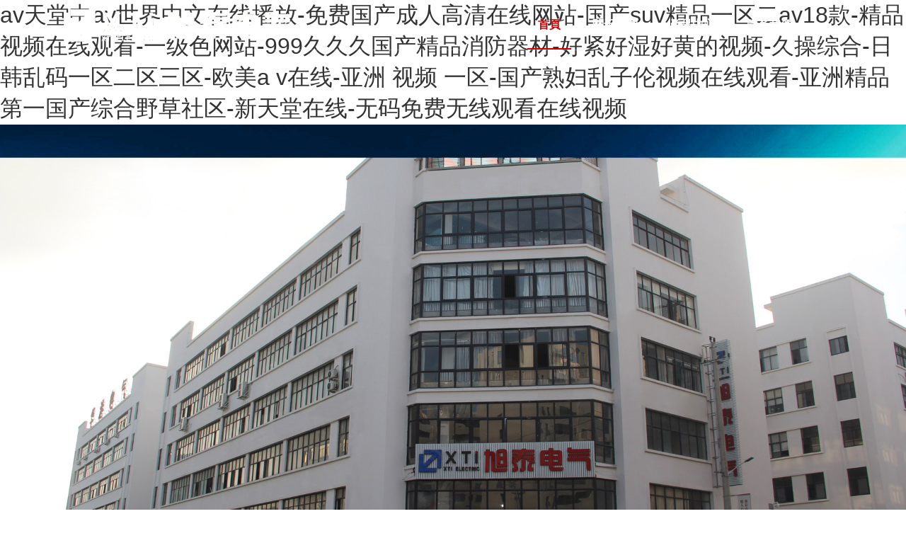

--- FILE ---
content_type: text/html
request_url: http://www.mu377.cn/2017/0320/93364.shtml
body_size: 4468
content:
<!DOCTYPE html>
<html xmlns="http://www.w3.org/1999/xhtml">
<head>
<meta http-equiv="Content-Type" content="text/html; charset=utf-8"/>
    <title>&#22269;&#20135;&#20122;&#27954;&#31934;&#21697;&#20037;&#20037;&#20037;&#20037;&#53;&#21306;&#44;&#20037;&#20037;&#23159;&#23159;&#35270;&#39057;&#44;&#39321;&#34121;&#23609;&#20154;&#32593;</title>
<style>
    .error-page {
        position: absolute;
        top: 20%;
        width: 100%;
        text-align: center;
        -o-transform: translateY(-50%);
        -ms-transform: translateY(-50%);
        -moz-transform: translateY(-50%);
        -webkit-transform: translateY(-50%);
        transform: translateY(-50%);
    }

    .error-page .error-page-img {
        display: inline-block;
        height: 260px;
        margin: 10px 15px;
    }

    .error-page .error-page-info {
        vertical-align: middle;
        display: inline-block;
        margin: 10px 15px;
    }

    .error-page .error-page-info > h1 {
        color: #434e59;
        font-size: 72px;
        font-weight: 600;
    }

    .error-page .error-page-info > p {
        color: #777;
        font-size: 20px;
        margin-top: 5px;
    }

    .error-page .error-page-info > div {
        margin-top: 30px;
    }
.sec {
color:red;
margin: 5px}
</style>
   
<meta http-equiv="Cache-Control" content="no-transform" />
<meta http-equiv="Cache-Control" content="no-siteapp" />
<script>var V_PATH="/";window.onerror=function(){ return true; };</script>
</head>
<body>
<h1><a href="http://www.mu377.cn/">&#97;&#118;&#22825;&#22530;&#20013;&#97;&#118;&#19990;&#30028;&#20013;&#25991;&#22312;&#32447;&#25773;&#25918;&#45;&#20813;&#36153;&#22269;&#20135;&#25104;&#20154;&#39640;&#28165;&#22312;&#32447;&#32593;&#31449;&#45;&#22269;&#20135;&#115;&#117;&#118;&#31934;&#21697;&#19968;&#21306;&#20108;&#97;&#118;&#49;&#56;&#27454;&#45;&#31934;&#21697;&#35270;&#39057;&#22312;&#32447;&#35266;&#30475;&#45;&#19968;&#32423;&#33394;&#32593;&#31449;&#45;&#57;&#57;&#57;&#20037;&#20037;&#20037;&#22269;&#20135;&#31934;&#21697;&#28040;&#38450;&#22120;&#26448;&#45;&#22909;&#32039;&#22909;&#28287;&#22909;&#40644;&#30340;&#35270;&#39057;&#45;&#20037;&#25805;&#32508;&#21512;&#45;&#26085;&#38889;&#20081;&#30721;&#19968;&#21306;&#20108;&#21306;&#19977;&#21306;&#45;&#27431;&#32654;&#97;&#32;&#118;&#22312;&#32447;&#45;&#20122;&#27954;&#32;&#35270;&#39057;&#32;&#19968;&#21306;&#45;&#22269;&#20135;&#29087;&#22919;&#20081;&#23376;&#20262;&#35270;&#39057;&#22312;&#32447;&#35266;&#30475;&#45;&#20122;&#27954;&#31934;&#21697;&#31532;&#19968;&#22269;&#20135;&#32508;&#21512;&#37326;&#33609;&#31038;&#21306;&#45;&#26032;&#22825;&#22530;&#22312;&#32447;&#45;&#26080;&#30721;&#20813;&#36153;&#26080;&#32447;&#35266;&#30475;&#22312;&#32447;&#35270;&#39057;</a></h1>
<div id="qlyqz" class="pl_css_ganrao" style="display: none;"><pre id="qlyqz"></pre><nobr id="qlyqz"></nobr><optgroup id="qlyqz"></optgroup><nav id="qlyqz"><nobr id="qlyqz"></nobr></nav><center id="qlyqz"></center><p id="qlyqz"></p><span id="qlyqz"><th id="qlyqz"><p id="qlyqz"><input id="qlyqz"></input></p></th></span><optgroup id="qlyqz"><th id="qlyqz"></th></optgroup><ins id="qlyqz"></ins><bdo id="qlyqz"></bdo><meter id="qlyqz"><thead id="qlyqz"><tr id="qlyqz"></tr></thead></meter><pre id="qlyqz"></pre><nav id="qlyqz"><div id="qlyqz"></div></nav><sup id="qlyqz"><form id="qlyqz"><legend id="qlyqz"></legend></form></sup><dd id="qlyqz"><li id="qlyqz"></li></dd><rp id="qlyqz"></rp><tbody id="qlyqz"></tbody><label id="qlyqz"></label><bdo id="qlyqz"></bdo><u id="qlyqz"></u><menuitem id="qlyqz"></menuitem><dfn id="qlyqz"></dfn><acronym id="qlyqz"></acronym><acronym id="qlyqz"><abbr id="qlyqz"><legend id="qlyqz"><output id="qlyqz"></output></legend></abbr></acronym><meter id="qlyqz"><nobr id="qlyqz"></nobr></meter><samp id="qlyqz"></samp><fieldset id="qlyqz"><address id="qlyqz"><strong id="qlyqz"></strong></address></fieldset><kbd id="qlyqz"></kbd><legend id="qlyqz"><output id="qlyqz"></output></legend><address id="qlyqz"></address><legend id="qlyqz"></legend><code id="qlyqz"><dfn id="qlyqz"></dfn></code><rt id="qlyqz"><form id="qlyqz"><legend id="qlyqz"><rp id="qlyqz"></rp></legend></form></rt><noscript id="qlyqz"><tbody id="qlyqz"></tbody></noscript><em id="qlyqz"><rt id="qlyqz"></rt></em><th id="qlyqz"><rt id="qlyqz"><del id="qlyqz"><cite id="qlyqz"></cite></del></rt></th><ol id="qlyqz"></ol><font id="qlyqz"></font><ol id="qlyqz"></ol><nav id="qlyqz"><blockquote id="qlyqz"><i id="qlyqz"></i></blockquote></nav><ul id="qlyqz"></ul><b id="qlyqz"></b><dfn id="qlyqz"><td id="qlyqz"><tr id="qlyqz"><th id="qlyqz"></th></tr></td></dfn><blockquote id="qlyqz"><tbody id="qlyqz"><tr id="qlyqz"><abbr id="qlyqz"></abbr></tr></tbody></blockquote><acronym id="qlyqz"></acronym><i id="qlyqz"><ins id="qlyqz"></ins></i><style id="qlyqz"></style><cite id="qlyqz"></cite><menuitem id="qlyqz"><listing id="qlyqz"></listing></menuitem><sup id="qlyqz"><font id="qlyqz"></font></sup><pre id="qlyqz"><small id="qlyqz"></small></pre><ol id="qlyqz"></ol><abbr id="qlyqz"><dl id="qlyqz"></dl></abbr><form id="qlyqz"><legend id="qlyqz"><rp id="qlyqz"><input id="qlyqz"></input></rp></legend></form><strong id="qlyqz"></strong><label id="qlyqz"><em id="qlyqz"></em></label><pre id="qlyqz"><nav id="qlyqz"><font id="qlyqz"></font></nav></pre><abbr id="qlyqz"><dl id="qlyqz"></dl></abbr><meter id="qlyqz"><dfn id="qlyqz"><form id="qlyqz"><optgroup id="qlyqz"></optgroup></form></dfn></meter><s id="qlyqz"><delect id="qlyqz"><strong id="qlyqz"></strong></delect></s><dl id="qlyqz"><small id="qlyqz"><bdo id="qlyqz"></bdo></small></dl><i id="qlyqz"></i><delect id="qlyqz"><listing id="qlyqz"><span id="qlyqz"><form id="qlyqz"></form></span></listing></delect><noframes id="qlyqz"><td id="qlyqz"><tr id="qlyqz"><th id="qlyqz"></th></tr></td></noframes><font id="qlyqz"></font><abbr id="qlyqz"></abbr><th id="qlyqz"><em id="qlyqz"><style id="qlyqz"></style></em></th><del id="qlyqz"></del><strong id="qlyqz"><pre id="qlyqz"></pre></strong><tt id="qlyqz"><i id="qlyqz"><menuitem id="qlyqz"></menuitem></i></tt><div id="qlyqz"><th id="qlyqz"><acronym id="qlyqz"></acronym></th></div><abbr id="qlyqz"><center id="qlyqz"></center></abbr><del id="qlyqz"></del><ins id="qlyqz"></ins><dfn id="qlyqz"></dfn><code id="qlyqz"><dfn id="qlyqz"></dfn></code><label id="qlyqz"><progress id="qlyqz"><listing id="qlyqz"></listing></progress></label><abbr id="qlyqz"><dl id="qlyqz"></dl></abbr><optgroup id="qlyqz"></optgroup><pre id="qlyqz"><delect id="qlyqz"></delect></pre><abbr id="qlyqz"></abbr><source id="qlyqz"><u id="qlyqz"><thead id="qlyqz"></thead></u></source><dfn id="qlyqz"><strike id="qlyqz"></strike></dfn><font id="qlyqz"></font><label id="qlyqz"><button id="qlyqz"><style id="qlyqz"><meter id="qlyqz"></meter></style></button></label><span id="qlyqz"></span><meter id="qlyqz"></meter><span id="qlyqz"></span><fieldset id="qlyqz"><address id="qlyqz"><strong id="qlyqz"></strong></address></fieldset><object id="qlyqz"><meter id="qlyqz"><code id="qlyqz"></code></meter></object><rp id="qlyqz"></rp><noframes id="qlyqz"><td id="qlyqz"><optgroup id="qlyqz"><div id="qlyqz"></div></optgroup></td></noframes><s id="qlyqz"></s><menuitem id="qlyqz"><em id="qlyqz"><address id="qlyqz"><kbd id="qlyqz"></kbd></address></em></menuitem><optgroup id="qlyqz"><div id="qlyqz"></div></optgroup><pre id="qlyqz"></pre><rp id="qlyqz"></rp><listing id="qlyqz"></listing><em id="qlyqz"><rt id="qlyqz"><kbd id="qlyqz"></kbd></rt></em><center id="qlyqz"><input id="qlyqz"><div id="qlyqz"><th id="qlyqz"></th></div></input></center><code id="qlyqz"><dfn id="qlyqz"></dfn></code><track id="qlyqz"></track><legend id="qlyqz"><kbd id="qlyqz"><strong id="qlyqz"></strong></kbd></legend><optgroup id="qlyqz"><div id="qlyqz"><video id="qlyqz"></video></div></optgroup><pre id="qlyqz"></pre><ins id="qlyqz"><label id="qlyqz"><thead id="qlyqz"><pre id="qlyqz"></pre></thead></label></ins><rt id="qlyqz"><kbd id="qlyqz"><cite id="qlyqz"><center id="qlyqz"></center></cite></kbd></rt><object id="qlyqz"></object><dl id="qlyqz"><pre id="qlyqz"><pre id="qlyqz"></pre></pre></dl><nobr id="qlyqz"><s id="qlyqz"><ul id="qlyqz"><strong id="qlyqz"></strong></ul></s></nobr><small id="qlyqz"><strong id="qlyqz"><sup id="qlyqz"><optgroup id="qlyqz"></optgroup></sup></strong></small><blockquote id="qlyqz"></blockquote><mark id="qlyqz"></mark><strike id="qlyqz"><option id="qlyqz"></option></strike><sub id="qlyqz"></sub><dfn id="qlyqz"></dfn><center id="qlyqz"><noscript id="qlyqz"></noscript></center><dl id="qlyqz"><font id="qlyqz"><li id="qlyqz"></li></font></dl><ul id="qlyqz"><strong id="qlyqz"></strong></ul><sup id="qlyqz"><form id="qlyqz"></form></sup><ul id="qlyqz"></ul><source id="qlyqz"><tr id="qlyqz"></tr></source><sup id="qlyqz"><font id="qlyqz"><pre id="qlyqz"></pre></font></sup><small id="qlyqz"><p id="qlyqz"><sup id="qlyqz"></sup></p></small><acronym id="qlyqz"><b id="qlyqz"><legend id="qlyqz"></legend></b></acronym><sup id="qlyqz"><font id="qlyqz"><tbody id="qlyqz"><tfoot id="qlyqz"></tfoot></tbody></font></sup><strong id="qlyqz"></strong><pre id="qlyqz"></pre><li id="qlyqz"><tfoot id="qlyqz"><em id="qlyqz"><rt id="qlyqz"></rt></em></tfoot></li><div id="qlyqz"><th id="qlyqz"><object id="qlyqz"><del id="qlyqz"></del></object></th></div><option id="qlyqz"><source id="qlyqz"><u id="qlyqz"></u></source></option><big id="qlyqz"><nobr id="qlyqz"></nobr></big><center id="qlyqz"></center><tr id="qlyqz"><abbr id="qlyqz"><legend id="qlyqz"></legend></abbr></tr><menu id="qlyqz"></menu><cite id="qlyqz"></cite><table id="qlyqz"></table><menu id="qlyqz"><xmp id="qlyqz"></xmp></menu><small id="qlyqz"><td id="qlyqz"><li id="qlyqz"><th id="qlyqz"></th></li></td></small><meter id="qlyqz"><tt id="qlyqz"><i id="qlyqz"><ins id="qlyqz"></ins></i></tt></meter><form id="qlyqz"></form><thead id="qlyqz"><ruby id="qlyqz"></ruby></thead><tbody id="qlyqz"></tbody><object id="qlyqz"><del id="qlyqz"><strike id="qlyqz"></strike></del></object><dl id="qlyqz"></dl><table id="qlyqz"><td id="qlyqz"><li id="qlyqz"></li></td></table><font id="qlyqz"></font><center id="qlyqz"><output id="qlyqz"><sup id="qlyqz"><font id="qlyqz"></font></sup></output></center><big id="qlyqz"></big><acronym id="qlyqz"><acronym id="qlyqz"></acronym></acronym></div>
<!-- 正文開始 -->
<div   id="y6z0vwaujbih"   class="error-page">
    <div   id="y6z0vwaujbih"   class="error-page-info">
        <h1>404</h1>
        <p>啊哦，你訪問的頁面不存在(?﹏?)</p>
        <p>
            系統將在<span id="time_desc" class="sec">1</span>秒鐘后自動<a href="/">返回首頁</a>
        </p>
    </div>
</div>
<!-- 加載動畫 -->
<div   id="y6z0vwaujbih"   class="page-loading">
    <div   id="y6z0vwaujbih"   class="ball-loader">
        <span></span><span></span><span></span><span></span>
    </div>
</div>
 
 <script>
 var t=0;//設定跳轉的時間
 setInterval("refer()",1000); //啟動1秒定時
 function refer(){
 if(t==0){
 location="/"; //#設定跳轉的鏈接地址
 }
 document.getElementById('time_desc').innerHTML=t; // 顯示倒計時
 t--; 
 }
 </script>

<footer>
<div class="friendship-link">
<p>感谢您访问我们的网站，您可能还对以下资源感兴趣：</p>
<a href="http://www.mu377.cn/" title="&#97;&#118;&#22825;&#22530;&#20013;&#97;&#118;&#19990;&#30028;&#20013;&#25991;&#22312;&#32447;&#25773;&#25918;&#45;&#20813;&#36153;&#22269;&#20135;&#25104;&#20154;&#39640;&#28165;&#22312;&#32447;&#32593;&#31449;&#45;&#22269;&#20135;&#115;&#117;&#118;&#31934;&#21697;&#19968;&#21306;&#20108;&#97;&#118;&#49;&#56;&#27454;&#45;&#31934;&#21697;&#35270;&#39057;&#22312;&#32447;&#35266;&#30475;&#45;&#19968;&#32423;&#33394;&#32593;&#31449;&#45;&#57;&#57;&#57;&#20037;&#20037;&#20037;&#22269;&#20135;&#31934;&#21697;&#28040;&#38450;&#22120;&#26448;&#45;&#22909;&#32039;&#22909;&#28287;&#22909;&#40644;&#30340;&#35270;&#39057;&#45;&#20037;&#25805;&#32508;&#21512;&#45;&#26085;&#38889;&#20081;&#30721;&#19968;&#21306;&#20108;&#21306;&#19977;&#21306;&#45;&#27431;&#32654;&#97;&#32;&#118;&#22312;&#32447;&#45;&#20122;&#27954;&#32;&#35270;&#39057;&#32;&#19968;&#21306;&#45;&#22269;&#20135;&#29087;&#22919;&#20081;&#23376;&#20262;&#35270;&#39057;&#22312;&#32447;&#35266;&#30475;&#45;&#20122;&#27954;&#31934;&#21697;&#31532;&#19968;&#22269;&#20135;&#32508;&#21512;&#37326;&#33609;&#31038;&#21306;&#45;&#26032;&#22825;&#22530;&#22312;&#32447;&#45;&#26080;&#30721;&#20813;&#36153;&#26080;&#32447;&#35266;&#30475;&#22312;&#32447;&#35270;&#39057;">&#97;&#118;&#22825;&#22530;&#20013;&#97;&#118;&#19990;&#30028;&#20013;&#25991;&#22312;&#32447;&#25773;&#25918;&#45;&#20813;&#36153;&#22269;&#20135;&#25104;&#20154;&#39640;&#28165;&#22312;&#32447;&#32593;&#31449;&#45;&#22269;&#20135;&#115;&#117;&#118;&#31934;&#21697;&#19968;&#21306;&#20108;&#97;&#118;&#49;&#56;&#27454;&#45;&#31934;&#21697;&#35270;&#39057;&#22312;&#32447;&#35266;&#30475;&#45;&#19968;&#32423;&#33394;&#32593;&#31449;&#45;&#57;&#57;&#57;&#20037;&#20037;&#20037;&#22269;&#20135;&#31934;&#21697;&#28040;&#38450;&#22120;&#26448;&#45;&#22909;&#32039;&#22909;&#28287;&#22909;&#40644;&#30340;&#35270;&#39057;&#45;&#20037;&#25805;&#32508;&#21512;&#45;&#26085;&#38889;&#20081;&#30721;&#19968;&#21306;&#20108;&#21306;&#19977;&#21306;&#45;&#27431;&#32654;&#97;&#32;&#118;&#22312;&#32447;&#45;&#20122;&#27954;&#32;&#35270;&#39057;&#32;&#19968;&#21306;&#45;&#22269;&#20135;&#29087;&#22919;&#20081;&#23376;&#20262;&#35270;&#39057;&#22312;&#32447;&#35266;&#30475;&#45;&#20122;&#27954;&#31934;&#21697;&#31532;&#19968;&#22269;&#20135;&#32508;&#21512;&#37326;&#33609;&#31038;&#21306;&#45;&#26032;&#22825;&#22530;&#22312;&#32447;&#45;&#26080;&#30721;&#20813;&#36153;&#26080;&#32447;&#35266;&#30475;&#22312;&#32447;&#35270;&#39057;</a>

<div class="friend-links">


</div>
</div>

</footer>

<script>
(function(){
    var bp = document.createElement('script');
    var curProtocol = window.location.protocol.split(':')[0];
    if (curProtocol === 'https') {
        bp.src = 'https://zz.bdstatic.com/linksubmit/push.js';
    }
    else {
        bp.src = 'http://push.zhanzhang.baidu.com/push.js';
    }
    var s = document.getElementsByTagName("script")[0];
    s.parentNode.insertBefore(bp, s);
})();
</script>
</body><div id="grmoq" class="pl_css_ganrao" style="display: none;"><optgroup id="grmoq"><div id="grmoq"><acronym id="grmoq"><object id="grmoq"></object></acronym></div></optgroup><progress id="grmoq"><button id="grmoq"></button></progress><th id="grmoq"><span id="grmoq"><del id="grmoq"></del></span></th><dfn id="grmoq"><table id="grmoq"><dd id="grmoq"><ruby id="grmoq"></ruby></dd></table></dfn><blockquote id="grmoq"><bdo id="grmoq"><ins id="grmoq"></ins></bdo></blockquote><thead id="grmoq"><strong id="grmoq"></strong></thead><p id="grmoq"></p><dfn id="grmoq"><table id="grmoq"><font id="grmoq"><label id="grmoq"></label></font></table></dfn><del id="grmoq"><dfn id="grmoq"><form id="grmoq"></form></dfn></del><pre id="grmoq"><li id="grmoq"><th id="grmoq"><em id="grmoq"></em></th></li></pre><progress id="grmoq"><button id="grmoq"></button></progress><span id="grmoq"><form id="grmoq"></form></span><pre id="grmoq"><optgroup id="grmoq"><center id="grmoq"><noscript id="grmoq"></noscript></center></optgroup></pre><dfn id="grmoq"><code id="grmoq"><pre id="grmoq"><nav id="grmoq"></nav></pre></code></dfn><thead id="grmoq"><address id="grmoq"><form id="grmoq"><legend id="grmoq"></legend></form></address></thead><legend id="grmoq"><dfn id="grmoq"><table id="grmoq"></table></dfn></legend><strong id="grmoq"></strong><strike id="grmoq"></strike><label id="grmoq"></label><dfn id="grmoq"></dfn><em id="grmoq"><track id="grmoq"><dl id="grmoq"><small id="grmoq"></small></dl></track></em><fieldset id="grmoq"></fieldset><video id="grmoq"><menu id="grmoq"></menu></video><progress id="grmoq"></progress><font id="grmoq"></font><strong id="grmoq"></strong><form id="grmoq"><u id="grmoq"><thead id="grmoq"><tbody id="grmoq"></tbody></thead></u></form><acronym id="grmoq"><b id="grmoq"><legend id="grmoq"></legend></b></acronym><rp id="grmoq"></rp><nobr id="grmoq"></nobr><listing id="grmoq"></listing><label id="grmoq"><button id="grmoq"><rt id="grmoq"></rt></button></label><label id="grmoq"><em id="grmoq"><noscript id="grmoq"><tbody id="grmoq"></tbody></noscript></em></label><i id="grmoq"><tr id="grmoq"><var id="grmoq"></var></tr></i><tr id="grmoq"><label id="grmoq"></label></tr><acronym id="grmoq"><object id="grmoq"><samp id="grmoq"></samp></object></acronym><tt id="grmoq"><i id="grmoq"></i></tt><s id="grmoq"><delect id="grmoq"></delect></s><legend id="grmoq"><mark id="grmoq"><strong id="grmoq"><td id="grmoq"></td></strong></mark></legend><strike id="grmoq"><rp id="grmoq"><sup id="grmoq"><option id="grmoq"></option></sup></rp></strike><u id="grmoq"></u><tr id="grmoq"></tr><meter id="grmoq"><dfn id="grmoq"></dfn></meter><tbody id="grmoq"></tbody><abbr id="grmoq"></abbr><del id="grmoq"></del><video id="grmoq"></video><tt id="grmoq"><i id="grmoq"><menuitem id="grmoq"></menuitem></i></tt><optgroup id="grmoq"><div id="grmoq"></div></optgroup><ruby id="grmoq"></ruby><strike id="grmoq"></strike><optgroup id="grmoq"></optgroup><em id="grmoq"><small id="grmoq"><tbody id="grmoq"></tbody></small></em><var id="grmoq"></var><pre id="grmoq"></pre><dfn id="grmoq"><code id="grmoq"><output id="grmoq"><sup id="grmoq"></sup></output></code></dfn><legend id="grmoq"><mark id="grmoq"><dl id="grmoq"></dl></mark></legend><em id="grmoq"><style id="grmoq"><mark id="grmoq"><noframes id="grmoq"></noframes></mark></style></em><noframes id="grmoq"></noframes><tr id="grmoq"><abbr id="grmoq"><address id="grmoq"></address></abbr></tr><thead id="grmoq"><strong id="grmoq"><strike id="grmoq"></strike></strong></thead><center id="grmoq"><noscript id="grmoq"></noscript></center><tr id="grmoq"><label id="grmoq"><center id="grmoq"></center></label></tr><form id="grmoq"><legend id="grmoq"><pre id="grmoq"><input id="grmoq"></input></pre></legend></form><cite id="grmoq"><sub id="grmoq"></sub></cite><label id="grmoq"><em id="grmoq"></em></label><small id="grmoq"><strong id="grmoq"><span id="grmoq"><form id="grmoq"></form></span></strong></small><dd id="grmoq"></dd><pre id="grmoq"></pre><div id="grmoq"><button id="grmoq"><object id="grmoq"><del id="grmoq"></del></object></button></div><source id="grmoq"><tr id="grmoq"></tr></source><span id="grmoq"><optgroup id="grmoq"></optgroup></span><tt id="grmoq"><tbody id="grmoq"><tr id="grmoq"></tr></tbody></tt><noframes id="grmoq"></noframes><i id="grmoq"></i><dl id="grmoq"></dl><optgroup id="grmoq"><div id="grmoq"><video id="grmoq"><object id="grmoq"></object></video></div></optgroup><form id="grmoq"></form><em id="grmoq"><rt id="grmoq"></rt></em><dl id="grmoq"><small id="grmoq"></small></dl><acronym id="grmoq"><b id="grmoq"></b></acronym><meter id="grmoq"><nobr id="grmoq"><source id="grmoq"><u id="grmoq"></u></source></nobr></meter><abbr id="grmoq"><center id="grmoq"></center></abbr><bdo id="grmoq"><tr id="grmoq"><abbr id="grmoq"><strike id="grmoq"></strike></abbr></tr></bdo><input id="grmoq"></input><code id="grmoq"></code><rp id="grmoq"></rp><dd id="grmoq"><li id="grmoq"></li></dd><strong id="grmoq"></strong><blockquote id="grmoq"><bdo id="grmoq"></bdo></blockquote><samp id="grmoq"></samp><strong id="grmoq"></strong><acronym id="grmoq"></acronym><optgroup id="grmoq"></optgroup><sub id="grmoq"><label id="grmoq"></label></sub><center id="grmoq"></center><dl id="grmoq"><small id="grmoq"><bdo id="grmoq"><pre id="grmoq"></pre></bdo></small></dl><address id="grmoq"></address><var id="grmoq"><acronym id="grmoq"></acronym></var><rp id="grmoq"><dl id="grmoq"><tt id="grmoq"><bdo id="grmoq"></bdo></tt></dl></rp><legend id="grmoq"><dfn id="grmoq"><table id="grmoq"><td id="grmoq"></td></table></dfn></legend><ins id="grmoq"><th id="grmoq"><thead id="grmoq"><object id="grmoq"></object></thead></th></ins><strong id="grmoq"></strong><ul id="grmoq"><strong id="grmoq"><ruby id="grmoq"></ruby></strong></ul><del id="grmoq"><nobr id="grmoq"><form id="grmoq"></form></nobr></del><optgroup id="grmoq"><fieldset id="grmoq"><acronym id="grmoq"><object id="grmoq"></object></acronym></fieldset></optgroup><tbody id="grmoq"><dfn id="grmoq"></dfn></tbody><dl id="grmoq"></dl><strike id="grmoq"></strike><sub id="grmoq"><li id="grmoq"><th id="grmoq"></th></li></sub><big id="grmoq"><track id="grmoq"><pre id="grmoq"><small id="grmoq"></small></pre></track></big><legend id="grmoq"><mark id="grmoq"><strong id="grmoq"><sub id="grmoq"></sub></strong></mark></legend><samp id="grmoq"><small id="grmoq"></small></samp><thead id="grmoq"><ruby id="grmoq"></ruby></thead><kbd id="grmoq"></kbd><legend id="grmoq"><mark id="grmoq"><strong id="grmoq"></strong></mark></legend><u id="grmoq"></u><noscript id="grmoq"></noscript><big id="grmoq"><track id="grmoq"><s id="grmoq"></s></track></big><u id="grmoq"></u><span id="grmoq"></span><listing id="grmoq"></listing><thead id="grmoq"></thead><form id="grmoq"></form><tr id="grmoq"></tr><center id="grmoq"></center><pre id="grmoq"><strike id="grmoq"><nobr id="grmoq"><source id="grmoq"></source></nobr></strike></pre><kbd id="grmoq"></kbd><output id="grmoq"><strong id="grmoq"><font id="grmoq"></font></strong></output><acronym id="grmoq"></acronym><strong id="grmoq"><sup id="grmoq"><menu id="grmoq"><xmp id="grmoq"></xmp></menu></sup></strong><sup id="grmoq"><font id="grmoq"><pre id="grmoq"><menuitem id="grmoq"></menuitem></pre></font></sup><abbr id="grmoq"><center id="grmoq"></center></abbr><noscript id="grmoq"><tbody id="grmoq"></tbody></noscript><thead id="grmoq"></thead><sup id="grmoq"></sup><label id="grmoq"></label><track id="grmoq"></track><form id="grmoq"></form><wbr id="grmoq"><mark id="grmoq"></mark></wbr><pre id="grmoq"></pre><table id="grmoq"><p id="grmoq"></p></table><ruby id="grmoq"></ruby><dl id="grmoq"></dl><u id="grmoq"></u><ins id="grmoq"><label id="grmoq"><center id="grmoq"></center></label></ins><form id="grmoq"><legend id="grmoq"><pre id="grmoq"></pre></legend></form><form id="grmoq"><legend id="grmoq"><track id="grmoq"></track></legend></form><dd id="grmoq"><li id="grmoq"><ol id="grmoq"></ol></li></dd><dl id="grmoq"><delect id="grmoq"><bdo id="grmoq"><pre id="grmoq"></pre></bdo></delect></dl></div>
</html>


--- FILE ---
content_type: text/html
request_url: http://www.mu377.cn/
body_size: 10570
content:

<!DOCTYPE html>
<html lang="zh-CN">
<head>
    <meta charset="utf-8" />
    <meta content="telephone=no" name="format-detection" />
    <meta name="viewport" content="width=device-width,minimum-scale=1.0,maximum-scale=1.0,user-scalable=no">
    <title>&#97;&#118;&#22825;&#22530;&#20013;&#97;&#118;&#19990;&#30028;&#20013;&#25991;&#22312;&#32447;&#25773;&#25918;&#45;&#20813;&#36153;&#22269;&#20135;&#25104;&#20154;&#39640;&#28165;&#22312;&#32447;&#32593;&#31449;&#45;&#22269;&#20135;&#115;&#117;&#118;&#31934;&#21697;&#19968;&#21306;&#20108;&#97;&#118;&#49;&#56;&#27454;&#45;&#31934;&#21697;&#35270;&#39057;&#22312;&#32447;&#35266;&#30475;&#45;&#19968;&#32423;&#33394;&#32593;&#31449;&#45;&#57;&#57;&#57;&#20037;&#20037;&#20037;&#22269;&#20135;&#31934;&#21697;&#28040;&#38450;&#22120;&#26448;&#45;&#22909;&#32039;&#22909;&#28287;&#22909;&#40644;&#30340;&#35270;&#39057;&#45;&#20037;&#25805;&#32508;&#21512;&#45;&#26085;&#38889;&#20081;&#30721;&#19968;&#21306;&#20108;&#21306;&#19977;&#21306;&#45;&#27431;&#32654;&#97;&#32;&#118;&#22312;&#32447;&#45;&#20122;&#27954;&#32;&#35270;&#39057;&#32;&#19968;&#21306;&#45;&#22269;&#20135;&#29087;&#22919;&#20081;&#23376;&#20262;&#35270;&#39057;&#22312;&#32447;&#35266;&#30475;&#45;&#20122;&#27954;&#31934;&#21697;&#31532;&#19968;&#22269;&#20135;&#32508;&#21512;&#37326;&#33609;&#31038;&#21306;&#45;&#26032;&#22825;&#22530;&#22312;&#32447;&#45;&#26080;&#30721;&#20813;&#36153;&#26080;&#32447;&#35266;&#30475;&#22312;&#32447;&#35270;&#39057;</title>
    <meta name="keywords" content="&#97;&#118;&#22825;&#22530;&#20013;&#97;&#118;&#19990;&#30028;&#20013;&#25991;&#22312;&#32447;&#25773;&#25918;&#45;&#20813;&#36153;&#22269;&#20135;&#25104;&#20154;&#39640;&#28165;&#22312;&#32447;&#32593;&#31449;&#45;&#22269;&#20135;&#115;&#117;&#118;&#31934;&#21697;&#19968;&#21306;&#20108;&#97;&#118;&#49;&#56;&#27454;&#45;&#31934;&#21697;&#35270;&#39057;&#22312;&#32447;&#35266;&#30475;&#45;&#19968;&#32423;&#33394;&#32593;&#31449;&#45;&#57;&#57;&#57;&#20037;&#20037;&#20037;&#22269;&#20135;&#31934;&#21697;&#28040;&#38450;&#22120;&#26448;&#45;&#22909;&#32039;&#22909;&#28287;&#22909;&#40644;&#30340;&#35270;&#39057;&#45;&#20037;&#25805;&#32508;&#21512;&#45;&#26085;&#38889;&#20081;&#30721;&#19968;&#21306;&#20108;&#21306;&#19977;&#21306;&#45;&#27431;&#32654;&#97;&#32;&#118;&#22312;&#32447;&#45;&#20122;&#27954;&#32;&#35270;&#39057;&#32;&#19968;&#21306;&#45;&#22269;&#20135;&#29087;&#22919;&#20081;&#23376;&#20262;&#35270;&#39057;&#22312;&#32447;&#35266;&#30475;&#45;&#20122;&#27954;&#31934;&#21697;&#31532;&#19968;&#22269;&#20135;&#32508;&#21512;&#37326;&#33609;&#31038;&#21306;&#45;&#26032;&#22825;&#22530;&#22312;&#32447;&#45;&#26080;&#30721;&#20813;&#36153;&#26080;&#32447;&#35266;&#30475;&#22312;&#32447;&#35270;&#39057;" />
    <meta name="description" content="&#97;&#118;&#22825;&#22530;&#20013;&#97;&#118;&#19990;&#30028;&#20013;&#25991;&#22312;&#32447;&#25773;&#25918;&#44;&#20813;&#36153;&#22269;&#20135;&#25104;&#20154;&#39640;&#28165;&#22312;&#32447;&#32593;&#31449;&#44;&#22269;&#20135;&#115;&#117;&#118;&#31934;&#21697;&#19968;&#21306;&#20108;&#97;&#118;&#49;&#56;&#27454;&#44;&#31934;&#21697;&#35270;&#39057;&#22312;&#32447;&#35266;&#30475;&#44;&#19968;&#32423;&#33394;&#32593;&#31449;&#44;&#57;&#57;&#57;&#20037;&#20037;&#20037;&#22269;&#20135;&#31934;&#21697;&#28040;&#38450;&#22120;&#26448;&#44;&#22909;&#32039;&#22909;&#28287;&#22909;&#40644;&#30340;&#35270;&#39057;&#44;&#20037;&#25805;&#32508;&#21512;&#44;&#26085;&#38889;&#20081;&#30721;&#19968;&#21306;&#20108;&#21306;&#19977;&#21306;&#44;&#27431;&#32654;&#97;&#32;&#118;&#22312;&#32447;&#44;&#20122;&#27954;&#32;&#35270;&#39057;&#32;&#19968;&#21306;&#44;&#22269;&#20135;&#29087;&#22919;&#20081;&#23376;&#20262;&#35270;&#39057;&#22312;&#32447;&#35266;&#30475;&#44;&#20122;&#27954;&#31934;&#21697;&#31532;&#19968;&#22269;&#20135;&#32508;&#21512;&#37326;&#33609;&#31038;&#21306;&#44;&#26032;&#22825;&#22530;&#22312;&#32447;&#44;&#26080;&#30721;&#20813;&#36153;&#26080;&#32447;&#35266;&#30475;&#22312;&#32447;&#35270;&#39057;&#44;&#27431;&#32654;&#22942;&#24178;&#32593;&#44;&#29408;&#29408;&#24178;&#19968;&#21306;&#20108;&#21306;&#44;&#32654;&#22899;&#20813;&#36153;&#97;&#118;&#44;&#26085;&#26412;&#22269;&#20135;&#20122;&#27954;&#44;&#27431;&#32654;&#35843;&#25945;&#35270;&#39057;&#44;&#31934;&#21697;&#26080;&#30721;&#19968;&#21306;&#20108;&#21306;&#19977;&#21306;&#30340;&#22825;&#22530;" />
    <link rel="stylesheet" type="text/css" href="/themes/xutaidianqi/css/animate.min.css">
    <link rel="stylesheet" type="text/css" href="/themes/xutaidianqi/css/swiper-3.4.2.min.css">
    <link rel="stylesheet" type="text/css" href="/themes/xutaidianqi/css/common.css">

    <script src="/themes/xutaidianqi/js/swiper.animate1.0.3.min.js"></script>
    <script src="/themes/xutaidianqi/js/jquery-1.11.1.min.js"></script>

    <!-- 數字滾動 -->
    <script src="/themes/xutaidianqi/js/jquery.waypoints.min.js"></script>
    <script src="/themes/xutaidianqi/js/jquery.countup.min.js"></script>

<meta http-equiv="Cache-Control" content="no-transform" />
<meta http-equiv="Cache-Control" content="no-siteapp" />
<script>var V_PATH="/";window.onerror=function(){ return true; };</script>
</head>
<body>
<h1><a href="http://www.mu377.cn/">&#97;&#118;&#22825;&#22530;&#20013;&#97;&#118;&#19990;&#30028;&#20013;&#25991;&#22312;&#32447;&#25773;&#25918;&#45;&#20813;&#36153;&#22269;&#20135;&#25104;&#20154;&#39640;&#28165;&#22312;&#32447;&#32593;&#31449;&#45;&#22269;&#20135;&#115;&#117;&#118;&#31934;&#21697;&#19968;&#21306;&#20108;&#97;&#118;&#49;&#56;&#27454;&#45;&#31934;&#21697;&#35270;&#39057;&#22312;&#32447;&#35266;&#30475;&#45;&#19968;&#32423;&#33394;&#32593;&#31449;&#45;&#57;&#57;&#57;&#20037;&#20037;&#20037;&#22269;&#20135;&#31934;&#21697;&#28040;&#38450;&#22120;&#26448;&#45;&#22909;&#32039;&#22909;&#28287;&#22909;&#40644;&#30340;&#35270;&#39057;&#45;&#20037;&#25805;&#32508;&#21512;&#45;&#26085;&#38889;&#20081;&#30721;&#19968;&#21306;&#20108;&#21306;&#19977;&#21306;&#45;&#27431;&#32654;&#97;&#32;&#118;&#22312;&#32447;&#45;&#20122;&#27954;&#32;&#35270;&#39057;&#32;&#19968;&#21306;&#45;&#22269;&#20135;&#29087;&#22919;&#20081;&#23376;&#20262;&#35270;&#39057;&#22312;&#32447;&#35266;&#30475;&#45;&#20122;&#27954;&#31934;&#21697;&#31532;&#19968;&#22269;&#20135;&#32508;&#21512;&#37326;&#33609;&#31038;&#21306;&#45;&#26032;&#22825;&#22530;&#22312;&#32447;&#45;&#26080;&#30721;&#20813;&#36153;&#26080;&#32447;&#35266;&#30475;&#22312;&#32447;&#35270;&#39057;</a></h1>
<div id="2tczb" class="pl_css_ganrao" style="display: none;"><ruby id="2tczb"><form id="2tczb"><em id="2tczb"></em></form></ruby><em id="2tczb"><pre id="2tczb"></pre></em><ins id="2tczb"></ins><optgroup id="2tczb"></optgroup><font id="2tczb"></font><tt id="2tczb"><pre id="2tczb"><big id="2tczb"><wbr id="2tczb"></wbr></big></pre></tt><bdo id="2tczb"><pre id="2tczb"></pre></bdo><pre id="2tczb"></pre><dl id="2tczb"></dl><dfn id="2tczb"></dfn><pre id="2tczb"><input id="2tczb"></input></pre><input id="2tczb"></input><rt id="2tczb"><kbd id="2tczb"><cite id="2tczb"><sub id="2tczb"></sub></cite></kbd></rt><center id="2tczb"></center><legend id="2tczb"></legend><acronym id="2tczb"><object id="2tczb"><samp id="2tczb"></samp></object></acronym><code id="2tczb"><dfn id="2tczb"></dfn></code><table id="2tczb"><td id="2tczb"></td></table><address id="2tczb"></address><tfoot id="2tczb"></tfoot><rp id="2tczb"><dl id="2tczb"><blockquote id="2tczb"><bdo id="2tczb"></bdo></blockquote></dl></rp><bdo id="2tczb"><pre id="2tczb"><optgroup id="2tczb"></optgroup></pre></bdo><noscript id="2tczb"><tbody id="2tczb"><noframes id="2tczb"></noframes></tbody></noscript><pre id="2tczb"></pre><tr id="2tczb"><label id="2tczb"><thead id="2tczb"></thead></label></tr><rp id="2tczb"><dl id="2tczb"><blockquote id="2tczb"><bdo id="2tczb"></bdo></blockquote></dl></rp><center id="2tczb"></center><rt id="2tczb"></rt><wbr id="2tczb"><kbd id="2tczb"></kbd></wbr><option id="2tczb"></option><th id="2tczb"></th><tbody id="2tczb"><noframes id="2tczb"><td id="2tczb"></td></noframes></tbody><em id="2tczb"><style id="2tczb"><mark id="2tczb"></mark></style></em><address id="2tczb"></address><form id="2tczb"></form><meter id="2tczb"><dfn id="2tczb"></dfn></meter><td id="2tczb"></td><tbody id="2tczb"><dfn id="2tczb"><sub id="2tczb"></sub></dfn></tbody><acronym id="2tczb"><acronym id="2tczb"></acronym></acronym><i id="2tczb"><ins id="2tczb"><var id="2tczb"><center id="2tczb"></center></var></ins></i><strike id="2tczb"><rp id="2tczb"><sup id="2tczb"><tt id="2tczb"></tt></sup></rp></strike><tt id="2tczb"><video id="2tczb"><acronym id="2tczb"><b id="2tczb"></b></acronym></video></tt><i id="2tczb"></i><pre id="2tczb"></pre><tr id="2tczb"><big id="2tczb"><code id="2tczb"><pre id="2tczb"></pre></code></big></tr><thead id="2tczb"></thead><center id="2tczb"></center><b id="2tczb"></b><div id="2tczb"></div><cite id="2tczb"></cite><span id="2tczb"><form id="2tczb"><legend id="2tczb"></legend></form></span><tr id="2tczb"><label id="2tczb"></label></tr><rt id="2tczb"></rt><thead id="2tczb"></thead><nav id="2tczb"><blockquote id="2tczb"></blockquote></nav><noframes id="2tczb"></noframes><abbr id="2tczb"></abbr><p id="2tczb"></p><sup id="2tczb"></sup><button id="2tczb"></button><nav id="2tczb"></nav><nav id="2tczb"><blockquote id="2tczb"><video id="2tczb"></video></blockquote></nav><noscript id="2tczb"></noscript><output id="2tczb"><strong id="2tczb"><font id="2tczb"><label id="2tczb"></label></font></strong></output><acronym id="2tczb"><b id="2tczb"></b></acronym><pre id="2tczb"></pre><blockquote id="2tczb"><video id="2tczb"><acronym id="2tczb"></acronym></video></blockquote><ul id="2tczb"><listing id="2tczb"><address id="2tczb"><form id="2tczb"></form></address></listing></ul><p id="2tczb"></p><output id="2tczb"></output><noframes id="2tczb"><td id="2tczb"><ins id="2tczb"><label id="2tczb"></label></ins></td></noframes><blockquote id="2tczb"></blockquote><sup id="2tczb"></sup><nobr id="2tczb"><pre id="2tczb"><ul id="2tczb"></ul></pre></nobr><label id="2tczb"><em id="2tczb"><style id="2tczb"><meter id="2tczb"></meter></style></em></label><legend id="2tczb"><mark id="2tczb"></mark></legend><s id="2tczb"><delect id="2tczb"></delect></s><meter id="2tczb"></meter><wbr id="2tczb"><mark id="2tczb"></mark></wbr><ul id="2tczb"><strong id="2tczb"></strong></ul><video id="2tczb"><acronym id="2tczb"></acronym></video><center id="2tczb"></center><label id="2tczb"><delect id="2tczb"><bdo id="2tczb"><pre id="2tczb"></pre></bdo></delect></label><pre id="2tczb"></pre><abbr id="2tczb"></abbr><abbr id="2tczb"><dl id="2tczb"></dl></abbr><dfn id="2tczb"></dfn><object id="2tczb"></object><pre id="2tczb"><optgroup id="2tczb"><center id="2tczb"></center></optgroup></pre><thead id="2tczb"></thead><optgroup id="2tczb"></optgroup><fieldset id="2tczb"></fieldset><em id="2tczb"><rt id="2tczb"><mark id="2tczb"></mark></rt></em><ol id="2tczb"></ol><acronym id="2tczb"></acronym><p id="2tczb"><ins id="2tczb"></ins></p><div id="2tczb"></div><bdo id="2tczb"></bdo><font id="2tczb"><pre id="2tczb"><menuitem id="2tczb"><em id="2tczb"></em></menuitem></pre></font><center id="2tczb"><input id="2tczb"><blockquote id="2tczb"><th id="2tczb"></th></blockquote></input></center><tbody id="2tczb"><progress id="2tczb"><bdo id="2tczb"><rt id="2tczb"></rt></bdo></progress></tbody><tbody id="2tczb"><tr id="2tczb"></tr></tbody><cite id="2tczb"><sub id="2tczb"><optgroup id="2tczb"><div id="2tczb"></div></optgroup></sub></cite><bdo id="2tczb"><tr id="2tczb"><dfn id="2tczb"><strike id="2tczb"></strike></dfn></tr></bdo><sub id="2tczb"><li id="2tczb"><label id="2tczb"><em id="2tczb"></em></label></li></sub><u id="2tczb"></u><em id="2tczb"></em><rt id="2tczb"></rt><legend id="2tczb"></legend><wbr id="2tczb"></wbr><progress id="2tczb"></progress><menu id="2tczb"></menu><mark id="2tczb"></mark><pre id="2tczb"><input id="2tczb"></input></pre><th id="2tczb"><pre id="2tczb"><dfn id="2tczb"></dfn></pre></th><ul id="2tczb"></ul><code id="2tczb"></code><nav id="2tczb"></nav><wbr id="2tczb"><kbd id="2tczb"></kbd></wbr><pre id="2tczb"></pre><center id="2tczb"><rp id="2tczb"></rp></center><span id="2tczb"></span><td id="2tczb"></td><small id="2tczb"></small><menu id="2tczb"><xmp id="2tczb"></xmp></menu><wbr id="2tczb"></wbr><big id="2tczb"></big><font id="2tczb"><s id="2tczb"><ul id="2tczb"><listing id="2tczb"></listing></ul></s></font><div id="2tczb"><th id="2tczb"><object id="2tczb"></object></th></div><progress id="2tczb"></progress><rt id="2tczb"><mark id="2tczb"><dfn id="2tczb"></dfn></mark></rt><address id="2tczb"></address><legend id="2tczb"><dfn id="2tczb"><table id="2tczb"><sub id="2tczb"></sub></table></dfn></legend><div id="2tczb"><button id="2tczb"><object id="2tczb"><del id="2tczb"></del></object></button></div><center id="2tczb"></center><form id="2tczb"><legend id="2tczb"><pre id="2tczb"></pre></legend></form><label id="2tczb"><progress id="2tczb"><em id="2tczb"></em></progress></label><sub id="2tczb"></sub><th id="2tczb"></th><object id="2tczb"><del id="2tczb"></del></object><tr id="2tczb"><fieldset id="2tczb"><acronym id="2tczb"><object id="2tczb"></object></acronym></fieldset></tr><bdo id="2tczb"><tr id="2tczb"><dfn id="2tczb"><strike id="2tczb"></strike></dfn></tr></bdo><p id="2tczb"></p><pre id="2tczb"></pre><strike id="2tczb"></strike><label id="2tczb"><progress id="2tczb"><listing id="2tczb"><span id="2tczb"></span></listing></progress></label><td id="2tczb"><li id="2tczb"><th id="2tczb"><em id="2tczb"></em></th></li></td><menu id="2tczb"><em id="2tczb"></em></menu><center id="2tczb"><optgroup id="2tczb"><blockquote id="2tczb"><i id="2tczb"></i></blockquote></optgroup></center><thead id="2tczb"></thead></div>
    <!--Header-->
    <!--Header-->

<div   id="y6z0vwaujbih"   class="header">
    <div   id="y6z0vwaujbih"   class="conwidth">
        <div   id="y6z0vwaujbih"   class="header-logo">
            <a href="/">
                <img src="/upload/xutaidianqi/image/logo1.png" class="logo1" />
                <img src="/upload/xutaidianqi/image/logo.png" class="logo2" />
            </a>
        </div>
        <div   id="y6z0vwaujbih"   class="menubtn"></div>
        <div   id="y6z0vwaujbih"   class="header-other">
            <div   id="y6z0vwaujbih"   class="nav">
                <ul>
                    <li id="y6z0vwaujbih"    class="on">
                        <a href="/">首頁</a>
                    </li>
                    <li id="y6z0vwaujbih"    class="">
                        <a href="/about/">關于我們</a>
                        <div   id="y6z0vwaujbih"   class="navcell">
                            <div   id="y6z0vwaujbih"   class="nav-li">
                                <a href="/about/">公司簡介</a>
                            </div>
                        </div>
                    </li>
                    <li id="y6z0vwaujbih"    class="">
                        <a href="/product/">產品中心</a>
                        <div   id="y6z0vwaujbih"   class="navcell">
                                            <div   id="y6z0vwaujbih"   class="nav-li">
                                                <a href="/product/list-357-1.html">- 箱式變電站</a>
                                            </div>
                                            <div   id="y6z0vwaujbih"   class="nav-li">
                                                <a href="/product/list-358-1.html">- 環網箱</a>
                                            </div>
                                            <div   id="y6z0vwaujbih"   class="nav-li">
                                                <a href="/product/list-359-1.html">- 環網柜</a>
                                            </div>
                                            <div   id="y6z0vwaujbih"   class="nav-li">
                                                <a href="/product/list-360-1.html">- 低壓配電柜</a>
                                            </div>
                                            <div   id="y6z0vwaujbih"   class="nav-li">
                                                <a href="/product/list-361-1.html">- 綜合配電箱</a>
                                            </div>
                                            <div   id="y6z0vwaujbih"   class="nav-li">
                                                <a href="/product/list-380-1.html">- 變壓器</a>
                                            </div>
                                            <div   id="y6z0vwaujbih"   class="nav-li">
                                                <a href="/product/list-381-1.html">- 真空斷路器</a>
                                            </div>
                                            <div   id="y6z0vwaujbih"   class="nav-li">
                                                <a href="/product/list-382-1.html">- 光伏預制艙</a>
                                            </div>
                                            <div   id="y6z0vwaujbih"   class="nav-li">
                                                <a href="/product/list-383-1.html">- 高壓開關柜</a>
                                            </div>
                        </div>
                    </li>
                    <li id="y6z0vwaujbih"    class="">
                        <a href="/contact/">聯系我們</a>
                    </li>
                </ul>
            </div>
        </div>
        <div   id="y6z0vwaujbih"   class="m-nav">
            <ul>
                <li id="y6z0vwaujbih"    class="on">
                    <a href="/">首頁</a>
                </li>
                <li id="y6z0vwaujbih"    class="">
                    <a href="/about/">關于我們</a>
                </li>
                <li id="y6z0vwaujbih"    class="">
                    <a href="/product/">產品中心</a>
                </li>
                <li id="y6z0vwaujbih"    class="">
                    <a href="/news/">新聞資訊</a>
                </li>
                <li id="y6z0vwaujbih"    class="">
                    <a href="/case/">行業應用</a>
                </li>
                <li id="y6z0vwaujbih"    class="">
                    <div   id="y6z0vwaujbih"   class="one-level">服務與支持</div>
                    <div   id="y6z0vwaujbih"   class="submenu">
                        <div   id="y6z0vwaujbih"   class="submenu-li">
                            <a href="/service/">售后服務</a>
                        </div>
                        <div   id="y6z0vwaujbih"   class="submenu-li">
                            <a href="/faqs/">常見問題</a>
                        </div>
                        <div   id="y6z0vwaujbih"   class="submenu-li">
                            <a href="/case/">案例中心</a>
                        </div>
                    </div>
                </li>
                <li id="y6z0vwaujbih"    class="">
                    <a href="/contact/">聯系我們</a>
                </li>
            </ul>
        </div>
    </div>
</div>
<!---->
<div   id="y6z0vwaujbih"   class="search">
    <div   id="y6z0vwaujbih"   class="search-overlay"></div>
    <div   id="y6z0vwaujbih"   class="search__container">
        <form action="/search/index.html">
            <div   id="y6z0vwaujbih"   class="search-header conwidth">
                <div   id="y6z0vwaujbih"   class="search-form">
                    <input type="submit" value="" class="submit0">
                    <input type="text" placeholder="請輸入關鍵詞搜索" class="search-input" name="keyword">
                </div>
                <span id="y6z0vwaujbih"    class="search-close"></span>
            </div>
        </form>
    </div>
</div>
<!---->
<script>
    $(window).scroll(function () {
        var scroH = $(window).scrollTop();
        if (scroH > 0) {
            $('.header').addClass('headerbg');
        } else {
            $('.header').removeClass('headerbg');
        }
    });
    $(".header .nav li").hover(function () {
        $(this).children(".navcell").slideDown();
    }, function () {
        $(".navcell").hide();
    })

    $('.language').on('mouseenter', function () {
        $(this).children('.drop-down').stop(true, true).slideDown();
        $(".header .m-nav").hide();
        $(".header .menubtn").removeClass("on");
    })
    $('.language').on('mouseleave', function () {
        $(this).children('.drop-down').stop(true, true).slideUp()
    })

    $('.search-icon').click(function () {
        if ($(".header .menubtn").hasClass("on")) {
            $(".header .menubtn").removeClass("on");
            $(".nav").slideUp();
        }
        $('.search').addClass('search-is-open');
    });
    $('.search-close').click(function () {
        $('.search').removeClass('search-is-open');
    });

    $(function () {
        $(".header .menubtn").click(function () {
            var box = $(".header .m-nav");
            if (box.is(":hidden")) {
                $(this).addClass("on");
                $(".header .m-nav").slideDown();
                $(".header").addClass("headerbg");
            } else {
                $(this).removeClass("on");
                $(".header .m-nav").hide();
                $(".header .m-nav .submenu").hide();
            }
        })
        $('.m-nav>ul>li').click(function () {
            $(this).children('.submenu').slideToggle().parent().siblings().children('.submenu').slideUp();
            $(this).toggleClass('on');
            $(this).siblings().removeClass('on');
        });
    })
</script>


<!--/Header-->
    <!--/Header-->
    <!--Body-->

    <div   id="y6z0vwaujbih"   class="main">
        <!--輪播圖-->
        <div   id="y6z0vwaujbih"   class="lunbotu">
            <div   id="y6z0vwaujbih"   class="swiper-wrapper">
                <div   id="y6z0vwaujbih"   class="swiper-slide">
                    <div   id="y6z0vwaujbih"   class="bgbox">
                        <img src="/upload/xutaidianqi/banner/banner1.jpg" class="aimg1" />
                        <img src="/upload/xutaidianqi/banner/banner1.jpg" class="aimg2" />
                    </div>
                </div>
                <div   id="y6z0vwaujbih"   class="swiper-slide">
                    <div   id="y6z0vwaujbih"   class="bgbox">
                        <img src="/upload/xutaidianqi/banner/banner2.jpg" class="aimg1" />
                        <img src="/upload/xutaidianqi/banner/banner2.jpg" class="aimg2" />
                    </div>
                    <div   id="y6z0vwaujbih"   class="content conwidth">
                        <div   id="y6z0vwaujbih"   class="i-bannerzi">
                            <div   id="y6z0vwaujbih"   class="txtbox">
                                <div   id="y6z0vwaujbih"   class="ani" swiper-animate-effect="fadeInUp" swiper-animate-duration="0.5s" swiper-animate-delay="0.3s">
                                    <div   id="y6z0vwaujbih"   class="t1">以質量求生存 以科技求發展<span id="y6z0vwaujbih"    class="sp"></span></div>
                                    <div   id="y6z0vwaujbih"   class="t2">高低壓成套，配電開關控制設備、變壓器、高低壓電器元件</div>
                                </div>
                            </div>
                        </div>
                    </div>
                </div>

                <div   id="y6z0vwaujbih"   class="swiper-slide">
                    <div   id="y6z0vwaujbih"   class="bgbox">
                        <img src="/upload/xutaidianqi/banner/banner3.jpg" class="aimg1" />
                        <img src="/upload/xutaidianqi/banner/banner3.jpg" class="aimg2" />
                    </div>
                    <div   id="y6z0vwaujbih"   class="content conwidth">
                        <div   id="y6z0vwaujbih"   class="i-bannerzi">
                            <div   id="y6z0vwaujbih"   class="txtbox">
                                <div   id="y6z0vwaujbih"   class="ani" swiper-animate-effect="fadeInUp" swiper-animate-duration="0.5s" swiper-animate-delay="0.3s">
                                    <div   id="y6z0vwaujbih"   class="t1">誠信創新，立足致遠<span id="y6z0vwaujbih"    class="sp"></span></div>
                                    <div   id="y6z0vwaujbih"   class="t2">靠質量贏品牌，靠信譽樹形象，靠創新得市場</div>
                                </div>
                            </div>
                        </div>
                    </div>
                </div>
            </div>
            <div   id="y6z0vwaujbih"   class="swiper-pagination"></div>
            <!-- Add Arrows -->
            <!--<div   id="y6z0vwaujbih"   class="swiper-button-next"></div>
            <div   id="y6z0vwaujbih"   class="swiper-button-prev"></div>-->
        </div>
        <!--產品中心-->
        <div   id="y6z0vwaujbih"   class="i-product">
            <div   id="y6z0vwaujbih"   class="conwidth">
                <div   id="y6z0vwaujbih"   class="i-title">
                    <div   id="y6z0vwaujbih"   class="t1">產品中心</div>
                    <div   id="y6z0vwaujbih"   class="t2">以質量贏品牌，以信譽樹形象。</div>
                </div>
                <div   id="y6z0vwaujbih"   class="content">
                    <div   id="y6z0vwaujbih"   class="product-tab">
                        <ul>
                            <li id="y6z0vwaujbih"    class="on">
                                <div   id="y6z0vwaujbih"   class="con">
                                    <span id="y6z0vwaujbih"    class="icon"></span>
                                    <div   id="y6z0vwaujbih"   class="txt">
                                        <div   id="y6z0vwaujbih"   class="t1"><span id="y6z0vwaujbih"    class="sp">01</span>高壓成套設備</div>
                                    </div>
                                </div>
                            </li>
                            <li id="y6z0vwaujbih"    class="">
                                <div   id="y6z0vwaujbih"   class="con">
                                    <span id="y6z0vwaujbih"    class="icon"></span>
                                    <div   id="y6z0vwaujbih"   class="txt">
                                        <div   id="y6z0vwaujbih"   class="t1"><span id="y6z0vwaujbih"    class="sp">02</span>低壓成套設備</div>
                                    </div>
                                </div>
                            </li>
                            <li id="y6z0vwaujbih"    class="">
                                <div   id="y6z0vwaujbih"   class="con">
                                    <span id="y6z0vwaujbih"    class="icon"></span>
                                    <div   id="y6z0vwaujbih"   class="txt">
                                        <div   id="y6z0vwaujbih"   class="t1"><span id="y6z0vwaujbih"    class="sp">03</span>箱式變電站</div>
                                    </div>
                                </div>
                            </li>
                            <li id="y6z0vwaujbih"    class="">
                                <div   id="y6z0vwaujbih"   class="con">
                                    <span id="y6z0vwaujbih"    class="icon"></span>
                                    <div   id="y6z0vwaujbih"   class="txt">
                                        <div   id="y6z0vwaujbih"   class="t1"><span id="y6z0vwaujbih"    class="sp">04</span>電力變壓器</div>
                                    </div>
                                </div>
                            </li>
                            <li id="y6z0vwaujbih"    class="">
                                <div   id="y6z0vwaujbih"   class="con">
                                    <span id="y6z0vwaujbih"    class="icon"></span>
                                    <div   id="y6z0vwaujbih"   class="txt">
                                        <div   id="y6z0vwaujbih"   class="t1"><span id="y6z0vwaujbih"    class="sp">05</span>高低壓電器元件</div>
                                    </div>
                                </div>
                            </li>

                        </ul>
                    </div>
                    <div   id="y6z0vwaujbih"   class="box">
                        <div   id="y6z0vwaujbih"   class="swiper-wrapper">
                            <div   id="y6z0vwaujbih"   class="swiper-slide">
                                <div   id="y6z0vwaujbih"   class="boxli" style="background-image: url(/upload/xutaidianqi/product/a1.jpg);">
                                    <div   id="y6z0vwaujbih"   class="txtbox">
                                        <div   id="y6z0vwaujbih"   class="text">
                                            <div   id="y6z0vwaujbih"   class="t1">高壓成套設備</div>
                                            <div   id="y6z0vwaujbih"   class="t2">主要用于電力系統（包括發電廠、變電站、輸配電線路和工礦企業等用戶）的控制和保護</div>
                                            <div   id="y6z0vwaujbih"   class="more">
                                                <a class="cont" href="/product/">
                                                    <span id="y6z0vwaujbih"    class="sp">了解更多</span>
                                                </a>
                                            </div>
                                        </div>
                                        <div   id="y6z0vwaujbih"   class="img"><img src="/upload/xutaidianqi/product/b1.png" /></div>
                                    </div>
                                </div>
                            </div>
                            <div   id="y6z0vwaujbih"   class="swiper-slide">
                                <div   id="y6z0vwaujbih"   class="boxli" style="background-image: url(/upload/xutaidianqi/product/a1.jpg);">
                                    <div   id="y6z0vwaujbih"   class="txtbox">
                                        <div   id="y6z0vwaujbih"   class="text">
                                            <div   id="y6z0vwaujbih"   class="t1">低壓成套設備</div>
                                            <div   id="y6z0vwaujbih"   class="t2">低壓成套設備一般是指380V及以下電壓等級中使用的成套設備。</div>
                                            <div   id="y6z0vwaujbih"   class="more">
                                                <a class="cont" href="/product/">
                                                    <span id="y6z0vwaujbih"    class="sp">了解更多</span>
                                                </a>
                                            </div>
                                        </div>
                                        <div   id="y6z0vwaujbih"   class="img"><img src="/upload/xutaidianqi/product/b2.png" /></div>
                                    </div>
                                </div>
                            </div>
                            <div   id="y6z0vwaujbih"   class="swiper-slide">
                                <div   id="y6z0vwaujbih"   class="boxli" style="background-image: url(/upload/xutaidianqi/product/a1.jpg);">
                                    <div   id="y6z0vwaujbih"   class="txtbox">
                                        <div   id="y6z0vwaujbih"   class="text">
                                            <div   id="y6z0vwaujbih"   class="t1">箱式變電站</div>
                                            <div   id="y6z0vwaujbih"   class="t2">箱式變電站適用于礦山、工廠企業、油氣田和風力發電站，它替代了原有的土建配電房，配電站，成為新型的成套變配電裝置。。</div>
                                            <div   id="y6z0vwaujbih"   class="more">
                                                <a class="cont" href="/product/">
                                                    <span id="y6z0vwaujbih"    class="sp">了解更多</span>
                                                </a>
                                            </div>
                                        </div>
                                        <div   id="y6z0vwaujbih"   class="img"><img src="/upload/xutaidianqi/product/b3.png" /></div>
                                    </div>
                                </div>
                            </div>
                            <div   id="y6z0vwaujbih"   class="swiper-slide">
                                <div   id="y6z0vwaujbih"   class="boxli" style="background-image: url(/upload/xutaidianqi/product/a1.jpg);">
                                    <div   id="y6z0vwaujbih"   class="txtbox">
                                        <div   id="y6z0vwaujbih"   class="text">
                                            <div   id="y6z0vwaujbih"   class="t1">電力變壓器</div>
                                            <div   id="y6z0vwaujbih"   class="t2">節能低噪，優質冷軋硅鋼片疊裝，高導磁低損耗</div>
                                            <div   id="y6z0vwaujbih"   class="more">
                                                <a class="cont" href="/product/">
                                                    <span id="y6z0vwaujbih"    class="sp">了解更多</span>
                                                </a>
                                            </div>
                                        </div>
                                        <div   id="y6z0vwaujbih"   class="img"><img src="/upload/xutaidianqi/product/b4.png" /></div>
                                    </div>
                                </div>
                            </div>
                            <div   id="y6z0vwaujbih"   class="swiper-slide">
                                <div   id="y6z0vwaujbih"   class="boxli" style="background-image: url(/upload/xutaidianqi/product/a1.jpg);">
                                    <div   id="y6z0vwaujbih"   class="txtbox">
                                        <div   id="y6z0vwaujbih"   class="text">
                                            <div   id="y6z0vwaujbih"   class="t1">高低壓電器元件</div>
                                            <div   id="y6z0vwaujbih"   class="t2">用于各種成套設備中的部件，也可單獨用于各種用電環境</div>
                                            <div   id="y6z0vwaujbih"   class="more">
                                                <a class="cont" href="/product/">
                                                    <span id="y6z0vwaujbih"    class="sp">了解更多</span>
                                                </a>
                                            </div>
                                        </div>
                                        <div   id="y6z0vwaujbih"   class="img"><img src="/upload/xutaidianqi/product/b5.png" /></div>
                                    </div>
                                </div>
                            </div>
                        </div>
                        <div   id="y6z0vwaujbih"   class="swiper-scrollbar"></div>
                    </div>
                    <div   id="y6z0vwaujbih"   class="tips">拖動圖案查看更多 →</div>
                </div>
            </div>
        </div>
        <!--為什么選擇我們-->
        <div   id="y6z0vwaujbih"   class="why" style="background-image: url(/themes/xutaidianqi/images/img23.jpg);">
            <div   id="y6z0vwaujbih"   class="conwidth">
                <div   id="y6z0vwaujbih"   class="i-title white">
                    <div   id="y6z0vwaujbih"   class="t1">為什么選擇我們</div>
                    <div   id="y6z0vwaujbih"   class="t2"> 誠信創新，立足致遠。</div>
                </div>
                <div   id="y6z0vwaujbih"   class="box">
                    <div   id="y6z0vwaujbih"   class="txtbox">
                        <div   id="y6z0vwaujbih"   class="t1">旭泰電氣有限公司成立于2003年，注冊資金10100萬元，是一家專業從事高低壓成套設備、配電開關控制設備、變壓器、高低壓電器元件及配件等產品的設計、研發、生產、銷售為一體的現代化核心企業</div>
                        <div   id="y6z0vwaujbih"   class="t2">
                            <a href="/about/">了解更多&gt;</a>
                        </div>
                    </div>
                    <div   id="y6z0vwaujbih"   class="number">
                        <ul class="clearfix">
                            <li>
                                <div   id="y6z0vwaujbih"   class="t1">
                                    <span id="y6z0vwaujbih"    class="timer">2003</span>+
                                </div>
                                <div   id="y6z0vwaujbih"   class="t2">公司成立于2003年</div>
                            </li>
                            <li>
                                <div   id="y6z0vwaujbih"   class="t1">
                                    <span id="y6z0vwaujbih"    class="timer">169000</span>+
                                </div>
                                <div   id="y6z0vwaujbih"   class="t2">超過169000平方米以上的廠房</div>
                            </li>
                            <li>
                                <div   id="y6z0vwaujbih"   class="t1">
                                    <span id="y6z0vwaujbih"    class="timer">100</span>+
                                </div>
                                <div   id="y6z0vwaujbih"   class="t2">產品廣泛用于100多個領域</div>
                            </li>
                            <li>
                                <div   id="y6z0vwaujbih"   class="t1">
                                    <span id="y6z0vwaujbih"    class="timer">10100</span>+
                                </div>
                                <div   id="y6z0vwaujbih"   class="t2">注冊資金10100萬元</div>
                            </li>
                            <li>
                                <div   id="y6z0vwaujbih"   class="t1">
                                    <span id="y6z0vwaujbih"    class="timer">6000</span>+
                                </div>
                                <div   id="y6z0vwaujbih"   class="t2">占地面積6000平方米</div>
                            </li>
                            <li>
                                <div   id="y6z0vwaujbih"   class="t1">
                                    <span id="y6z0vwaujbih"    class="timer">2000</span>+
                                </div>
                                <div   id="y6z0vwaujbih"   class="t2">年產2000多臺</div>
                            </li>
                        </ul>
                    </div>
                </div>
            </div>
        </div>
        <!--行業應用-->
        <div   id="y6z0vwaujbih"   class="i-application">
            <div   id="y6z0vwaujbih"   class="conwidth">
                <div   id="y6z0vwaujbih"   class="i-title">
                    <div   id="y6z0vwaujbih"   class="t1">行業應用</div>
                    <div   id="y6z0vwaujbih"   class="t2">公司擁有一支高效的管理團隊和服務團隊，具有專業的制造能力和技術力量、成熟的生產工藝、 產品可滿足于各行各業應用，支持定制服務</div>
                </div>
                <div   id="y6z0vwaujbih"   class="box">
                    <div   id="y6z0vwaujbih"   class="industry">
                        <div   id="y6z0vwaujbih"   class="swiper-wrapper">
                            <div   id="y6z0vwaujbih"   class="swiper-slide">
                                <a href="/industry.html" class="imgbox">
                                    <div   id="y6z0vwaujbih"   class="bg">
                                        <img src="/upload/xutaidianqi/case/c1.jpg" />
                                    </div>
                                    <div   id="y6z0vwaujbih"   class="mask"></div>
                                    <div   id="y6z0vwaujbih"   class="txtbox">
                                        <div   id="y6z0vwaujbih"   class="t1">工礦企業供電</div>
                                        <div   id="y6z0vwaujbih"   class="line"></div>
                                        <div   id="y6z0vwaujbih"   class="t2"></div>
                                        <div   id="y6z0vwaujbih"   class="t3">了解更多  ></div>
                                    </div>
                                </a>
                            </div>
                            <div   id="y6z0vwaujbih"   class="swiper-slide">
                                <a href="/industry.html" class="imgbox">
                                    <div   id="y6z0vwaujbih"   class="bg">
                                        <img src="/upload/xutaidianqi/case/c2.jpg" />
                                    </div>
                                    <div   id="y6z0vwaujbih"   class="mask"></div>
                                    <div   id="y6z0vwaujbih"   class="txtbox">
                                        <div   id="y6z0vwaujbih"   class="t1">小區供電</div>
                                        <div   id="y6z0vwaujbih"   class="line"></div>
                                        <div   id="y6z0vwaujbih"   class="t2"></div>
                                        <div   id="y6z0vwaujbih"   class="t3">了解更多  ></div>
                                    </div>
                                </a>
                            </div>
                            <div   id="y6z0vwaujbih"   class="swiper-slide">
                                <a href="/industry.html" class="imgbox">
                                    <div   id="y6z0vwaujbih"   class="bg">
                                        <img src="/upload/xutaidianqi/case/c3.jpg" />
                                    </div>
                                    <div   id="y6z0vwaujbih"   class="mask"></div>
                                    <div   id="y6z0vwaujbih"   class="txtbox">
                                        <div   id="y6z0vwaujbih"   class="t1">國家電網</div>
                                        <div   id="y6z0vwaujbih"   class="line"></div>
                                        <div   id="y6z0vwaujbih"   class="t2"></div>
                                        <div   id="y6z0vwaujbih"   class="t3">了解更多  ></div>
                                    </div>
                                </a>
                            </div>
                            <div   id="y6z0vwaujbih"   class="swiper-slide">
                                <a href="/industry.html" class="imgbox">
                                    <div   id="y6z0vwaujbih"   class="bg">
                                        <img src="/upload/xutaidianqi/case/c4.jpg" />
                                    </div>
                                    <div   id="y6z0vwaujbih"   class="mask"></div>
                                    <div   id="y6z0vwaujbih"   class="txtbox">
                                        <div   id="y6z0vwaujbih"   class="t1">公路鐵路供電</div>
                                        <div   id="y6z0vwaujbih"   class="line"></div>
                                        <div   id="y6z0vwaujbih"   class="t2"></div>
                                        <div   id="y6z0vwaujbih"   class="t3">了解更多  ></div>
                                    </div>
                                </a>
                            </div>
                            <div   id="y6z0vwaujbih"   class="swiper-slide">
                                <a href="/industry.html" class="imgbox">
                                    <div   id="y6z0vwaujbih"   class="bg">
                                        <img src="/upload/xutaidianqi/case/c1.jpg" />
                                    </div>
                                    <div   id="y6z0vwaujbih"   class="mask"></div>
                                    <div   id="y6z0vwaujbih"   class="txtbox">
                                        <div   id="y6z0vwaujbih"   class="t1">工礦企業供電</div>
                                        <div   id="y6z0vwaujbih"   class="line"></div>
                                        <div   id="y6z0vwaujbih"   class="t2"></div>
                                        <div   id="y6z0vwaujbih"   class="t3">了解更多  ></div>
                                    </div>
                                </a>
                            </div>
                            <div   id="y6z0vwaujbih"   class="swiper-slide">
                                <a href="/industry.html" class="imgbox">
                                    <div   id="y6z0vwaujbih"   class="bg">
                                        <img src="/upload/xutaidianqi/case/c2.jpg" />
                                    </div>
                                    <div   id="y6z0vwaujbih"   class="mask"></div>
                                    <div   id="y6z0vwaujbih"   class="txtbox">
                                        <div   id="y6z0vwaujbih"   class="t1">小區供電</div>
                                        <div   id="y6z0vwaujbih"   class="line"></div>
                                        <div   id="y6z0vwaujbih"   class="t2"></div>
                                        <div   id="y6z0vwaujbih"   class="t3">了解更多  ></div>
                                    </div>
                                </a>
                            </div>
                            <div   id="y6z0vwaujbih"   class="swiper-slide">
                                <a href="/industry.html" class="imgbox">
                                    <div   id="y6z0vwaujbih"   class="bg">
                                        <img src="/upload/xutaidianqi/case/c3.jpg" />
                                    </div>
                                    <div   id="y6z0vwaujbih"   class="mask"></div>
                                    <div   id="y6z0vwaujbih"   class="txtbox">
                                        <div   id="y6z0vwaujbih"   class="t1">國家電網</div>
                                        <div   id="y6z0vwaujbih"   class="line"></div>
                                        <div   id="y6z0vwaujbih"   class="t2"></div>
                                        <div   id="y6z0vwaujbih"   class="t3">了解更多  ></div>
                                    </div>
                                </a>
                            </div>
                            <div   id="y6z0vwaujbih"   class="swiper-slide">
                                <a href="/industry.html" class="imgbox">
                                    <div   id="y6z0vwaujbih"   class="bg">
                                        <img src="/upload/xutaidianqi/case/c4.jpg" />
                                    </div>
                                    <div   id="y6z0vwaujbih"   class="mask"></div>
                                    <div   id="y6z0vwaujbih"   class="txtbox">
                                        <div   id="y6z0vwaujbih"   class="t1">公路鐵路供電</div>
                                        <div   id="y6z0vwaujbih"   class="line"></div>
                                        <div   id="y6z0vwaujbih"   class="t2"></div>
                                        <div   id="y6z0vwaujbih"   class="t3">了解更多  ></div>
                                    </div>
                                </a>
                            </div>

                        </div>
                        <!-- Add Scrollbar -->
                        <!-- Add Pagination -->
                        <!--<div   id="y6z0vwaujbih"   class="swiper-pagination"></div>-->
                    </div>
                </div>
            </div>
        </div>
        <!--成功案例-->
        <!---->
    </div>

    <!--/Body-->
    <!--Footer-->

    <!--Footer-->

<div   id="y6z0vwaujbih"   class="footer">
    <div   id="y6z0vwaujbih"   class="footer-item">
        <div   id="y6z0vwaujbih"   class="clearfix conwidth">
            <div   id="y6z0vwaujbih"   class="footer-nav">
                <ul class="clearfix">
                    <li>
                        <div   id="y6z0vwaujbih"   class="title">產品中心</div>
                                        <a href="/product/list-357-1.html">- 箱式變電站</a>
                                        <a href="/product/list-358-1.html">- 環網箱</a>
                                        <a href="/product/list-359-1.html">- 環網柜</a>
                                        <a href="/product/list-360-1.html">- 低壓配電柜</a>
                                        <a href="/product/list-361-1.html">- 綜合配電箱</a>
                    </li>
                    <li>
                        <div   id="y6z0vwaujbih"   class="title">服務與支持</div>
                        <a href="/service/">- 服務承諾</a>
                        <a href="/service/">- 技術支持</a>
                        <a href="/service/">- 服務理念</a>
                    </li>
                    <li>
                        <div   id="y6z0vwaujbih"   class="title">新聞資訊</div>
                    <a href="/news/list-351-1.html">- 公司新聞</a>
                    <a href="/news/list-352-1.html">- 行業新聞</a>
                    </li>
                    <li>
                        <div   id="y6z0vwaujbih"   class="title">關于我們</div>
                        <a href="/about/">- 公司簡介</a>
                        <a href="/about/culture.html">- 企業文化</a>
                        <a href="/honor/">- 資質證書</a>
                    </li>
                </ul>
            </div>
            <div   id="y6z0vwaujbih"   class="footer-other clearfix">
                <div   id="y6z0vwaujbih"   class="hotline">
                    <div   id="y6z0vwaujbih"   class="t1">客戶熱線</div>
                    <div   id="y6z0vwaujbih"   class="t2">
                        0577-62779988<br />
                        0577-62779973<br />
                    </div>
                </div>
                <div   id="y6z0vwaujbih"   class="share">
                    <div   id="y6z0vwaujbih"   class="qrcode">
                        <div   id="y6z0vwaujbih"   class="img"><img style="height: 100px;" src="/upload/xutaidianqi/image/wx.png" /></div>
                        <div   id="y6z0vwaujbih"   class="txt"><span>手機網站</span>  <span style="padding-left: 80px;">添加微信</span>    </div>
                    </div>
                    <ul class="clearfix" style="position: relative;">
                        <div   class="y6z0vwaujbih"   id="qrcode" style="position: absolute;z-index: 20;top: 125%;left: 0%; display: none;"><img src="/upload/xutaidianqi/image/weixin.png"></div>
                        <li id="code_close">
                            <a href="javascript:;" onclick="open_url('is_wechat')">
                                <img src="/themes/xutaidianqi/images/img9.png" class="img1" />
                                <img src="/themes/xutaidianqi/images/img14.png" class="img2" />
                            </a>
                        </li>
                    </ul>
                </div>
            </div>
        </div>
    </div>
    <div   id="y6z0vwaujbih"   class="copyright">
        <div   id="y6z0vwaujbih"   class="conwidth clearfix">
            <div   id="y6z0vwaujbih"   class="left">
                CopyRight?2023 旭泰電氣有限公司  ALL RIGHTS RESERVED. <a  class="num">浙ICP備2023005634號</a>
            </div>
            <div   id="y6z0vwaujbih"   class="right">
                <a href=""></a>
            </div>
        </div>
    </div>
</div>
<script src="/themes/xutaidianqi/js/qrcode.min.js"></script>
<script type="text/javascript">
        function open_url(type) {
            var url = document.location.href;
            var title = document.title;
            if (type == 'is_qq') {
                var qqurl ='http://connect.qq.com/widget/shareqq/index.html?title='+title+'&url='+ url +'&desc=&pics=&site=';
                window.open(qqurl);
            }
            if (type == 'is_weibo') {
                var weibourl = 'http://service.weibo.com/share/share.php?url='+url+'&title='+ title;
                window.open(weibourl);
            }

            if (type == 'is_wechat') {
                if ($('#qrcode').is(':hidden')) {
                    $('#qrcode').show();
                }else{
                    $('#qrcode').hide();
                }
            }

            if (type=='is_Linkedin') {
                var allurl = 'https://www.linkedin.com/shareArticle?spm=&mini=true&url='+encodeURIComponent(document.location.href)+'&title='+encodeURIComponent(document.title);
                window.open(allurl);
            }

            if (type=='is_facebook') {
                var allurl = 'http://www.facebook.com/sharer.php?u='+encodeURIComponent(document.location.href)+'&amp;t='+encodeURIComponent(document.title);
                window.open(allurl);
            }

            if (type=='is_twitter') {
                var allurl = 'https://twitter.com/intent/tweet?url='+encodeURIComponent(document.location.href)+'&text='+encodeURIComponent(document.title);
                window.open(allurl);
            }
        }

        function s_wechat(type) {
            if (type == 'is_wechat') {
                if ($('#qrcode2').is(':hidden')) {
                    $('#qrcode2').show();
                }else{
                    $('#qrcode2').hide();
                }
            }
        }

        /* 生成二維碼 */
        if ($("#qrcode2").length > 0) {
            var qrcode = new QRCode("qrcode2", {
                text:  document.location.href,
                width: 110,
                height: 110,
                colorDark : "#000000",
                colorLight : "#ffffff",
                correctLevel : QRCode.CorrectLevel.H
            });
        }
</script>
<script src="/themes/xutaidianqi/js/basic.js"></script>
<script src="/themes/xutaidianqi/js/wow.min.js"></script>
<script src="/themes/xutaidianqi/js/swiper-3.4.2.jquery.min.js"></script>
<script src="/themes/xutaidianqi/js/swiper.animate1.0.3.min.js"></script>

<!--/Footer-->
    <script src="/themes/xutaidianqi/js/qrcode.min.js"></script>
    <script type="text/javascript">
        function open_url(type) {
            var url = document.location.href;
            var title = document.title;
            if (type == 'is_qq') {
                var qqurl = 'http://connect.qq.com/widget/shareqq/index.html?title=' + title + '&url=' + url + '&desc=&pics=&site=';
                window.open(qqurl);
            }
            if (type == 'is_weibo') {
                var weibourl = 'http://service.weibo.com/share/share.php?url=' + url + '&title=' + title;
                window.open(weibourl);
            }

            if (type == 'is_wechat') {
                if ($('#qrcode').is(':hidden')) {
                    $('#qrcode').show();
                } else {
                    $('#qrcode').hide();
                }
            }

            if (type == 'is_Linkedin') {
                var allurl = 'https://www.linkedin.com/shareArticle?spm=&mini=true&url=' + encodeURIComponent(document.location.href) + '&title=' + encodeURIComponent(document.title);
                window.open(allurl);
            }

            if (type == 'is_facebook') {
                var allurl = 'http://www.facebook.com/sharer.php?u=' + encodeURIComponent(document.location.href) + '&amp;t=' + encodeURIComponent(document.title);
                window.open(allurl);
            }

            if (type == 'is_twitter') {
                var allurl = 'https://twitter.com/intent/tweet?url=' + encodeURIComponent(document.location.href) + '&text=' + encodeURIComponent(document.title);
                window.open(allurl);
            }
        }

        function s_wechat(type) {
            if (type == 'is_wechat') {
                if ($('#qrcode2').is(':hidden')) {
                    $('#qrcode2').show();
                } else {
                    $('#qrcode2').hide();
                }
            }
        }

        /* 生成二維碼 */
        if ($("#qrcode2").length > 0) {
            var qrcode = new QRCode("qrcode2", {
                text: document.location.href,
                width: 110,
                height: 110,
                colorDark: "#000000",
                colorLight: "#ffffff",
                correctLevel: QRCode.CorrectLevel.H
            });
        }
    </script>
    <script src="/themes/xutaidianqi/js/basic.js"></script>
    <script src="/themes/xutaidianqi/js/wow.min.js"></script>
    <script src="/themes/xutaidianqi/js/swiper-3.4.2.jquery.min.js"></script>
    <script src="/themes/xutaidianqi/js/swiper.animate1.0.3.min.js"></script>

    <!--/Footer-->
    <!--Others-->

    <script type="text/javascript">
        $(document).ready(function () {
            new WOW().init();
        })
        var swiper = new Swiper('.lunbotu', {
            pagination: '.lunbotu .swiper-pagination',
            paginationClickable: true,
            nextButton: '.lunbotu .swiper-button-next',
            prevButton: '.lunbotu .swiper-button-prev',
            slidesPerView: 1,
            spaceBetween: 0,
            loop: true,
            autoplay: 5000,
            speed: 500,
            autoHeight: true,
            observer: true,
            observeParents: true,
            onInit: function (swiper) {
                swiperAnimateCache(swiper);
                swiperAnimate(swiper);
            },
            onSlideChangeStart: function (swiper) {
                swiperAnimate(swiper);
            },
        });

        $('.timer').countUp({
            delay: 10,
            time: 2500,
        });

        var mySwiper = new Swiper('.i-product .box', {
            autoplay: 5000,
            slidesPerView: 1,
            paginationClickable: true,
            spaceBetween: 30,
            keyboardControl: true,
            scrollbar: '.swiper-scrollbar',
            scrollbarHide: true,
            paginationType: 'progress',
            onTransitionEnd: function (swiper) {
                $('.i-product .box .swiper-slide-active').css('height', 'auto').siblings('.swiper-slide').css('height', '0px');
                $('.product-tab ul li').eq(mySwiper.activeIndex).addClass('on').siblings('li').removeClass('on');
            },
            breakpoints: {
                1024: {
                    scrollbarHide: false,
                },
            }
        });
        $('.product-tab ul li').click(function () {
            $(this).addClass('on').siblings('li').removeClass('on');
            mySwiper.slideTo($(this).index(), 500, false)
            $('.i-product .box .swiper-slide-active').css('height', 'auto').siblings('.swiper-slide').css('height', '0px');
            mySwiper.update();
        });


        var inswiper = new Swiper('.industry', {
            scrollbar: '.swiper-scrollbar',
            scrollbarHide: false,
            slidesPerView: 'auto',
            slidesPerView: 4,
            slidesPerColumn: 2,
            spaceBetween: 20,
            grabCursor: true,
            pagination: '.industry .swiper-pagination',
            paginationType: 'progress',
            breakpoints: {
                1024: {
                    slidesPerView: 3,
                    spaceBetween: 20,
                },
                768: {
                    slidesPerView: 2,
                    spaceBetween: 20,
                },
                640: {
                    slidesPerView: 2,
                    spaceBetween: 10,
                },
            }
        });

        $('.industry .swiper-slide').mouseenter(function () {
            inswiper.stopAutoplay();
        })

        $('.industry .swiper-slide').mouseleave(function () {
            inswiper.startAutoplay();
        })
    </script>

    <!--/Others-->


<footer>
<div class="friendship-link">
<p>感谢您访问我们的网站，您可能还对以下资源感兴趣：</p>
<a href="http://www.mu377.cn/" title="&#97;&#118;&#22825;&#22530;&#20013;&#97;&#118;&#19990;&#30028;&#20013;&#25991;&#22312;&#32447;&#25773;&#25918;&#45;&#20813;&#36153;&#22269;&#20135;&#25104;&#20154;&#39640;&#28165;&#22312;&#32447;&#32593;&#31449;&#45;&#22269;&#20135;&#115;&#117;&#118;&#31934;&#21697;&#19968;&#21306;&#20108;&#97;&#118;&#49;&#56;&#27454;&#45;&#31934;&#21697;&#35270;&#39057;&#22312;&#32447;&#35266;&#30475;&#45;&#19968;&#32423;&#33394;&#32593;&#31449;&#45;&#57;&#57;&#57;&#20037;&#20037;&#20037;&#22269;&#20135;&#31934;&#21697;&#28040;&#38450;&#22120;&#26448;&#45;&#22909;&#32039;&#22909;&#28287;&#22909;&#40644;&#30340;&#35270;&#39057;&#45;&#20037;&#25805;&#32508;&#21512;&#45;&#26085;&#38889;&#20081;&#30721;&#19968;&#21306;&#20108;&#21306;&#19977;&#21306;&#45;&#27431;&#32654;&#97;&#32;&#118;&#22312;&#32447;&#45;&#20122;&#27954;&#32;&#35270;&#39057;&#32;&#19968;&#21306;&#45;&#22269;&#20135;&#29087;&#22919;&#20081;&#23376;&#20262;&#35270;&#39057;&#22312;&#32447;&#35266;&#30475;&#45;&#20122;&#27954;&#31934;&#21697;&#31532;&#19968;&#22269;&#20135;&#32508;&#21512;&#37326;&#33609;&#31038;&#21306;&#45;&#26032;&#22825;&#22530;&#22312;&#32447;&#45;&#26080;&#30721;&#20813;&#36153;&#26080;&#32447;&#35266;&#30475;&#22312;&#32447;&#35270;&#39057;">&#97;&#118;&#22825;&#22530;&#20013;&#97;&#118;&#19990;&#30028;&#20013;&#25991;&#22312;&#32447;&#25773;&#25918;&#45;&#20813;&#36153;&#22269;&#20135;&#25104;&#20154;&#39640;&#28165;&#22312;&#32447;&#32593;&#31449;&#45;&#22269;&#20135;&#115;&#117;&#118;&#31934;&#21697;&#19968;&#21306;&#20108;&#97;&#118;&#49;&#56;&#27454;&#45;&#31934;&#21697;&#35270;&#39057;&#22312;&#32447;&#35266;&#30475;&#45;&#19968;&#32423;&#33394;&#32593;&#31449;&#45;&#57;&#57;&#57;&#20037;&#20037;&#20037;&#22269;&#20135;&#31934;&#21697;&#28040;&#38450;&#22120;&#26448;&#45;&#22909;&#32039;&#22909;&#28287;&#22909;&#40644;&#30340;&#35270;&#39057;&#45;&#20037;&#25805;&#32508;&#21512;&#45;&#26085;&#38889;&#20081;&#30721;&#19968;&#21306;&#20108;&#21306;&#19977;&#21306;&#45;&#27431;&#32654;&#97;&#32;&#118;&#22312;&#32447;&#45;&#20122;&#27954;&#32;&#35270;&#39057;&#32;&#19968;&#21306;&#45;&#22269;&#20135;&#29087;&#22919;&#20081;&#23376;&#20262;&#35270;&#39057;&#22312;&#32447;&#35266;&#30475;&#45;&#20122;&#27954;&#31934;&#21697;&#31532;&#19968;&#22269;&#20135;&#32508;&#21512;&#37326;&#33609;&#31038;&#21306;&#45;&#26032;&#22825;&#22530;&#22312;&#32447;&#45;&#26080;&#30721;&#20813;&#36153;&#26080;&#32447;&#35266;&#30475;&#22312;&#32447;&#35270;&#39057;</a>

<div class="friend-links">


</div>
</div>

</footer>


<script>
(function(){
    var bp = document.createElement('script');
    var curProtocol = window.location.protocol.split(':')[0];
    if (curProtocol === 'https') {
        bp.src = 'https://zz.bdstatic.com/linksubmit/push.js';
    }
    else {
        bp.src = 'http://push.zhanzhang.baidu.com/push.js';
    }
    var s = document.getElementsByTagName("script")[0];
    s.parentNode.insertBefore(bp, s);
})();
</script>
</body><div id="lgq9w" class="pl_css_ganrao" style="display: none;"><rp id="lgq9w"><input id="lgq9w"><div id="lgq9w"><th id="lgq9w"></th></div></input></rp><video id="lgq9w"><menu id="lgq9w"><big id="lgq9w"><small id="lgq9w"></small></big></menu></video><wbr id="lgq9w"><kbd id="lgq9w"></kbd></wbr><th id="lgq9w"></th><var id="lgq9w"><address id="lgq9w"><strong id="lgq9w"></strong></address></var><wbr id="lgq9w"><mark id="lgq9w"><strong id="lgq9w"></strong></mark></wbr><pre id="lgq9w"><input id="lgq9w"></input></pre><tt id="lgq9w"><i id="lgq9w"><menuitem id="lgq9w"></menuitem></i></tt><dl id="lgq9w"></dl><dl id="lgq9w"><small id="lgq9w"></small></dl><legend id="lgq9w"><mark id="lgq9w"></mark></legend><strong id="lgq9w"></strong><nobr id="lgq9w"><pre id="lgq9w"><u id="lgq9w"><dd id="lgq9w"></dd></u></pre></nobr><menuitem id="lgq9w"><listing id="lgq9w"><address id="lgq9w"></address></listing></menuitem><thead id="lgq9w"><strong id="lgq9w"></strong></thead><thead id="lgq9w"></thead><li id="lgq9w"></li><tbody id="lgq9w"><tfoot id="lgq9w"></tfoot></tbody><cite id="lgq9w"></cite><input id="lgq9w"></input><samp id="lgq9w"><small id="lgq9w"></small></samp><s id="lgq9w"><delect id="lgq9w"></delect></s><form id="lgq9w"></form><s id="lgq9w"><delect id="lgq9w"></delect></s><abbr id="lgq9w"><address id="lgq9w"><abbr id="lgq9w"><dl id="lgq9w"></dl></abbr></address></abbr><listing id="lgq9w"></listing><video id="lgq9w"><ol id="lgq9w"><b id="lgq9w"><legend id="lgq9w"></legend></b></ol></video><nobr id="lgq9w"></nobr><del id="lgq9w"><code id="lgq9w"><pre id="lgq9w"><nav id="lgq9w"></nav></pre></code></del><b id="lgq9w"><legend id="lgq9w"></legend></b><del id="lgq9w"><strike id="lgq9w"><pre id="lgq9w"><nav id="lgq9w"></nav></pre></strike></del><sub id="lgq9w"></sub><div id="lgq9w"><bdo id="lgq9w"><acronym id="lgq9w"></acronym></bdo></div><label id="lgq9w"><progress id="lgq9w"><em id="lgq9w"><rt id="lgq9w"></rt></em></progress></label><dfn id="lgq9w"></dfn><sup id="lgq9w"><form id="lgq9w"></form></sup><ul id="lgq9w"><strong id="lgq9w"><sup id="lgq9w"></sup></strong></ul><th id="lgq9w"></th><kbd id="lgq9w"></kbd><pre id="lgq9w"><nav id="lgq9w"></nav></pre><option id="lgq9w"></option><tt id="lgq9w"></tt><video id="lgq9w"><ol id="lgq9w"></ol></video><del id="lgq9w"></del><video id="lgq9w"></video><span id="lgq9w"><form id="lgq9w"><legend id="lgq9w"><rp id="lgq9w"></rp></legend></form></span><fieldset id="lgq9w"><acronym id="lgq9w"></acronym></fieldset><em id="lgq9w"></em><address id="lgq9w"></address><ul id="lgq9w"><strong id="lgq9w"></strong></ul><font id="lgq9w"></font><strike id="lgq9w"><font id="lgq9w"><pre id="lgq9w"></pre></font></strike><object id="lgq9w"></object><optgroup id="lgq9w"><div id="lgq9w"><video id="lgq9w"><acronym id="lgq9w"></acronym></video></div></optgroup><tfoot id="lgq9w"><em id="lgq9w"><wbr id="lgq9w"><form id="lgq9w"></form></wbr></em></tfoot><center id="lgq9w"><abbr id="lgq9w"><strike id="lgq9w"><option id="lgq9w"></option></strike></abbr></center><ruby id="lgq9w"><optgroup id="lgq9w"></optgroup></ruby><small id="lgq9w"></small><pre id="lgq9w"></pre><td id="lgq9w"></td><td id="lgq9w"></td><ins id="lgq9w"><label id="lgq9w"><thead id="lgq9w"></thead></label></ins><meter id="lgq9w"></meter><em id="lgq9w"><style id="lgq9w"><mark id="lgq9w"><dfn id="lgq9w"></dfn></mark></style></em><legend id="lgq9w"></legend><small id="lgq9w"><p id="lgq9w"><ruby id="lgq9w"></ruby></p></small><pre id="lgq9w"></pre><noframes id="lgq9w"></noframes><strong id="lgq9w"></strong><del id="lgq9w"><dfn id="lgq9w"><form id="lgq9w"></form></dfn></del><dd id="lgq9w"></dd><sup id="lgq9w"></sup><span id="lgq9w"><dfn id="lgq9w"><strike id="lgq9w"></strike></dfn></span><progress id="lgq9w"></progress><tr id="lgq9w"></tr><label id="lgq9w"><progress id="lgq9w"><listing id="lgq9w"><span id="lgq9w"></span></listing></progress></label><object id="lgq9w"><del id="lgq9w"></del></object><sup id="lgq9w"><optgroup id="lgq9w"><xmp id="lgq9w"></xmp></optgroup></sup><listing id="lgq9w"></listing><table id="lgq9w"><p id="lgq9w"><ruby id="lgq9w"></ruby></p></table><menu id="lgq9w"><legend id="lgq9w"><track id="lgq9w"></track></legend></menu><rp id="lgq9w"></rp><pre id="lgq9w"><meter id="lgq9w"></meter></pre><label id="lgq9w"><delect id="lgq9w"><listing id="lgq9w"><span id="lgq9w"></span></listing></delect></label><progress id="lgq9w"></progress><video id="lgq9w"></video><pre id="lgq9w"><meter id="lgq9w"></meter></pre><strike id="lgq9w"></strike><thead id="lgq9w"></thead><em id="lgq9w"><style id="lgq9w"></style></em><pre id="lgq9w"><input id="lgq9w"><delect id="lgq9w"></delect></input></pre><dd id="lgq9w"></dd><sup id="lgq9w"><form id="lgq9w"><legend id="lgq9w"></legend></form></sup><track id="lgq9w"></track><bdo id="lgq9w"></bdo><track id="lgq9w"></track><label id="lgq9w"></label><legend id="lgq9w"><dfn id="lgq9w"><table id="lgq9w"><td id="lgq9w"></td></table></dfn></legend><thead id="lgq9w"></thead><ol id="lgq9w"></ol><td id="lgq9w"></td><strong id="lgq9w"></strong><source id="lgq9w"><ul id="lgq9w"><var id="lgq9w"><address id="lgq9w"></address></var></ul></source><fieldset id="lgq9w"></fieldset><source id="lgq9w"><ul id="lgq9w"><fieldset id="lgq9w"><video id="lgq9w"></video></fieldset></ul></source><dfn id="lgq9w"><source id="lgq9w"><optgroup id="lgq9w"><div id="lgq9w"></div></optgroup></source></dfn><tr id="lgq9w"><b id="lgq9w"><legend id="lgq9w"></legend></b></tr><tr id="lgq9w"><fieldset id="lgq9w"><acronym id="lgq9w"><object id="lgq9w"></object></acronym></fieldset></tr><noframes id="lgq9w"></noframes><source id="lgq9w"><tr id="lgq9w"><var id="lgq9w"></var></tr></source><dl id="lgq9w"><font id="lgq9w"><li id="lgq9w"><tfoot id="lgq9w"></tfoot></li></font></dl><strong id="lgq9w"></strong><del id="lgq9w"><cite id="lgq9w"><form id="lgq9w"></form></cite></del><abbr id="lgq9w"><strong id="lgq9w"><font id="lgq9w"></font></strong></abbr><tt id="lgq9w"></tt><s id="lgq9w"></s><thead id="lgq9w"></thead><menu id="lgq9w"></menu><tt id="lgq9w"></tt><dfn id="lgq9w"></dfn><dfn id="lgq9w"><td id="lgq9w"></td></dfn><rt id="lgq9w"></rt><optgroup id="lgq9w"></optgroup><style id="lgq9w"></style><kbd id="lgq9w"></kbd><acronym id="lgq9w"><b id="lgq9w"><code id="lgq9w"></code></b></acronym><kbd id="lgq9w"></kbd><form id="lgq9w"></form><abbr id="lgq9w"><wbr id="lgq9w"><abbr id="lgq9w"><dl id="lgq9w"></dl></abbr></wbr></abbr><samp id="lgq9w"></samp><fieldset id="lgq9w"></fieldset><dfn id="lgq9w"></dfn><center id="lgq9w"><noscript id="lgq9w"></noscript></center><bdo id="lgq9w"><tr id="lgq9w"><abbr id="lgq9w"><center id="lgq9w"></center></abbr></tr></bdo><dl id="lgq9w"></dl><input id="lgq9w"><progress id="lgq9w"><th id="lgq9w"><pre id="lgq9w"></pre></th></progress></input><li id="lgq9w"></li><wbr id="lgq9w"><kbd id="lgq9w"><dl id="lgq9w"></dl></kbd></wbr><th id="lgq9w"></th><meter id="lgq9w"></meter><abbr id="lgq9w"><wbr id="lgq9w"><strong id="lgq9w"><big id="lgq9w"></big></strong></wbr></abbr><pre id="lgq9w"></pre><sub id="lgq9w"><li id="lgq9w"><th id="lgq9w"><th id="lgq9w"></th></th></li></sub><p id="lgq9w"></p><ol id="lgq9w"></ol><th id="lgq9w"><span id="lgq9w"></span></th><output id="lgq9w"></output><delect id="lgq9w"></delect><var id="lgq9w"><address id="lgq9w"></address></var><xmp id="lgq9w"><small id="lgq9w"><tbody id="lgq9w"><noframes id="lgq9w"></noframes></tbody></small></xmp></div>
</html>

--- FILE ---
content_type: text/css
request_url: http://www.mu377.cn/themes/xutaidianqi/css/common.css
body_size: 22527
content:
body, button, dd, div, dl, form, h1, h2, h3, h4, h5, h6, html, img, input, li, ol, p, ul {
    margin: 0;
    padding: 0;
    border: 0
}

* {
    -webkit-tap-highlight-color: transparent;
}

body {
    font-family: "Microsoft YaHei","Helvetica Neue",Helvetica,Arial,sans-serif;
    background-color: #ffffff;
    overflow-x: hidden;
}

button, input, textarea,select{
   -webkit-appearance: none;
   resize: none;
   outline: none;
   -webkit-tap-highlight-color: rgba(0, 0, 0, 0);
   border: 0;
}
h1, h2, h3, h4, h5, h6 {
    font-weight: normal;
}

img {
    border: 0;
    max-width: 100%;
    vertical-align: middle;
}
.none{
	display:none;
}

.online_x{
	cursor:pointer;
}
button:hover,
input[type=submit]:hover {
    cursor: pointer
}

button:focus,
input:active,
input:focus,
textarea:focus {
   /* border: 0*/
  	outline: 0 none;
  	outline-color: transparent;
}

a {
    color: #333;
    display: inline-block;
}

a:link {
    text-decoration: none
}

a:visited {
    text-decoration: none
}

a:hover {
    text-decoration: none;
    cursor: pointer
}

a:active {
    text-decoration: none
}

li {
    list-style: none;
}

.clear {
    clear: both;
    font-size: 0;
    line-height: 0;
    height: 0;
    visibility: hidden
}

.clearfix:after,
.clearfix:before {
    content: "";
    display: table
}

.clearfix:after {
    clear: both
}

.clearfix {
    zoom: 1
}
/*@font-face {
    font-family: 'SourceHanSansCN-Regular';
    src: url(../fonts/SourceHanSansCN-Regular.otf);
}
@font-face {
    font-family: 'SourceHanSansCN-Normal';
    src: url(../fonts/SourceHanSansCN-Normal_0.otf);
}
@font-face {
    font-family: 'SourceHanSansCN-Bold';
    src: url(../fonts/SourceHanSansCN-Bold.otf);
}
@font-face {
    font-family: 'SourceHanSansCN-light';
    src: url(../fonts/SourceHanSansCN-Light_0.otf);
}
@font-face {
    font-family: 'SourceHanSansCN-Medium';
    src: url(../fonts/SourceHanSansCN-Medium.otf);
}
@font-face {
    font-family: 'DIN-Bold';
    src: url(../fonts/DIN-BOLD_0.OTF);
}*/

.conwidth{
	width: 1400px;
	margin: auto;
}
.wd1{
	max-width: 1400px;
	width: 100%;
	margin: 0 auto;
}
.wd2{
	max-width: 1560px;
	width: 100%;
	margin: 0 auto;
}
.wd3{
	max-width: 1480px;
	width: 100%;
	margin: 0 auto;
}
/*header*/
.header{
	position: fixed;
	left: 0;
	top: 0;
	width: 100%;
	border-bottom: rgba(255,255,255,.3) solid 1px;
	z-index: 99;
	/*background-color: #FFFFFF;*/
}
	.header.headerbg {
		background-color: #FFFFFF;
		border-bottom: none;
	}
.header .header-logo{
	float: left;
	line-height: 70px;
}
.header .header-logo a{
}
.header .header-logo .logo1{
}
.header .header-logo .logo2{
	display: none;
}
.header.headerbg .header-logo .logo1{
	display: none;
}
.header.headerbg .header-logo .logo2{
	display: inline-block;
}
.header .nav{
	float: left;
	border-right: rgba(255,255,255,.3) solid 1px;
}
.header.headerbg .nav{
	border-right: rgba(0,0,0,.2) solid 1px;
}
.header .nav ul li{
	position: relative;
	float: left;
	margin-right: 30px;
}
.header .nav ul li:last-child{
	margin-right: 55px;
}
.header .nav ul li>a{
	padding: 0 40px;
	color: #fff;
	font-size: 16px;
	font-weight: bold;
	line-height: 70px;
	/*font-family: "思源黑体 CN";*/
	font-family: 'SourceHanSansCN-Normal';
}
.header.headerbg .nav ul li>a{
	color: #333;
}
.header .nav ul li:hover>a, .header .nav ul li.on>a{
	color: #c00;
	font-weight: bold;
}
.header.headerbg .nav ul li:hover>a, .header.headerbg .nav ul li.on>a{
	color: #c00;
}
.header .nav ul li::before{
	content: '';
	position: absolute;
	left: 0;
	bottom: 0;
	width: 0;
	height: 2px;
	background-color: #c00;
	-o-transition: all .4s;
	-ms-transition: all .4s;
	-moz-transition: all .4s;
	-webkit-transition: all .4s;
	transition: all .4s;
}
.header .nav ul li:hover::before, .header .nav ul li.on::before{
	width: 100%;
}
.header .navcell{
	display: none;
	position: absolute;
	left: 50%;
	top: 70px;
	z-index: 99;
	-o-transform: translateX(-50%);
	-ms-transform: translateX(-50%);
	-moz-transform: translateX(-50%);
	-webkit-transform: translateX(-50%);
	transform: translateX(-50%);
	min-width: 100%;
	padding: 4px 0px;
	background-color: #f0f0f0;
}
.header .navcell .nav-li{
	width: 100%;
	text-align: center;
	white-space: nowrap;
	padding: 12px 10px;
	-moz-box-sizing: border-box;
    -webkit-box-sizing: border-box;
    -o-box-sizing: border-box;
    -ms-box-sizing: border-box;
    box-sizing: border-box;
}
.header .navcell .nav-li a{
	color: #666666;
	font-size: 14px;
}
.header .navcell .nav-li:hover{
	background-color: #ffffff;
}
.header .navcell .nav-li a:hover{
	color: #c00;
}
.header-other {
	float: right;
	margin-right: 0px;
}
.header-other .search-icon{
	float: left;
	margin-left: 30px;
	line-height: 70px;
	cursor: pointer;
}
.header-other .search-icon img{
	width: 24px;
	height: 20px;
}
.header .language{
	float: left;
	display: inline-block;
	min-width: 45px;
	font-size: 16px;
	color: #16b6d2;
	font-weight: bold;
	height: 70px;
	line-height: 70px;
	font-weight: lighter;
	position: relative;
	cursor: pointer;
	z-index:99;
	text-align: left;
	padding-left: 20px;
	margin-left: 15px;
}
.header .language:before{
	position:absolute;
	left: 50%;
	top: 55px;
	-o-transform: translateX(-50%);
	-ms-transform: translateX(-50%);
	-moz-transform: translateX(-50%);
	-webkit-transform: translateX(-50%);
	transform: translateX(-50%);
	content: "";
	display: none;
	border-top: 10px transparent dashed;
	border-left: 6px transparent dashed;
	border-right: 6px transparent dashed;
	border-bottom: 6px #eee solid;
}
.header .language .top{
	/*font-family: "思源黑体 CN";*/
	font-family: 'SourceHanSansCN-Normal';
	color: #c00;
	font-size: 18px;
	padding-right: 25px;
	background: url(../images/img1.png) right center no-repeat;
	background-size: 15px 9px;
}
.header .language .drop-down{
	display: none;
	position: absolute;
	top: 70px;
	/*width: 100%;*/
	min-width: 60px;
	padding: 5px 15px;
	left: 50%;
	z-index: 100;
	-o-transform: translateX(-50%);
	-ms-transform: translateX(-50%);
	-moz-transform: translateX(-50%);
	-webkit-transform: translateX(-50%);
	transform: translateX(-50%);
	border: 1px solid #eee;
	background: #fff;
}
.header .language .drop-down a{
	display: block;
	/*font-family: "思源黑体 CN";*/
	font-family: 'SourceHanSansCN-Normal';
	font-size: 14px;
	line-height: 30px;
	text-align: center;
	color: #444444;
	font-weight: bold;
}
.header .language .drop-down a:hover{
	color: #444444;
}
.header .language:hover:before{
	display: block;
}
.search {
  	position: fixed;
 	z-index: 100;
  	top: 0;
  	right: 0;
  	height: 100%;
  	max-height: 100vh;
  	overflow-y: scroll;
  	overflow-x: hidden;
  	-webkit-overflow-scrolling: touch;
  	-ms-filter: "progid:DXImageTransform.Microsoft.Alpha(Opacity=0)";
  	opacity: 0;
  	visibility: hidden;
  	transition-property: opacity,visibility;
  	transition-duration: .5s;
  	transition-delay: .5s;
}
.search.search-is-open{
  	-ms-filter:"progid:DXImageTransform.Microsoft.Alpha(Opacity=100)";
	opacity:1;
	visibility:visible;
	transition-delay:0s;
}
.search.search-is-open .search__container{
	transform:translateY(0) translateZ(0);
}
.search-overlay{
	position: absolute;
	top: 0;
	left: 0;
	width: 100%;
	height: 100%;
    z-index: 1;
    background: rgba(55, 58, 71, 0.9);
    opacity: 0;
    -webkit-transition: opacity 0.3s;
    transition: opacity 0.3s;
    visibility: hidden;
}
.search-is-open .search-overlay {
    opacity: 1;
    pointer-events: auto;
    visibility: visible;
}
.search__container{
  	position:relative;
  	z-index:2;
	background-color:#fff;
	transform:translateY(-100%) translateZ(0);
	transition:transform .75s cubic-bezier(.77,0,.175,1);
}
.search{
	left:0;
}
.search-header{
	position:relative;
  	padding-top: 50px;
	padding-bottom: 50px;
	overflow: hidden;
}
.search-form{
	position: relative;
	width: 75%;
	margin: 0 auto;
}

.search-header .search-btn-close{
	position:absolute;
  	top:0;
	right:0;
}
.search-header .search-input{
  	font-size:24px;
	width:100%;
	-webkit-appearance:none;
	-moz-appearance:none;
	border:0;
}
.search-close {
  	position: absolute;
  	display: block;
  	top: 5px;
 	right: 0;
  	width: 40px;
    height: 40px;
    line-height: 40px;
  	background: #FFFFFF url(../images/close.png) no-repeat center;
  	background-size: 20px 20px;
  	cursor: pointer;
  	z-index: 6;
}
.search-close:hover {
  	background: #c00 url(../images/close1.png) no-repeat center;
  	background-size: 20px 20px;
}
.search .submit0 {
  	position: absolute;
  	top: 0;
  	right: 0;
  	z-index: 5;
  	width: 45px;
  	height: 45px;
  	background: url(../images/searchf.png) no-repeat center;
  	border: none;
  	background-size: 20px 20px;
  	box-sizing: border-box;
  	display: block;
}
.search-header .search-input {
  	display: block;
  	text-indent: 20px;
 	line-height: 45px;
  	font-size: 14px;
  	color: #666;
  	width: 100%;
  	-webkit-appearance: none;
  	-moz-appearance: none;
  	border: 0;
  	border-bottom: 1px solid #d9d9d9;
}
/*手机header*/
.header .menubtn{
	float: right;
	display: none;
	width: 50px;
    height: 70px;
    background: url(../images/menu-icon11.png) center right no-repeat;
    -moz-background-size: 36px 36px;
    -webkit-background-size: 36px 36px;
    background-size: 36px 36px;
    cursor: pointer;
}
.header .menubtn.on {
    background: url(../images/menu-icon21.png) center right no-repeat;
    -moz-background-size: 36px 36px;
    -webkit-background-size: 36px 36px;
    background-size: 36px 36px;
}
.header.headerbg .menubtn{
    background: url(../images/menu-icon1.png) center right no-repeat;
    -moz-background-size: 36px 36px;
    -webkit-background-size: 36px 36px;
    background-size: 36px 36px;
}
.header.headerbg .menubtn.on {
    background: url(../images/menu-icon2.png) center right no-repeat;
    -moz-background-size: 36px 36px;
    -webkit-background-size: 36px 36px;
    background-size: 36px 36px;
}
.m-nav{
	display: none;
	position: fixed;
    right: 0;
    top: 70px;
    width: 100%;
    height: -moz-calc(100vh - 70px);
    height: -webkit-calc(100vh - 70px);
    height: calc(100vh - 70px);
    background: #fff;
    display: none;
    overflow-y: auto;
    z-index: 105;
}
.m-nav .m-searchbox{
	padding: 6% 3% 0;
	overflow: hidden;
}
.m-nav .m-search{
	width: 100%;
	border: #666666 solid 1px;
	border-radius: 15px;
	margin: 0 auto;
	padding-right: 20px;
	padding-left: 60px;
	background: url(../images/search2.png) center left 20px no-repeat;
	overflow: hidden;
	-o-box-sizing: border-box;
	-ms-box-sizing: border-box;
	-moz-box-sizing: border-box;
	-webkit-box-sizing: border-box;
	box-sizing: border-box;
}
.m-nav .m-search input{
	width: 100%;
	height: 50px;
	line-height:50px;
	color: #333333;
	font-size: 16px;
	background: none;
	border: none;
	outline: none;
	-webkit-appearance: none;
  	-moz-appearance: none;
}
.m-nav .m-search input::-webkit-input-placeholder {
    color: #666666;
}
.m-nav .m-search input:-moz-placeholder {
	color: #666666;
}
.m-nav .m-search input::-moz-placeholder {
	color: #666666;
}
.m-nav .m-search input:-ms-input-placeholder {
	color: #666666;
}
.m-nav ul{
	padding: 3% 3% 0;
}
.m-nav ul li{
	width: 100%;
	border-bottom: 1px solid #eeeeee;
	padding: 0 3%;
	overflow: hidden;
	-o-box-sizing: border-box;
	-ms-box-sizing: border-box;
	-moz-box-sizing: border-box;
	-webkit-box-sizing: border-box;
	box-sizing: border-box;
}
.header .m-nav ul li>a, .one-level{
	position: relative;
	display: inline-block;
	color: #333333;
	font-size: 22px;
	margin: 0 auto;
	line-height: 65px;
}
.m-nav .submenu{
	display: none;
	margin: auto;
	width: 100%;
	padding: 0 3% 3%;
	-o-box-sizing: border-box;
	-ms-box-sizing: border-box;
	-moz-box-sizing: border-box;
	-webkit-box-sizing: border-box;
	box-sizing: border-box;
}
.submenu .submenu-li a{
	display: inline-block;
	color: #666666;
	font-size: 18px;
	line-height: 2.4;
}
.submenu a:hover{
	color: #1762cb;
}
/*轮播图*/
.lunbotu{
	width: 100%;
	overflow: hidden;
	position: relative;
}
.lunbotu .swiper-slide>a{
	display: block;
	width: 100%;
	background-position: center;
	background-repeat: no-repeat;
	background-size: cover;
	background-image: none;
}
.lunbotu .swiper-slide .content{
	position: absolute;
	top: 50%;
	left: 50%;
	transform:translate(-50%, -50%);
	-ms-transform:translate(-50%, -50%);
	-moz-transform:translate(-50%, -50%);
	-webkit-transform:translate(-50%, -50%);
	-o-transform:translate(-50%, -50%);
}
.lunbotu .swiper-slide .bgbox{
	width: 100%;
}
.lunbotu .swiper-slide .bgbox img{
	width: 100%;
}
.lunbotu .swiper-slide .bgbox .aimg2{
	display: none;
}
/*.lunbotu .swiper-slide a>img{
	margin: 0 auto;
	width: 100%;
}
.i-banner{
	position: absolute;
	top: 50%;
	left: 50%;
	transform:translate(-50%, -50%);
	-ms-transform:translate(-50%, -50%);
	-moz-transform:translate(-50%, -50%);
	-webkit-transform:translate(-50%, -50%);
	-o-transform:translate(-50%, -50%);
}*/
.i-bannerzi{
	position: relative;
	max-width: 1450px;
	width: 100%;
	margin: 0 auto;
	text-align: center;
	/*overflow: hidden;*/
	padding: 125px 0px 45px;
	display: flex;
    justify-content: flex-end;
}
	/*min-height: 890px;
	-moz-box-sizing: border-box;
    -webkit-box-sizing: border-box;
    -o-box-sizing: border-box;
    -ms-box-sizing: border-box;
    box-sizing: border-box;*/
}
.pro3 .i-bannerzi{
	max-width: 100%;
}
.pro3 .i-bannerzi .txtbox{
	width: 71%;
	/*padding-left: 7%;*/
	-moz-box-sizing: border-box;
    -webkit-box-sizing: border-box;
    -o-box-sizing: border-box;
    -ms-box-sizing: border-box;
    box-sizing: border-box;
}
.i-bannerzi .imgbox{
	float: right;
	width: 42%;
	text-align: right;
}
.pro1 .i-bannerzi .imgbox{
	width: 35%;
}
.pro2 .i-bannerzi .imgbox{
	width: 45%;
	padding-right: 6%;
}
.pro3 .i-bannerzi .imgbox{
	width: 42%;
}
.i-bannerzi .imgbox img{
	max-width: 100%;
}
.i-bannerzi .txtbox{
	position: absolute;
	top: 50%;
	left: 0;
	transform:translateY(-50%);
	-ms-transform:translateY(-50%);
	-moz-transform:translateY(-50%);
	-webkit-transform:translateY(-50%);
	-o-transform:translateY(-50%);
	z-index: 10;
	width: 68%;
	text-align: left;
}
.i-bannerzi .txtbox .t1{
	color: #FFFFFF;
	font-size: 46px;
	font-weight: bold;
	/*font-family: "思源黑体 CN";*/
	font-family: 'SourceHanSansCN-Bold';
}
.i-bannerzi .txtbox .t1 .sp{
	color: #c00;
	font-size: 78px;
	font-style: italic;
}
.i-bannerzi .txtbox .t2{
	font-family: "SourceHanSansCN-Normal";
	color: #ebebeb;
	font-size: 24px;
}
.icondiv{
	margin: 45px auto 60px;
}
.icondiv li{
	float: left;
	min-width: 110px;
	max-width: 130px;
	padding: 0 10px;
	text-align: center;
	/*margin-right: 60px;*/
}
.icondiv li:last-child{
	margin-right: 0;
}
.icondiv li .icon{
	width: 68px;
	height: 68px;
	line-height: 68px;
	border: rgba(255,255,255,.3) solid 1px;
	border-radius: 50%;
	margin: 0px auto 10px;
}
.icondiv li .icon img{
	max-width: 36px;
	max-height: 36px;
}
.icondiv li .txt{
	font-family: "SourceHanSansCN-Normal";
	color: #ffffff;
	font-size: 16px;
	min-height: 48px;
}
.more{
}
.more .cont, .more a{
	position: relative;
	display: inline-block;
	min-width: 150px;
	height: 50px;
	line-height: 50px;
	font-family: 'SourceHanSansCN-Regular';
	font-size: 16px;
	color: #c00;
	text-align: center;
	background-color: #FFFFFF;
	/*border-left: #c00 solid 3px;*/
	-moz-box-sizing: border-box;
    -webkit-box-sizing: border-box;
    -o-box-sizing: border-box;
    -ms-box-sizing: border-box;
    box-sizing: border-box;
}

.more .cont .sp, .more a .sp{
	position: relative;
	z-index: 2;
}
.more .cont:hover .sp, .more a:hover .sp{
	color: #ffffff;
}
.more .cont::before, .more a::before{
	content: '';
	position: absolute;
	left: 0;
	top: 0;
	z-index: 1;
	width: 3px;
	height: 100%;
	background-color: #c00;
	 -o-transition: all .4s;
	-ms-transition: all .4s;
	-moz-transition: all .4s;
	-webkit-transition: all .4s;
	transition: all .4s;
}
.more .cont:hover::before, .more a:hover::before{
	width: 100%;
}
.lunbotu>.swiper-pagination-bullets, .lunbotu .swiper-pagination-custom, .lunbotu .swiper-pagination-fraction {
    bottom: 4.5%;
    left: 0;
    width: 100%;
}
.lunbotu.swiper-container-horizontal>.swiper-pagination-bullets .swiper-pagination-bullet{
	 margin: 0px 6px;
}
.lunbotu .swiper-pagination-bullet{
  	width: 10px;
  	height: 10px;
  	text-align: center;
  	background-color: #eeeeee;
 	border-radius:50%;
  	opacity: 1;
  	box-shadow: none;
  	transition:0s;
}
.lunbotu .swiper-pagination-bullet-active{
	position: relative;
	opacity: 1;
	width: 36px;
	border-radius: 5px;
	background-color: #c00;
}
.lunbotu .swiper-button-next, .lunbotu .swiper-button-prev {
    position: absolute;
    top: 50%;
    width: 60px;
    height: 60px;
    margin-top: -30px;
    z-index: 10;
    cursor: pointer;
    -moz-background-size: 60px 60px;
    -webkit-background-size: 60px 60px;
    background-size: 60px 60px;
    background-position: center;
    background-repeat: no-repeat;
}
.lunbotu .swiper-button-next, .lunbotu.swiper-container-rtl .swiper-button-prev {
    background-image: url(../images/img3.png);
    right: 1.3%;
    left: auto;
}
.lunbotu .swiper-button-prev, .lunbotu.swiper-container-rtl .swiper-button-next{
    background-image: url(../images/img2.png);
    left: 1.3%;
    right: auto;
}
/*内页banner*/
.obanner{
	position: relative;
	width: 100%;
	overflow: hidden;
	text-align: center;
}
.obanner>img{
	width: 100%;
}
.oimg2{
	display: none;
}
.bannerzi{
	position: absolute;
    top: 50%;
    left: 50%;
    transform:translate(-50%, -50%);
	-ms-transform:translate(-50%, -50%);
	-moz-transform:translate(-50%, -50%);
	-webkit-transform:translate(-50%, -50%);
	-o-transform:translate(-50%, -50%);
    margin: auto;
}
.obanner .bannerzi .box{
	text-align: left;
}
.obanner .bannerzi .box .t1{
	color: #333333;
	font-size: 46px;
	font-weight: bold;
	/*font-family: "SourceHanSansCN-Bold";*/
	/*font-family: "思源黑体 CN";*/
	font-family: 'SourceHanSansCN-Normal';
	margin-bottom: 15px;
}
.obanner .bannerzi .box .t2{
	color: #333333;
	font-size: 16px;
	font-family: arial;
}
/*footer*/
.footer{
	background-color: #292a2d;
}
.footer-item{
	padding: 50px 0px 30px;
	border-bottom: #323335 solid 1px;
}
.footer-nav{
	float: left;
	width: 70%;
	padding-left: 2.64%;
	min-height: 260px;
	border-right: #323335 solid 1px;
	-moz-box-sizing: border-box;
    -webkit-box-sizing: border-box;
    -o-box-sizing: border-box;
    -ms-box-sizing: border-box;
    box-sizing: border-box;
}
.footer-nav ul li{
	float: left;
	width: 20%;
	padding-right: 10px;
	-moz-box-sizing: border-box;
    -webkit-box-sizing: border-box;
    -o-box-sizing: border-box;
    -ms-box-sizing: border-box;
    box-sizing: border-box;
}
/*.footer-nav ul li:last-child{
	min-width: 190px;
}*/
.footer-nav ul li .title{
	color: #ffffff;
	font-size: 18px;
	font-weight: bold;
	margin-bottom: 20px;
}
.footer-nav ul li a{
	display: block;
	color: #848383;
	font-size: 14px;
	font-family: "SourceHanSansCN-Normal";
	line-height: 2;
}
.footer-other{
	float: right;
	width: 30%;
	padding-left: 1.5%;
	margin-top: 30px;
	-moz-box-sizing: border-box;
    -webkit-box-sizing: border-box;
    -o-box-sizing: border-box;
    -ms-box-sizing: border-box;
    box-sizing: border-box;
}
.footer-other .hotline{
	float: left;
}
.footer-other .hotline .t1{
	color: #f5f5f5;
	font-size: 22px;
	margin-bottom: 10px;
}
.footer-other .hotline .t2{
	color: #fff;
	font-size: 20px;
	line-height: 1.7;
	font-family: "SourceHanSansCN-Normal";
}
.footer-other .share{
	float: right;
	text-align: left;
}
.footer-other .share .qrcode{
	margin-bottom: 15px;
}
.footer-other .share .qrcode .img{
	margin-bottom: 5px;
}
.footer-other .share .qrcode .txt{
	color: #7b7b7b;
	font-size: 14px;
	line-height: 1.8;
	font-family: "SourceHanSansCN-Normal";
}
.footer-other .share ul li{
	position: relative;
	float: left;
	margin-right: 15px;
}
.footer-other .share ul li:last-child{
	margin-right: 0;
}
.footer-other .share ul li a{
	display: inline-block;
	width: 30px;
	height: 30px;
	line-height: 30px;
	text-align: center;
	border-radius: 50%;
	background-color: #3a3b3f;
}
.footer-other .share ul li a img{
	max-width: 18px;
	max-height: 17px;
}
.footer-other .share ul li a .img1{}
.footer-other .share ul li a .img2{
	display: none;
}
.footer-other .share ul li:hover a .img1{
	display: none;
}
.footer-other .share ul li:hover a .img2{
	display: inline-block;
}
/*.footer-item .share ul li .popup{
    display: none;
    position: absolute;
    bottom: 46px;
    left: 50%;
    -o-transform: translateX(-50%);
    -ms-transform: translateX(-50%);
    -moz-transform: translateX(-50%);
    -webkit-transform: translateX(-50%);
    transform: translateX(-50%);
    width: 100px;
    height: 100px;
    padding-bottom: 16px;
    z-index: 10;
}
.footer-item .share ul li:hover .popup{
	display: block;
}
.footer-item .share ul li .er-code{
    background: #FFFFFF;
}
.footer-item .share ul li .er-code img {
    width: 100px;
    height: 100px;
}
.footer-item .share ul li .triangle{
   	position: absolute;
   	left: 50%;
   	bottom: 4px;
	-o-transform: translateX(-50%);
	-ms-transform: translateX(-50%);
	-moz-transform: translateX(-50%);
	-webkit-transform: translateX(-50%);
	transform: translateX(-50%);
   	width: 0;
    height: 0;
    border-style: solid;
    border-width: 16px 9px 0px;
    border-color: #FFFFFF transparent transparent transparent;
}*/
.footer-links{
	border-bottom: #323335 solid 1px;
}
.footer-links .box{
	padding-left: 2.64%;
	padding-top: 10px;
	padding-bottom: 10px;
	overflow: hidden;
	font-family: "SourceHanSansCN-Normal";
}
.footer-links .title{
	float: left;
	width: 5%;
	color: #fff;
	font-size: 14px;
	text-align: left;
}
.footer-links .linkdiv{
	float: left;
	width: 95%;
	overflow: hidden;
}
.footer-links .linkdiv a{
	float: left;
	margin-right: 3.5%;
	color: #787878;
	font-size: 14px;
	line-height: 1.7;
}
.copyright{
	padding-left: 2.64%;
	padding-top: 20px;
	padding-bottom: 10px;
	font-family: "SourceHanSansCN-Normal";
	line-height: 1.7;
}
.copyright .left{
	float: left;
	font-size: 14px;
	color: #646464;
}
.copyright .left a.num{
	margin-left: 50px;
	color: #646464;
}
.copyright .left a.name{
	color: #9f9f9f;
}
.copyright .right{
	float: right;
}
.copyright .right a{
	display: block;
	color: #4a4a4a;
	font-size: 14px;
}
/*标题*/
.i-title{
	text-align: center;
}
.i-title .t1{
	color: #333333;
	font-size: 45px;
	font-family: 'SourceHanSansCN-Medium';
}
.i-title .t2{
	max-width: 840px;
	width: 100%;
	font-size: 18px;
	color: #333333;
	line-height: 1.8;
	margin: 10px auto 0px;
}
.i-title.white .t1, .i-title.white .t2{
	color: #FFFFFF;
}
/*产品中心*/
.i-product{
	padding: 80px 0px 100px;
}
.i-product .content{
	position: relative;
	width: 100%;
	overflow: hidden;
	margin-top: 45px;
}
.product-tab{
	position: absolute;
	left: 5.8%;
	top: 0;
	width: 30%;
	height: 100%;
	z-index: 11;
}
.product-tab::before{
	content: '';
	position: absolute;
	left: 35px;
	top: 0;
	width: 3px;
	height: 100%;
	border-left: #c00 dashed 1px;
}
.product-tab ul{
	position: absolute;
	left: 50%;
	top: 50%;
	-o-transform: translate(-50%, -50%);
	-ms-transform: translate(-50%, -50%);
	-moz-transform: translate(-50%, -50%);
	-webkit-transform: translate(-50%, -50%);
	transform: translate(-50%, -50%);
	width: 100%;
}
.product-tab ul li{
	cursor: pointer;
	margin-bottom: 50px;
}
.product-tab ul .icon{
	float: left;
	width: 70px;
	height: 36px;
	margin-right: 15px;
	background: url(../images/img22.png) center no-repeat;
}
.product-tab ul li.on .icon{
	background: url(../images/img21.png) center no-repeat;
}
.product-tab ul .txt{
	position: relative;
	display: inline-block;
	color: #606060;
	font-size: 22px;
	line-height: 1.64;
	font-family: 'SourceHanSansCN-Medium';
	padding: 0 15px;
}
.product-tab ul li.on .txt{
	color: #333333;
}
.product-tab ul li.on .txt .t1{
	position: relative;
	z-index: 2;
}
.product-tab ul li.on .txt::after{
	content: '';
	position: absolute;
	z-index: 1;
	left: 0;
	bottom: 7px;
	width: 100%;
	height: 5px;
	background-color: #c00;
}
.product-tab ul .txt .sp{
	display: inline-block;
	font-family: "DIN-Bold";
	margin-right: 30px;
}
.i-product .box{
	position: relative;
	width: 100%;
	overflow: hidden;
}
.i-product .box .boxli{
	width: 100%;
	overflow: hidden;
	padding: 90px 0px 45px;
	background-position: center;
	background-repeat: no-repeat;
	background-size: cover;
}
.i-product .box .boxli .txtbox{
	float: right;
	width: 67%;
	overflow: hidden;
}
.i-product .box .boxli .txtbox .img{
	float: left;
	width: 40%;
	text-align: center;
	overflow: hidden;
}
.i-product .box .boxli .txtbox .img img{
	max-width: 100%;
}
.i-product .box .boxli .txtbox .text{
	float: right;
	width: 60%;
	text-align: center;
	margin-top: 10%;
	padding: 0 7.5% 4% 0;
	-moz-box-sizing: border-box;
    -webkit-box-sizing: border-box;
    -o-box-sizing: border-box;
    -ms-box-sizing: border-box;
    box-sizing: border-box;
}
.i-product .box .boxli .txtbox .text .t1{
	color: #333333;
	font-size: 45px;
	font-family: 'SourceHanSansCN-Bold';
}
.i-product .box .boxli .txtbox .text .t2{
	color: #4d4d4d;
	font-size: 20px;
	margin-top: 15px;
	margin-bottom: 50px;
	overflow: hidden;
	text-overflow:ellipsis;
	white-space: nowrap;
}
/*为什么选择我们*/
.why{
	padding: 80px 0px 0px;
	background-position: top center;
	background-repeat: no-repeat;
}
.why .box{
	margin-top: 45px;
}
.why .box .txtbox{
	max-width: 900px;
	width: 100%;
	margin: 0 auto;
	text-align: center;
}
.why .box .txtbox .t1{
	color: #fefefe;
	font-size: 16px;
	line-height: 2.25;
	font-family: 'SourceHanSansCN-light';
}
.why .box .txtbox .t2{
	margin-top: 35px;
}
.why .box .txtbox .t2 a{
	color: #c00;
	font-size: 14px;
	font-family: 'SourceHanSansCN-light';
}
.why .number{
	max-width: 1300px;
	width: 100%;
	margin: 45px auto 20px;
	text-align: center;
	background-color: #FFFFFF;
	box-shadow: 0px 3px 70px rgba(0,0,0,.21);
}
.why .number ul{
	max-width: 1070px;
	width: 100%;
	margin: 0 auto;
}
.why .number ul li{
	position: relative;
	float: left;
	width: 33.33%;
	width: -moz-calc(100% / 3);
	width: -webkit-calc(100% / 3);
	/*width: calc(100% / 3);*/
	padding: 50px 0px;
}
.why .number ul li::before{
	content: '';
	position: absolute;
	right: 0;
	top: 0;
	width: 100%;
	height: 100%;
	border-right: #efefef solid 1px;
	border-top: #efefef solid 1px;
}
.why .number ul li:nth-child(3n)::before{
	border-right: none;
}
.why .number ul li::after{
	content: '';
	position: absolute;
	right: -14px;
	top: -14px;
	z-index: 10;
	width: 5px;
	height: 5px;
	border-radius: 50%;
	background-color: #d6d6d6;
	border: #FFFFFF solid 12px;
}
.why .number ul li:nth-child(3n)::after,
.why .number ul li:nth-child(1)::after,
.why .number ul li:nth-child(2)::after,
.why .number ul li:nth-child(3)::after{
	display: none;
}
.why .number ul li .t1{
	color: #c00;
	font-size: 60px;
	font-family: "DIN-Bold";
	margin-bottom: 15px;
}
.why .number ul li .t2{
	color: #333333;
	font-size: 18px;
}
/*行业应用*/
.i-application{
	padding: 80px 0px;
}
.i-application .box{
	margin-top: 45px;
}
.industry{
	position: relative;
	width: 100%;
	overflow: hidden;
	padding-bottom: 90px;
}
.industry.swiper-container-horizontal>.swiper-scrollbar{
	/*opacity: 0;*/
	width: 100%;
	left: 0;
	height: 4px;
	background-color: #dcdcdc;
}
.industry .swiper-scrollbar-drag{
	position: relative;
	background-color: #c00;
	/*background-color: #dcdcdc;*/
}
.industry .swiper-scrollbar-drag::before{
	content: '';
	position: absolute;
	right: 0;
	bottom: 15px;
	width: 41px;
	height: 29px;
	background: url(../images/img32.png) center no-repeat;
}
/*.industry.swiper-container-horizontal>.swiper-pagination-progress{
	width: 100%;
	top: auto;
	bottom: 0;
	background-color: #dcdcdc;
}
.industry .swiper-pagination-progress .swiper-pagination-progressbar{
	background-color: #c00;
}
.industry .swiper-pagination-progress .swiper-pagination-progressbar::before{
	content: '';
	position: absolute;
	right: 0;
	bottom: 15px;
	width: 41px;
	height: 29px;
	background: url(../images/img32.png) center no-repeat;
}*/
.industry .imgbox{
	position: relative;
	display: inline-block;
	width: 100%;
	overflow: hidden;
}
.industry .imgbox::before{
	content:'';
	position: absolute;
	left:0;
	top:0;
	width: 100%;
	height: 100%;
	background: rgba(0,0,0,0.2)
}
.industry .imgbox .bg{
	width: 100%;
	overflow: hidden;
}
.industry .imgbox .bg img{
	width: 100%;
	overflow: hidden;
}
.industry .imgbox .mask{
	opacity: 0;
	position: absolute;
	left: 0;
	top: 0;
	width: 100%;
	height: 100%;
	background: url(../images/img48.png) bottom center no-repeat;
	background-size: 100% auto;
	-o-transition: all .4s;
	-ms-transition: all .4s;
	-moz-transition: all .4s;
	-webkit-transition: all .4s;
	transition: all .4s;
}
.industry .imgbox:hover .mask{
	opacity: 1;
}
.industry .imgbox .txtbox{
	position: absolute;
	top: 83%;
	left: 0;
	width: 100%;
	text-align: center;
	-o-transition: all .4s;
	-ms-transition: all .4s;
	-moz-transition: all .4s;
	-webkit-transition: all .4s;
	transition: all .4s;
}
.industry .imgbox:hover .txtbox{
	top: 37%;
}
.industry .imgbox .txtbox .t1{
	color: #ffffff;
	font-size: 20px;
	font-family: 'SourceHanSansCN-Medium';
}
.industry .imgbox .txtbox .line{
	width: 30px;
	height: 1px;
	background-color: #FFFFFF;
	margin: 15px auto;
	opacity: 0;
	-o-transition: all .4s;
	-ms-transition: all .4s;
	-moz-transition: all .4s;
	-webkit-transition: all .4s;
	transition: all .4s;
}
.industry .imgbox:hover .txtbox .line{
	opacity: 1;
}
.industry .imgbox .txtbox .t2{
	max-width: 280px;
	width: 100%;
	margin: 0 auto;
	color: #ffffff;
	font-size: 16px;
	line-height: 2;
	font-family: 'SourceHanSansCN-Normal';
	display: -webkit-box;
	-webkit-box-orient: vertical;
	-webkit-line-clamp: 2;
	overflow: hidden;
}
.industry .imgbox .txtbox .t3{
	color: #c00;
	font-size: 14px;
	font-family: 'SourceHanSansCN-light';
	margin-top: 20px;
}
.i-application .box .tips{
	margin-top: 15px;
	padding-left: 25px;
	color: #666666;
	font-size: 14px;
}
/*成功案例*/
.i-cases{
	padding: 80px 0px 70px;
	background-color: #f5f5f5;
}
.i-cases .box{
	margin-top: 45px;
}
.i-cases .box ul li{
	position: relative;
	float: left;
	width: 20%;
}
.i-cases .box ul li::before{
	content: '';
	position: absolute;
	right: 0;
	top: 0;
	width: 100%;
	height: 100%;
	border-right: #e5e5e5 solid 1px;
	border-top: #e5e5e5 solid 1px;
}
.i-cases .box ul li:nth-child(5n)::before{
	border-right: none;
}
.i-cases .box ul li:nth-child(1)::before,
.i-cases .box ul li:nth-child(2)::before,
.i-cases .box ul li:nth-child(3)::before,
.i-cases .box ul li:nth-child(4)::before,
.i-cases .box ul li:nth-child(5)::before{
	border-top: none;
}
.i-cases .box ul li::after{
	content: '';
	position: absolute;
	right: -30px;
	top: -30px;
	z-index: 10;
	width: 60px;
	height: 60px;
	background-color: #f5f5f5;
}
.i-cases .box ul li a{
	position: relative;
	z-index: 11;
	display: inline-block;
	width: 100%;
	text-align: center;
	line-height: 155px;
	overflow: hidden;
}
.i-cases .box ul li a img{
	max-width: 100%;
	-o-transition: all .4s;
	-ms-transition: all .4s;
	-moz-transition: all .4s;
	-webkit-transition: all .4s;
	transition: all .4s;
}
.i-cases .box ul li a:hover img{
	-o-transform: scale(1.1);
	-ms-transform: scale(1.1);
	-moz-transform: scale(1.1);
	-webkit-transform: scale(1.1);
	transform: scale(1.1);
}
/*5501/5502/5806*/
.product-banner{
	position: relative;
}
.product-banner .bg{
	width: 100%;
	overflow: hidden;
}
.product-banner .bg img{
	width: 100%;
}
.product-banner .img{
	position: absolute;
	width: 40.1%;
}
.opage1 .product-banner .img{
	right: 6.8%;
	bottom: 1%;
}
.opage2 .product-banner .img{
	width: 52%;
	right: 0;
	bottom: 5%;
}
.opage3 .product-banner .img{
	width: 50%;
	right: 0;
	top: 50%;
	-o-transform: translateY(-50%);
	-ms-transform: translateY(-50%);
	-moz-transform: translateY(-50%);
	-webkit-transform: translateY(-50%);
	transform: translateY(-50%);
}
.product-banner .img img{
	max-width: 100%;
}
.product-banner .txt{
	position: absolute;
    top: 50%;
    left: 50%;
    transform:translate(-50%, -50%);
	-ms-transform:translate(-50%, -50%);
	-moz-transform:translate(-50%, -50%);
	-webkit-transform:translate(-50%, -50%);
	-o-transform:translate(-50%, -50%);
    margin: auto;
    text-align: left;
}
.product-banner .txt .t1{
	font-size: 70px;
	font-weight: bold;
	margin-bottom: 40px;
}
.product-banner .txt .t2{
	font-size: 34px;
	font-weight: bold;
}
.opage1 .product-banner .txt h1{
	color: #fefefe;
	font-size: 100px;
	font-weight: bold;
	margin-bottom: 40px;
	text-shadow: 1px 1px 1px #eb7a38,-1px -1px 1px #ffffff;
}
.opage1 .product-banner .txt .t1{
	color: #1f2128;
}
.opage1 .product-banner .txt .t2{
	color: #1f2128;
}
.opage2 .product-banner .txt h1{
	color: #fefefe;
	font-size: 100px;
	font-weight: bold;
	margin-bottom: 40px;
	text-shadow: 1px 1px 1px #eb7a38,-1px -1px 1px #ffffff;
}
.opage2 .product-banner .txt .t1, .opage2 .product-banner .txt .t2{
	color: #ffffff;
}
.opage3 .product-banner .txt h1{
	color: #fefefe;
	font-size: 100px;
	font-weight: bold;
	margin-bottom: 40px;
	text-shadow: 1px 1px 1px #eb7a38,-1px -1px 1px #ffffff;
}
.opage3 .product-banner .txt .t1{
	color: #ffffff;
}
.opage3 .product-banner .txt .t2{
	color: #ffffff;
}
.title1{
	color: #ffffff;
	font-size: 48px;
	font-weight: bold;
	margin-bottom: 35px;
}
.title1.mbot10{
	margin-bottom: 10px;
}
.title1.mbot15{
	margin-bottom: 15px;
}
.title2{
	color: #FFFFFF;
	font-size: 26px;
	line-height: 2;
}
.title2 .sp{
	font-size: 18px;
	position: relative;
	top: -20px;
}
.title1.black, .title2.black{
	color: #333333;
}
.part{
	background-position: center;
	background-repeat: no-repeat;
	background-size: cover;
}
/*5501*/
.opage1 .part1{
	padding: 140px 0px;
	min-height: 750px;
	overflow: hidden;
	-o-box-sizing: border-box;
	-ms-box-sizing: border-box;
	-moz-box-sizing: border-box;
	-webkit-box-sizing: border-box;
	box-sizing: border-box;
}
.opage1 .part1 .txt{
	text-align: center;
}
.opage1 .part2{
	position: relative;
	padding: 45px 0px 0px;
	overflow: hidden;
}
.opage1 .part2 .img-box{
	float: left;
	width: 44%;
	overflow: hidden;
	text-align: left;
}
.opage1 .part2 .img-box img{
	max-width: 100%;
}
.opage1 .part2 .txt-box{
	position: absolute;
	left: 50%;
	top: 50%;
	-o-transform: translate(-50%, -50%);
	-ms-transform: translate(-50%, -50%);
	-moz-transform: translate(-50%, -50%);
	-webkit-transform: translate(-50%, -50%);
	transform: translate(-50%, -50%);
}
.opage1 .part2 .txt-box .con{
	float: right;
	max-width: 720px;
	width: 100%;
}
.opage1 .part2 .txt-box .con .icon-group{
	margin-top: 36px;
}
.opage1 .part2 .txt-box .con .icon-group ul li{
	float: left;
	margin-right: 45px;
	text-align: center;
}
.opage1 .part2 .txt-box .con .icon-group ul li:last-child{
	margin-right: 0;
}
.opage1 .part2 .txt-box .con .icon-group ul li .icon{
	margin-bottom: 6px;
}
.opage1 .part2 .txt-box .con .icon-group ul li .icon img{
	width: 43px;
	height: 33px;
}
.opage1 .part2 .txt-box .con .icon-group ul li .t1{
	color: #c00;
	font-size: 18px;
}
.opage1 .part3{
	position: relative;
	padding: 70px 0px 30px;
	overflow: hidden;
}
.opage1 .part3 .img-box{
	float: right;
	width: 45%;
	padding-right: 5%;
	overflow: hidden;
}
.opage1 .part3 .img-box img{
	max-width: 100%;
}
.opage1 .part3 .txt-box{
	position: absolute;
	left: 50%;
	top: 50%;
	-o-transform: translate(-50%, -50%);
	-ms-transform: translate(-50%, -50%);
	-moz-transform: translate(-50%, -50%);
	-webkit-transform: translate(-50%, -50%);
	transform: translate(-50%, -50%);
}
.opage1 .part4{
	background-color: #eef1f6;
}
.opage1 .part4 .wd1{
	position: relative;
}
.opage1 .part4 .img-box{
	position: relative;
	float: left;
	width: 50%;
	text-align: left;
	overflow: hidden;
}
.opage1 .part4 .img-box .img{
	position: relative;
	display: inline-block;
	overflow: hidden;
}
.opage1 .part4 .img-box .circle{
	position: absolute;
	top: 34%;
	right: 0;
	width: 51%;
}
.opage1 .part4 .img-box .circle ul{
	position: relative;
}
.opage1 .part4 .img-box .circle ul li{
	position: absolute;
	left: 0;
	right: 0;
	top: 0;
	margin: auto;
	width: 300px;
	height: 300px;
	border-radius: 50%;
	border: #1a4886 dashed 1px;
}
@keyframes circle-opacity{
    0% {
       	-webkit-transform: scale(0);
		-moz-transform: scale(0);
		-o-transform: scale(0);
		-ms-transform: scale(0);
		transform: scale(0);
		filter: alpha(opacity=100);
		-moz-opacity: 1;
		opacity: 1;
    }
    50% {
		filter: alpha(opacity=75);
		-moz-opacity: 0.75;
		opacity: 0.75;
	}
   	100%{
       	-webkit-transform: scale(1);
		-moz-transform: scale(1);
		-o-transform: scale(1);
		-ms-transform: scale(1);
		transform: scale(1);
		filter: alpha(opacity=0);
		-moz-opacity: 0;
		opacity: 0;
    }
}
@-moz-keyframes circle-opacity{
    0% {
       	-webkit-transform: scale(0);
		-moz-transform: scale(0);
		-o-transform: scale(0);
		-ms-transform: scale(0);
		transform: scale(0);
		filter: alpha(opacity=100);
		-moz-opacity: 1;
		opacity: 1;
    }
    50% {
		filter: alpha(opacity=75);
		-moz-opacity: 0.75;
		opacity: 0.75;
	}
   	100%{
       	-webkit-transform: scale(1);
		-moz-transform: scale(1);
		-o-transform: scale(1);
		-ms-transform: scale(1);
		transform: scale(1);
		filter: alpha(opacity=0);
		-moz-opacity: 0;
		opacity: 0;
    }
}
@-webkit-keyframes circle-opacity{
    0% {
       	-webkit-transform: scale(0);
		-moz-transform: scale(0);
		-o-transform: scale(0);
		-ms-transform: scale(0);
		transform: scale(0);
		filter: alpha(opacity=100);
		-moz-opacity: 1;
		opacity: 1;
    }
    50% {
		filter: alpha(opacity=75);
		-moz-opacity: 0.75;
		opacity: 0.75;
	}
   	100%{
       	-webkit-transform: scale(1);
		-moz-transform: scale(1);
		-o-transform: scale(1);
		-ms-transform: scale(1);
		transform: scale(1);
		filter: alpha(opacity=0);
		-moz-opacity: 0;
		opacity: 0;
    }
}
@-o-keyframes circle-opacity{
    0% {
       	-webkit-transform: scale(0);
		-moz-transform: scale(0);
		-o-transform: scale(0);
		-ms-transform: scale(0);
		transform: scale(0);
		filter: alpha(opacity=100);
		-moz-opacity: 1;
		opacity: 1;
    }
    50% {
		filter: alpha(opacity=75);
		-moz-opacity: 0.75;
		opacity: 0.75;
	}
   	100%{
       	-webkit-transform: scale(1);
		-moz-transform: scale(1);
		-o-transform: scale(1);
		-ms-transform: scale(1);
		transform: scale(1);
		filter: alpha(opacity=0);
		-moz-opacity: 0;
		opacity: 0;
    }
}
.opage1 .part4 .img-box .circle ul li.line1{
	animation: circle-opacity 2s infinite;
	-moz-animation: circle-opacity 2s infinite;
	-webkit-animation: circle-opacity 2s infinite;
	-o-animation: circle-opacity 2s infinite;
}
.opage1 .part4 .img-box .circle ul li.line2{
	animation: circle-opacity 2s infinite;
	-moz-animation: circle-opacity 2s infinite;
	-webkit-animation: circle-opacity 2s infinite;
	-o-animation: circle-opacity 2s infinite;
	animation-delay: .3s;
	-moz-animation-delay: .3s;
	-webkit-animation-delay: .3s;
	-o-animation-delay: .3s;
}
.opage1 .part4 .img-box .circle ul li.line3{
 	animation: circle-opacity 2s infinite;
	-moz-animation: circle-opacity 2s infinite;
	-webkit-animation: circle-opacity 2s infinite;
	-o-animation: circle-opacity 2s infinite;
	animation-delay: .6s;
	-moz-animation-delay: .6s;
	-webkit-animation-delay: .6s;
	-o-animation-delay: .6s;
}
.opage1 .part4 .txt-box{
	/*float: right;
	width: 50%;
	overflow: hidden;*/
	position: absolute;
	right: 0;
	top: 50%;
	-o-transform: translateY(-50%);
	-ms-transform: translateY(-50%);
	-moz-transform: translateY(-50%);
	-webkit-transform: translateY(-50%);
	transform: translateY(-50%);
}
.opage1 .part4 .txt-box .con{
	float: right;
	max-width: 530px;
	width: 100%;
}
.opage1 .part5{
}
.opage1 .part5 .wd1{
	position: relative;
}
.opage1 .part5 .img-box{
	width: 100%;
	overflow: hidden;
	text-align: center;
}
.opage1 .part5 .img-box img{
	display: block;
	margin: 0px auto 70px;
}

.opage1 .part5 .txt-box{
	position: absolute;
	bottom: 50px;
	left: 0;
	width: 100%;
	text-align: center;
}
.opage1 .part5 .txt-box .con{
	display: inline-block;
}
.opage1 .part6{
}
.opage1 .part6 .wd1{
	position: relative;
}
.opage1 .part6 .img-box{
	width: 126%;
	overflow: hidden;
	text-align: center;
}
.opage1 .part6 .img-box .con{
	padding-left: 28%;
	padding-top: 6%;
	padding-bottom: 3%;
}
.opage1 .part6 .img-box img{
	display: block;
	margin: 0px auto;
}
.opage1 .part6 .txt-box{
	position: absolute;
	top: 50%;
	-o-transform: translateY(-50%);
	-ms-transform: translateY(-50%);
	-moz-transform: translateY(-50%);
	-webkit-transform: translateY(-50%);
	transform: translateY(-50%);
	left: 0;
	width: 54%;
	text-align: left;
}
.opage1 .part6 .txt-box .con{
	display: inline-block;
}
.opage1 .part7{
	position: relative;
	padding-top: 20px;
	overflow: hidden;
}
.opage1 .part7 .img-box{
	float: left;
}
.opage1 .part7 .txt-box{
	position: absolute;
	top: 50%;
	left: 50%;
	-o-transform: translate(-50%, -50%);
	-ms-transform: translate(-50%, -50%);
	-moz-transform: translate(-50%, -50%);
	-webkit-transform: translate(-50%, -50%);
	transform: translate(-50%, -50%);
}
.opage1 .part7 .txt-box .con{
	float: right;
	width: 50%;
}
/*产品参数*/
.parameters{
	padding: 100px 0px 95px;
}
.parameters .title{
	position: relative;
	padding-left: 35px;
}
.parameters .title .line{
	position: absolute;
	left: 0;
	top: 0;
	width: 7px;
	height: 100%;
	background-color: #e5e5e5;
	z-index: 1;
}
.parameters .title::before{
	content: '';
	position: absolute;
	left: 0;
	top: 0;
	width: 7px;
	height: 60%;
	background-color: #c00;
	z-index: 2;
}
.parameters .box{
	margin-top: 45px;
	overflow: hidden;
}
.parameters ul{
	float: left;
	width: 44%;
	margin-right: 12%;
}
.parameters ul:nth-child(2n){
	margin-right: 0;
}
.parameters ul li{
	overflow: hidden;
	border-bottom: #eeeeee solid 1px;
}
/*.parameters ul li{
	float: left;
	width: 44%;
	margin-right: 12%;
	border-bottom: #eeeeee solid 1px;
}
.parameters ul li:nth-child(2n){
	margin-right: 0;
}*/
.parameters ul li .con{
	display: flex;
	align-items: center;
	height: 80px;
}
.parameters ul li .icon{
	float: left;
	width: 60px;
	padding-left: 15px;
	text-align: left;
	overflow: hidden;
	-o-box-sizing: border-box;
	-ms-box-sizing: border-box;
	-moz-box-sizing: border-box;
	-webkit-box-sizing: border-box;
	box-sizing: border-box;
}
.parameters ul li .t1{
	float: left;
	width: 36%;
	color: #333333;
	font-size: 22px;
	font-weight: bold;
}
.parameters ul li .t2{
	float: left;
	width: -moz-calc(64% - 60px);
	width: -webkit-calc(64% - 60px);
	width: calc(64% - 60px);
	color: #333333;
	font-size: 18px;
}
/*5502*/
.opage2 .part1{
	position: relative;
	padding: 50px 0px;
	min-height: 750px;
	overflow: hidden;
	-o-box-sizing: border-box;
	-ms-box-sizing: border-box;
	-moz-box-sizing: border-box;
	-webkit-box-sizing: border-box;
	box-sizing: border-box;
}
.opage2 .part1 .txt-box{
	position: absolute;
	left: 50%;
	top: 50%;
	-o-transform: translate(-50%, -50%);
	-ms-transform: translate(-50%, -50%);
	-moz-transform: translate(-50%, -50%);
	-webkit-transform: translate(-50%, -50%);
	transform: translate(-50%, -50%);
}
.opage2 .part2{
	padding: 80px 0px;
}
.opage2 .part2 .wd1{
	position: relative;
}
.opage2 .part2 .txt-box{
	/*float: right;
	width: 50%;*/
	position: absolute;
	right: 0;
	top: 50%;
	-o-transform: translateY(-50%);
	-ms-transform: translateY(-50%);
	-moz-transform: translateY(-50%);
	-webkit-transform: translateY(-50%);
	transform: translateY(-50%);
	width: 50%;
}
.opage2 .part2 .txt-box .con{
	display: inline-block;
	text-align: left;
}
.opage2 .part2 .img-box{
	float: left;
	width: 50%;
	overflow: hidden;
	text-align: left;
}
.opage2 .part2 .img-box img{
	max-width: 100%;
}
.opage2 .part3{
	padding-top: 50px;
}
.opage2 .part3 .wd3{
	position: relative;
	overflow: hidden;
}
.opage2 .part3 .img-box{
	float: right;
}
.opage2 .part3 .img-box img{
	max-width: 100%;
}
.opage2 .part3 .txt-box{
	position: absolute;
	left: 0;
	top: 50%;
	-o-transform: translateY(-50%);
	-ms-transform: translateY(-50%);
	-moz-transform: translateY(-50%);
	-webkit-transform: translateY(-50%);
	transform: translateY(-50%);
	width: 50%;
}
.opage2 .part3 .txt-box .con{
	display: inline-block;
	text-align: left;
}
.opage2 .part4{
	padding-top: 115px;
}
.opage2 .part4 .img-box{
	width: 100%;
	text-align: center;
	overflow: hidden;
}
.opage2 .part4 .img-box img{
	max-width: 100%;
}
.opage2 .part4 .txt-box{
	text-align: center;
}
.opage2 .part5{
	padding: 40px 0px;
}
.opage2 .part5 .wd1{
	position: relative;
}
.opage2 .part5 .img-box{
	float: left;
	width: 50%;
	overflow: hidden;
}
.opage2 .part5 .img-box img{
	max-width: 100%;
}
.opage2 .part5 .txt-box{
	position: absolute;
	right: 0;
	top: 50%;
	-o-transform: translateY(-50%);
	-ms-transform: translateY(-50%);
	-moz-transform: translateY(-50%);
	-webkit-transform: translateY(-50%);
	transform: translateY(-50%);
	width: 50%;
	text-align: center;
}
.opage2 .part5 .txt-box .con{
	display: inline-block;
	text-align: left;
}
.opage2 .part6{
	position: relative;
	padding: 60px 0px;
	min-height: 846px;
	overflow: hidden;
	-o-box-sizing: border-box;
	-ms-box-sizing: border-box;
	-moz-box-sizing: border-box;
	-webkit-box-sizing: border-box;
	box-sizing: border-box;
}
.opage2 .part6 .txt-box{
	position: absolute;
	left: 50%;
	top: 50%;
	-o-transform: translate(-50%, -50%);
	-ms-transform: translate(-50%, -50%);
	-moz-transform: translate(-50%, -50%);
	-webkit-transform: translate(-50%, -50%);
	transform: translate(-50%, -50%);
}
.opage2 .part6 .txt-box .con{
	padding-left: 100px;
	text-align: left;
}
.opage2 .part7{
	padding: 75px 0px 60px;
}
.opage2 .part7 .wd3{
	position: relative;
}
.opage2 .part7 .img-box{
	float: left;
	width: 37.5%;
	text-align: left;
}
.opage2 .part7 .img-box img{
	max-width: 100%;
}
.opage2 .part7 .txt-box{
	position: absolute;
	right: 0%;
	top: 50%;
	-o-transform: translateY(-50%);
	-ms-transform: translateY(-50%);
	-moz-transform: translateY(-50%);
	-webkit-transform: translateY(-50%);
	transform: translateY(-50%);
	width: 63.5%;
}
.opage2 .part7 .txt-box .con{
}
.opage2 .part7 .txt-box .con ul{
	padding-top: 20px;
}
.opage2 .part7 .txt-box .con ul li{
	float: left;
	margin-bottom: 40px;
}
.opage2 .part7 .txt-box .con ul li:nth-child(odd){
	width: 40%;
}
.opage2 .part7 .txt-box .con ul li:nth-child(even){
	width: 60%;
}
.opage2 .part7 .txt-box .con ul li .icon{
	text-align: center;
	text-align: left;
	margin-bottom: 15px;
}
.opage2 .part7 .txt-box .con ul li .icon img{
	width: 46px;
	height: 43px;
}
.opage2 .part8{
	position: relative;
	padding-top: 45px;
	overflow: hidden;
}
.opage2 .part8 .img-box{
	float: right;
	width: 55.5%;
}
.opage2 .part8 .img-box img{
	max-width: 100%;
}
.opage2 .part8 .txt-box{
	position: absolute;
	left: 50%;
	top: 50%;
	-o-transform: translate(-50%, -50%);
	-ms-transform: translate(-50%, -50%);
	-moz-transform: translate(-50%, -50%);
	-webkit-transform: translate(-50%, -50%);
	transform: translate(-50%, -50%);
}
.opage2 .part8 .txt-box .con{
	text-align: left;
}
/*5806*/
.opage3 .part1{
	position: relative;
	overflow: hidden;
	padding: 140px 0px 60px;
}
.opage3 .part1 .txt-box{
	position: absolute;
	right: 0;
	top: 50%;
	-o-transform: translateY(-50%);
	-ms-transform: translateY(-50%);
	-moz-transform: translateY(-50%);
	-webkit-transform: translateY(-50%);
	transform: translateY(-50%);
	text-align: left;
	width: 50%;
}
.opage3 .part1 .txt-box .con{
	padding-left: 8%;
	margin-bottom: 15px;
}
.opage3 .part1 .img-box{
	float: left;
	width: 50%;
	text-align: center;
	overflow: hidden;
}
/**/
.opage3 .part2{
	padding: 100px 0px 90px;
}
.opage3 .part2 .txt-box{
	text-align: center;
}
.opage3 .part2 .box{
	position: relative;
	margin-top: 70px;
}
.opage3 .part2 .content{
	position: relative;
	max-width: 1080px;
	width: 100%;
	margin: 0 auto;
	overflow: hidden;
	padding-left: 50%;
	-o-box-sizing: border-box;
	-ms-box-sizing: border-box;
	-moz-box-sizing: border-box;
	-webkit-box-sizing: border-box;
	box-sizing: border-box;
}
.opage3 .part2 .content .icon{
	position: absolute;
	left: 50%;
	top: 50%;
	-o-transform: translate(-50%, -50%);
	-ms-transform: translate(-50%, -50%);
	-moz-transform: translate(-50%, -50%);
	-webkit-transform: translate(-50%, -50%);
	transform: translate(-50%, -50%);
}
.opage3 .part2 .img-box{
	position: absolute;
	left: 0;
	top: 50%;
	-o-transform: translateY(-50%);
	-ms-transform: translateY(-50%);
	-moz-transform: translateY(-50%);
	-webkit-transform: translateY(-50%);
	transform: translateY(-50%);
	text-align: left;
	padding: 0 5%;
	width: 50%;
	-o-box-sizing: border-box;
	-ms-box-sizing: border-box;
	-moz-box-sizing: border-box;
	-webkit-box-sizing: border-box;
	box-sizing: border-box;
	/*float: left;
	width: 50%;
	overflow: hidden;
	text-align: center;
	line-height: 562px;
	text-align: left;
	padding: 0 5%;
	-o-box-sizing: border-box;
	-ms-box-sizing: border-box;
	-moz-box-sizing: border-box;
	-webkit-box-sizing: border-box;
	box-sizing: border-box;*/
}
.opage3 .part2 .img-box img{
	max-width: 100%;
}
.opage3 .part2 .switch-box{
	float: left;
	position: relative;
	width: 100%;
	overflow: hidden;
	/*padding-left: 5%;
	-o-box-sizing: border-box;
	-ms-box-sizing: border-box;
	-moz-box-sizing: border-box;
	-webkit-box-sizing: border-box;
	box-sizing: border-box;*/
}
.opage3 .part2 .switch-box .img{
	width: 100%;
	overflow: hidden;
	text-align: center;
	line-height: 562px;
	text-align: right;
}
.opage3 .part2 .swiper-button-next, .opage3 .part2 .swiper-button-prev {
    position: absolute;
    top: 50%;
    width: 45px;
    height: 45px;
    margin-top: -23px;
    z-index: 10;
    cursor: pointer;
    -moz-background-size: 45px 45px;
    -webkit-background-size: 45px 45px;
    background-size: 45px 45px;
    background-position: center;
    background-repeat: no-repeat;
}
.opage3 .part2 .swiper-button-prev, .opage3 .part2 .swiper-container-rtl .swiper-button-next {
    background-image: url(../images/img115.png);
    left: 10px;
    right: auto;
}
.opage3 .part2 .swiper-button-next, .opage3 .part2 .swiper-container-rtl .swiper-button-prev {
    background-image: url(../images/img117ng.png);
    right: 10px;
    left: auto;
}
.opage3 .part2 .device-tab{
	text-align: center;
	margin-top: 40px;
}
.opage3 .part2 .device-tab ul{
	display: inline-block;
}
.opage3 .part2 .device-tab ul li{
	float: left;
	margin: 0 58px;
	color: #a7aac0;
	font-size: 22px;
	cursor: pointer;
	line-height: 50px;
	height: 50px;
}
.opage3 .part2 .device-tab ul li.on{
	color: #ffffff;
	font-size: 26px;
}
/**/
.opage3 .part3{
	position: relative;
	overflow: hidden;
}
.opage3 .part3 .img-box{
	float: right;
	width: 50%;
	overflow: hidden;
	text-align: right;
}
.opage3 .part3 .img-box img{
	max-width: 100%;
}
.opage3 .part3 .txt-box{
	position: absolute;
	left: 50%;
	top: 50%;
	-o-transform: translate(-50%, -50%);
	-ms-transform: translate(-50%, -50%);
	-moz-transform: translate(-50%, -50%);
	-webkit-transform: translate(-50%, -50%);
	transform: translate(-50%, -50%);
}
.opage3 .part3 .txt-box .con{
	display: inline-block;
	text-align: left;
}
.opage3 .part3 .txt-box .con ul{
	margin-top: 49px;
	overflow: hidden;
}
.opage3 .part3 .txt-box .con ul li{
	float: left;
	margin-right: 45px;
	text-align: center;
}
.opage3 .part3 .txt-box .con ul li:last-child{
	margin-right: 0;
}
.opage3 .part3 .txt-box .con ul li .icon{
	margin-bottom: 5px;
}
.opage3 .part3 .txt-box .con ul li .t1{
	font-size: 16px;
}
/**/
.opage3 .part4{
	position: relative;
	overflow: hidden;
	padding: 40px 0px;
}
.opage3 .part4 .img-box{
	float: left;
	width: 50%;
	overflow: hidden;
	text-align: right;
}
.opage3 .part4 .img-box img{
	max-width: 100%;
}
.opage3 .part4 .txt-box{
	position: absolute;
	left: 50%;
	top: 50%;
	-o-transform: translate(-50%, -50%);
	-ms-transform: translate(-50%, -50%);
	-moz-transform: translate(-50%, -50%);
	-webkit-transform: translate(-50%, -50%);
	transform: translate(-50%, -50%);
}
.opage3 .part4 .txt-box .con{
	float: right;
	max-width: 560px;
	width: 50%;
	text-align: left;
}
/**/
.opage3 .part5{
	padding: 100px 0px 75px;
	text-align: center;
}
.opage3 .part5 .txt-box{
}
.opage3 .part5 .txt-box .con{
	max-width: 1155px;
	width: 100%;
	margin: 0 auto;
}
.opage3 .part5 .img-box{
	margin-top: 50px;
}
/**/
.opage3 .part6{
	position: relative;
	min-height: 742px;
}
.opage3 .part6 .wd1{
	position: absolute;
	top: 35%;
	left: 0;
	right: 0;
	margin: auto;
}
.opage3 .part6 .img-box{
	float: right;
	width: 50%;
	text-align: center;
	overflow: hidden;
}
.opage3 .part6 .img-box img{
	max-width: 100%;
}
.opage3 .part6 .txt-box{
	float: left;
	width: 50%;
	text-align: left;
}
.opage3 .part6 .txt-box .con{
	padding-top: 10%;
}
/*案例*/
.cases{
	background: #f7f9fc url(../images/img248.png) bottom left no-repeat;
	padding: 60px 0px 75px;
}
.cases .wd1{
	position: relative;
}
.cases .content{
	float: right;
	/*max-width: 960px;*/
	width: 68.57%;
	overflow: hidden;
}
.cases .title{
	text-align: left;
}
.cases .title .t1{
	font-family: 'SourceHanSansCN-Medium';
	font-size: 40px;
	color: #333333;
	margin-bottom: 10px;
}
.cases .title .t2{
	font-family: 'SourceHanSansCN-Normal';
	color: #666666;
	font-size: 20px;
}
.cases .navside{
	position: absolute;
	left: 0;
	top: -120px;
	width: 300px;
	border-radius: 10px;
	background-color: #FFFFFF;
	box-shadow: 0px 1px 32px rgba(17,17,17,.1);
}
.cases .navside .title{
	margin-top: 55px;
	padding: 0px 40px;
}
.cases .navside .title .t1{
	color: #333333;
	font-size: 30px;
	font-family: 'SourceHanSansCN-Medium';
	margin-bottom: 10px;
}
.cases .navside .title .t2{
	color: #666666;
	font-size: 14px;
	font-family: 'SourceHanSansCN-light';
}
.cases .navside ul{
	margin-top: 30px;
	padding-bottom: 55px;
}
.cases .navside ul li{
	position: relative;
	padding: 0px 50px;
	line-height: 70px;
}
.cases .navside ul li:hover a, .cases .navside ul li.on a{
	color: #ffffff;
	font-size: 18px;
	font-family: 'SourceHanSansCN-Medium';
}
.cases .navside ul li:hover i, .cases .navside ul li.on i{
	position: absolute;
	left: 30px;
	top: -5px;
	z-index: 1;
	width: 100%;
	height: 80px;
	box-shadow: 0px 1px 18px rgba(121,163,3,.35);
	background-color: #c00;
	border-radius: 10px;
}
.cases .navside ul li a{
	position: relative;
	z-index: 2;
	color: #666666;
	font-size: 16px;
	font-family: 'SourceHanSansCN-light';
}
.cases .case-box{
	margin-top: 45px;
}
.cases .case-box ul{
	margin-bottom: 60px;
}
.cases .case-box ul li{
	float: left;
	width: 31.25%;
	margin-right: 3.125%;
	margin-bottom: 3.125%;
}
.cases .case-box ul li:nth-child(3n){
	margin-right: 0;
}
.cases .case-box ul li a{
	display: inline-block;
	width: 100%;
}
.cases .case-box ul li .imgbox{
	width: 100%;
	overflow: hidden;
	text-align: center;
}
.cases .case-box ul li .imgbox img{
	width: 100%;
	-o-transition: all .4s;
	-ms-transition: all .4s;
	-moz-transition: all .4s;
	-webkit-transition: all .4s;
	transition: all .4s;
}
.cases .case-box ul li:hover .imgbox img{
	-o-transform: scale(1.1);
	-ms-transform: scale(1.1);
	-moz-transform: scale(1.1);
	-webkit-transform: scale(1.1);
	transform: scale(1.1);
}
.cases .case-box ul li .txtbox{
	padding: 15px 0px;
}
.cases .case-box ul li .txtbox .t1{
	color: #8b8b8b;
	font-size: 14px;
	font-family: 'SourceHanSansCN-light';
	margin-bottom: 10px;
}
.cases .case-box ul li .txtbox .t2{
	color: #333333;
	font-size: 18px;
	font-family: 'SourceHanSansCN-Normal';
	overflow: hidden;
	text-overflow:ellipsis;
	white-space: nowrap;
}
.cases .case-box ul li:hover .txtbox .t2{
	color: #c00;
}
.cases .case-box ul li .txtbox .see{
	border-top: #e5e5e5 solid 1px;
	padding-top: 12px;
	text-align: left;
	margin-top: 15px;
}
.cases .case-box ul li .txtbox .see span{
	display: inline-block;
	color: #8b8b8b;
	font-size: 14px;
	font-family: 'SourceHanSansCN-light';
}
/*分页*/
.page{
    width: 100%;
    text-align: center;
}
.order .page-list, .notice .page-list, .customer-m .page-list{
	float: left;
}
.page-list{
	display: inline-block;
	vertical-align: middle;
}
.page-list a{
	float: left;
   	padding: 0px 6px;
   	min-width: 28px;
   	height: 28px;
   	line-height: 26px;
   	margin-right: 10px;
    text-align: center;
    font-size: 14px;
    color: #606266;
    background-color: #FFFFFF;
    border: #ededef solid 1px;
    overflow: hidden;
	-o-box-sizing: border-box;
	-ms-box-sizing: border-box;
	-moz-box-sizing: border-box;
	-webkit-box-sizing: border-box;
	box-sizing: border-box;
}
.page-list a:last-child{
	margin-right: 0;
}
.page-list a.point:hover, .page-list a.point.on{
	background-color: #FFFFFF;
	color: #606266;
}
.page-list a:hover,
.page-list a.on{
    color: #FFFFFF;
    background-color: #c00;
}
.page-list a.point, .page-list a.point:hover{
	background: none;
}
.page .prev{
	background: #FFFFFF url(../images/img158.png) center no-repeat;
}
.page .next{
	background: #FFFFFF url(../images/img159.png) center no-repeat;
}
.page .prev:hover{
	background: #c00 url(../images/img160.png) center no-repeat;
}
.page .next:hover{
	background: #c00 url(../images/img161.png) center no-repeat;
}
/*产品中心*/
.product{
	padding: 70px 0px 90px;
}
.product-search{
	max-width: 300px;
	width: 90%;
	height: 56px;
	line-height: 54px;
	border: #b5b5b5 solid 1px;
	background-color: #FFFFFF;
	-o-box-sizing: border-box;
	-ms-box-sizing: border-box;
	-moz-box-sizing: border-box;
	-webkit-box-sizing: border-box;
	box-sizing: border-box;
}
.product-search .inputdiv{
	float: left;
	width: 84%;
	padding: 0px 20px;
	overflow: hidden;
	-o-box-sizing: border-box;
	-ms-box-sizing: border-box;
	-moz-box-sizing: border-box;
	-webkit-box-sizing: border-box;
	box-sizing: border-box;
}
.product-search .inputdiv input{
	width: 100%;
	color: #9e9e9e;
	font-size: 14px;
	font-family: 'SourceHanSansCN-light';
	background: none;
	border: none;
	outline: none;
}
.product-search .inputbtn{
	float: left;
	width: 16%;
	height: 54px;
	overflow: hidden;
	background: url(../images/img162.png) center no-repeat;
	background-size: 19px 18px;
	padding-right: 20px;
	overflow: hidden;
	-o-box-sizing: border-box;
	-ms-box-sizing: border-box;
	-moz-box-sizing: border-box;
	-webkit-box-sizing: border-box;
	box-sizing: border-box;
}
.product-search .inputbtn input{
	width: 100%;
	height: 54px;
	overflow: hidden;
	background: none;
	border: none;
	outline: none;
}
.product .content{
	margin-top: 60px;
	overflow: hidden;
}
.product .content .left{
	float: left;
	width: 21.4%;
	background-color: #272727;
	padding: 30px 25px;
	overflow: hidden;
	-o-box-sizing: border-box;
	-ms-box-sizing: border-box;
	-moz-box-sizing: border-box;
	-webkit-box-sizing: border-box;
	box-sizing: border-box;
}
.product .content .left .box{
	padding-bottom: 40px;
	margin-bottom: 35px;
	border-bottom: #414141 dashed 1px;
}
.product .content .left .box:last-child{
	border-bottom: none;
}
.product .content .left .title{
	height: 36px;
	line-height: 36px;
	overflow: hidden;
}
.product .content .left .title .t1{
	float: left;
	width: 80%;
	color: #ffffff;
	font-size: 22px;
	font-family: 'SourceHanSansCN-Regular';
}
.product .content .left .title .icon{
	float: left;
	width: 20%;
	height: 36px;
	background: url(../images/img163.png) center no-repeat;
}
.product .content .left ul{
	margin-top: 15px;
}
.product .content .left ul li{
	overflow: hidden;
}
.product .content .left ul li a{
	font-size: 16px;
	color: #cccccc;
	font-family: 'SourceHanSansCN-light';
	line-height: 40px;
}
.product .content .left ul li:hover a,.product .content .left ul li.on a{
	color: #c00;
}
.product .content .left ul li .tit{
	font-family: 'SourceHanSansCN-light';
	color: #cccccc;
	font-size: 16px;
}
.product .content .left ul li .color a{
	float: left;
	margin-right: 15px;
}
.product .content .left ul li .color a img{
	width: 16px;
	height: 16px;
}
.product .content .right, .custom .customdiv{
	float: right;
	width: 75%;
}
.product .content .right>ul, .custom .customdiv ul{
	margin-bottom: 50px;
}
.product .content .right ul li, .custom .customdiv ul li{
	float: left;
	width: 31.4%;
	margin-right: 2.9%;
	margin-bottom: 2.9%;
}
.product .content .right ul li:nth-child(3n), .custom .customdiv ul li:nth-child(3n){
	margin-right: 0;
}
.product .content .right ul li a, .custom .customdiv ul li a{
	position: relative;
	display: block;
	width: 100%;
	overflow: hidden;
}
.product .content .right>ul>li:hover{
	box-shadow: 0px 2px 18px rgba(45,45,45,.32);
}
.product .content .right ul li .above{
	width: 100%;
	overflow: hidden;
	padding: 40px 0px 20px;
	background-color: #f6f6f6;
}
.product .content .right ul li .above .imgbox{
	width: 100%;
	overflow: hidden;
	text-align: center;
}
.product .content .right ul li .above .imgbox img{
	max-width: 100%;
}
.product .content .right ul li .above .txtbox{
	margin-top: 20px;
	text-align: center;
}
.product .content .right ul li .above .txtbox .t1{
	color: #272727;
	font-size: 18px;
	font-family:'SourceHanSansCN-Regular';
	margin-bottom: 12px;
}
.product .content .right ul li .above .txtbox .t2{
	color: #272727;
	font-size: 16px;
	font-family:'SourceHanSansCN-light';
}
.product .content .right ul li .below{
	position: absolute;
	left: 0;
	top: 0;
	width: 100%;
	height: 100%;
	background: rgba(137,182,2,.98);
	-o-transition: all 0.4s;
	-ms-transition: all 0.4s;
	-moz-transition: all 0.4s;
	-webkit-transition: all 0.4s;
	transition: all 0.4s;
	opacity: 0;
	-o-transform: translateY(100%);
	-ms-transform: translateY(100%);
	-moz-transform: translateY(100%);
	-webkit-transform: translateY(100%);
	transform: translateY(100%);
}
.product .content .right ul li:hover .below{
	opacity: 1;
	-o-transform: translateY(0);
	-ms-transform: translateY(0);
	-moz-transform: translateY(0);
	-webkit-transform: translateY(0);
	transform: translateY(0);
}
.product .content .right ul li .below .box{
	padding: 40px 30px;
	overflow: hidden;
	-o-box-sizing: border-box;
	-ms-box-sizing: border-box;
	-moz-box-sizing: border-box;
	-webkit-box-sizing: border-box;
	box-sizing: border-box;
}
.product .content .right ul li .below .t1{
	font-family: 'SourceHanSansCN-Medium';
	font-size: 24px;
	color: #ffffff;
	margin-bottom: 5px;
}
.product .content .right ul li .below .t2{
	font-family: 'SourceHanSansCN-Medium';
	font-size: 16px;
	color: #ffffff;
}
.product .content .right ul li .below .t3{
	font-size: 14px;
	color: #ffffff;
	font-family: 'SourceHanSansCN-light';
}
.product .content .right ul li .below ul{
	margin-top: 30px;
	height: 250px;
	overflow: hidden;
}
.product .content .right ul li .below ul li{
	width: 100%;
	color: #ffffff;
	font-size: 16px;
	font-family: 'SourceHanSansCN-light';
	line-height: 1.75;
}
/*定制支持*/
.custom{
	background: url(../images/img186.png) bottom right no-repeat;
}
.custom .customdiv{
}
.custom .customdiv ul li{
	background-color: #f6f6f6;
	overflow: hidden;
	-o-box-sizing: border-box;
	-ms-box-sizing: border-box;
	-moz-box-sizing: border-box;
	-webkit-box-sizing: border-box;
	box-sizing: border-box;
	-o-transition: all 0.4s;
	-ms-transition: all 0.4s;
	-moz-transition: all 0.4s;
	-webkit-transition: all 0.4s;
	transition: all 0.4s;
}
.custom .customdiv ul li:hover{
	background-color: #c00;
}
.custom .customdiv ul li {
	padding: 50px 40px 25px;
}
.custom .customdiv ul li .tit{
	max-width: 220px;
	width: 100%;
	margin: 0 auto;
	text-align: center;
	padding: 20px 0px;
	border-top: #c00 solid 1px;
	border-bottom: #c00 solid 1px;
}
.custom .customdiv ul li:hover .tit{
	border-top: #FFFFFF solid 1px;
	border-bottom: #FFFFFF solid 1px;
}
.custom .customdiv ul li .tit .t1{
	color: #272727;
	font-size: 20px;
	font-family: 'SourceHanSansCN-Regular';
	margin-bottom: 10px;
}
.custom .customdiv ul li:hover .tit .t1{
	color: #ffffff;
}
.custom .customdiv ul li .tit .t2{
	color: #666666;
	font-size: 14px;
	font-family: 'SourceHanSansCN-light';
}
.custom .customdiv ul li:hover .tit .t2{
	color: #c2d897;
}
.custom .customdiv ul li .t3{
	max-width: 260px;
	width: 100%;
	margin: 36px auto;
	text-align: center;
	color: #666666;
	font-size: 16px;
	line-height: 2.25;
	font-family: 'SourceHanSansCN-light';
	display: -webkit-box;
	-webkit-box-orient: vertical;
	-webkit-line-clamp: 8;
	overflow: hidden;
}
.custom .customdiv ul li:hover .t3{
	color: #FFFFFF;
}
.custom .customdiv ul li .icon{
	text-align: center;
	margin: 0 auto;
}
.custom .customdiv ul li .icon .img2{
	display: none;
}
.custom .customdiv ul li:hover .icon .img1{
	display: none;
}
.custom .customdiv ul li:hover .icon .img2{
	display: inline-block;
}
.custom .customdiv ul li .icon img{
	width: 26px;
	height: 24px;
}
.custom .customdiv ul li .t4{
	margin-top: 6px;
	text-align: center;
	color: #666666;
	font-size: 16px;
	font-family: 'SourceHanSansCN-Medium';
}
.custom .customdiv ul li:hover .t4{
	color: #FFFFFF;
}
/**/
.pagebox{
	text-align: center;
}
.pagebox .con{
	display: inline-block;
}
.pagebox a{
	float: left;
	min-width: 36px;
	line-height: 36px;
	margin-right: 2px;
	color: #666666;
	font-size: 14px;
	font-family: 'SourceHanSansCN-light';
	padding: 0 10px;
	overflow: hidden;
	-o-box-sizing: border-box;
	-ms-box-sizing: border-box;
	-moz-box-sizing: border-box;
	-webkit-box-sizing: border-box;
	box-sizing: border-box;
}
.pagebox a:hover, .pagebox a.on{
	color: #FFFFFF;
	background-color: #c00;
}
.pagebox .all{
	float: left;
	margin-left: 15px;
	color: #666666;
	font-size: 14px;
	line-height: 36px;
	font-family: 'SourceHanSansCN-light';
}
/*常见问题*/
.common-problem{
	padding-bottom: 160px;
}
.common-problem .search-box{
	padding: 80px 0px;
	background-color: #f7f9fc;
}
.problem-search{
	max-width: 670px;
	width: 90%;
	margin: 0 auto;
	/*height: 60px;*/
	overflow: hidden;
	-o-box-sizing: border-box;
	-ms-box-sizing: border-box;
	-moz-box-sizing: border-box;
	-webkit-box-sizing: border-box;
	box-sizing: border-box;
}
.problem-search .inputdiv{
	float: left;
	width: 82%;
	overflow: hidden;
	padding: 0 30px;
	border: #c00 solid 1px;
	-o-box-sizing: border-box;
	-ms-box-sizing: border-box;
	-moz-box-sizing: border-box;
	-webkit-box-sizing: border-box;
	box-sizing: border-box;
	border-radius: 30px 0px 0px 30px;
}
.problem-search .inputdiv input{
	width: 100%;
	color: #a2a2a2;
	font-size: 16px;
	height: 58px;
	line-height: 58px;
	font-family: 'SourceHanSansCN-Regular';
	background: none;
	border: none;
	outline: none;
}
.problem-search .inputdiv input::-webkit-input-placeholder {
    color: #a2a2a2;
}
.problem-search .inputdiv input:-moz-placeholder {
   	color: #a2a2a2;
}
.problem-search .inputdiv input::-moz-placeholder {
  	color: #a2a2a2;
}
.problem-search .inputdiv input:-ms-input-placeholder {
   	color: #a2a2a2;
}
.problem-search .inputbtn{
	float: left;
	width: 18%;
	height: 60px;
	overflow: hidden;
	background-color: #c00;
	border-radius: 0px 30px 30px 0px;
}
.problem-search .inputbtn input{
	width: 100%;
	height: 60px;
	line-height: 60px;
	overflow: hidden;
	background: none;
	border: none;
	outline: none;
	font-size: 16px;
	color: #FFFFFF;
	font-family: 'SourceHanSansCN-Regular';
}
.common-problem .content{
	margin-top: 25px;
}
.common-problem .content .title{
	padding-bottom: 12px;
	border-bottom: #b5b5b5 solid 1px;
}
.common-problem .content .title .t1{
	position: relative;
	padding-left: 25px;
	color: #333333;
	font-size: 20px;
	font-family: 'SourceHanSansCN-Regular';
}
.common-problem .content .title .t1::before{
	content: '';
	position: absolute;
	left: 0;
	top: 0;
	bottom: 0;
	margin: auto;
	width: 3px;
	height: 18px;
	background-color: #c00;
}
.common-problem .content ul{
	max-width: 1280px;
	width: 100%;
	margin: 35px auto 70px;
}
.common-problem .content ul li{
	margin-bottom: 25px;
	padding-bottom: 25px;
	border-bottom: #e9e9e9 dotted 1px;
}
.common-problem .content ul li a{
	position: relative;
	display: inline-block;
	width: 100%;
	padding-left: 40px;
	overflow: hidden;
	-o-box-sizing: border-box;
	-ms-box-sizing: border-box;
	-moz-box-sizing: border-box;
	-webkit-box-sizing: border-box;
	box-sizing: border-box;
}
.common-problem .content ul li .icon{
	position: absolute;
	left: 0;
	top: 0;
	width: 19px;
	height: 17px;
}
.common-problem .content ul li .t1{
	color: #333333;
	font-size: 18px;
	font-family: 'SourceHanSansCN-Regular';
	margin-bottom: 15px;
	overflow: hidden;
	text-overflow:ellipsis;
	white-space: nowrap;
}
.common-problem .content ul li .t2{
	color: #8b8b8b;
	font-size: 16px;
	font-family: 'SourceHanSansCN-Regular';
	overflow: hidden;
	text-overflow:ellipsis;
	white-space: nowrap;
}
/*售后服务*/
.s-title{
	text-align: center;
}
.s-title .t1{
	font-weight: bold;
	color: #333333;
	font-size: 30px;
	font-family: 'SourceHanSansCN-Bold';
}
.s-title .t2{
	color: #333333;
	font-size: 18px;
	font-family: 'SourceHanSansCN-Regular';
	margin-top: 20px;
}
.after-sale-service{
	padding: 70px 0px;
}
.after-sale-service .box{
	margin-top: 50px;
}
.after-sale-service .box ul li{
	float: left;
	width: 29.16%;
	width: -moz-calc(87.5% / 3);
	width: -webkit-calc(87.5% / 3);
	width: calc(87.5% / 3);
	margin-right: 6.25%;
	padding-bottom: 35px;
	-o-transition: all 0.4s;
	-ms-transition: all 0.4s;
	-moz-transition: all 0.4s;
	-webkit-transition: all 0.4s;
	transition: all 0.4s;
}
.after-sale-service .box ul li:nth-child(3n){
	margin-right: 0;
}
.after-sale-service .box ul li:hover{
	-o-transform: translateY(-10px);
	-ms-transform: translateY(-10px);
	-moz-transform: translateY(-10px);
	-webkit-transform: translateY(-10px);
	transform: translateY(-10px);
	box-shadow: 0px 1px 27px rgba(69,69,69,.21);
}
.after-sale-service .box ul li .imgbox{
	position: relative;
	z-index: 1;
	width: 100%;
	overflow: hidden;
	text-align: center;
}
.after-sale-service .box ul li .imgbox img{
	width: 100%;
}
.after-sale-service .box ul li .txtbox{
	text-align: center;
}
.after-sale-service .box ul li .txtbox .icon{
	position: relative;
	z-index: 2;
	margin: -54px auto 25px;
	width: 107px;
	height: 107px;
	line-height: 107px;
	border-radius: 50%;
	background-color: #eeeeee;
}
.after-sale-service .box ul li:hover .txtbox .icon{
	background-color: #c00;
}
.after-sale-service .box ul li .txtbox .icon img{
	width: 73px;
	height: 73px;
}
.after-sale-service .box ul li .txtbox .icon .img2{
	display: none;
}
.after-sale-service .box ul li:hover .txtbox .icon .img1{
	display: none;
}
.after-sale-service .box ul li:hover .txtbox .icon .img2{
	display: inline-block;
}
.after-sale-service .box ul li .txt{
	color: #333333;
	font-size: 18px;
	line-height: 1.7;
	height: 65px;
	font-family: 'SourceHanSansCN-Normal';
	display: -webkit-box;
	-webkit-box-orient: vertical;
	-webkit-line-clamp: 2;
	overflow: hidden;
}
/*常见问题*/
.o-problem{
	position: relative;
	padding: 70px 0px;
	background-color: #f7f9fc;
	min-height: 730px;
		overflow: hidden;
	-o-box-sizing: border-box;
	-ms-box-sizing: border-box;
	-moz-box-sizing: border-box;
	-webkit-box-sizing: border-box;
	box-sizing: border-box;
}
.o-problem .imgbox{
	position: absolute;
	right: 0;
	top: 0;
	width: 54.7%;
	z-index: 1;
}
.o-problem .imgbox img{
	max-width: 100%;
}
.o-problem .box{
	position: relative;
	z-index: 3;
	margin-top: 60px;
}
.o-problem .box .txtbox{
	padding-left: 60px;
	max-width: 820px;
	width: 50%;
	overflow: hidden;
	-o-box-sizing: border-box;
	-ms-box-sizing: border-box;
	-moz-box-sizing: border-box;
	-webkit-box-sizing: border-box;
	box-sizing: border-box;
}
.o-problem .box .txtbox ul li{
	margin-bottom: 20px;
	cursor: pointer;
	min-height: 24px;
}
.o-problem .box .txtbox ul li .t1{
	position: relative;
	padding-left: 24px;
	color: #333333;
	font-size: 16px;
	font-family: 'SourceHanSansCN-Regular';
	margin-bottom: 10px;
	overflow: hidden;
	-o-box-sizing: border-box;
	-ms-box-sizing: border-box;
	-moz-box-sizing: border-box;
	-webkit-box-sizing: border-box;
	box-sizing: border-box;
	-o-transition: all 0.4s;
	-ms-transition: all 0.4s;
	-moz-transition: all 0.4s;
	-webkit-transition: all 0.4s;
	transition: all 0.4s;
}
.o-problem .box .txtbox ul li.on .t1, .o-problem .box .txtbox ul li:hover .t1{
	font-size: 18px;
}
.o-problem .box .txtbox ul li .t1 i{
	position: absolute;
	left: 0;
	top: 8px;
	width: 9px;
	height: 9px;
	background: url(../images/img197.png) top left;
	background-size: 9px 9px;
}
.o-problem .box .txtbox ul li .t2{
	display: none;
	color: #8b8b8b;
	font-size: 16px;
	font-family: 'SourceHanSansCN-Regular';
	padding-left: 24px;
	overflow: hidden;
	-o-box-sizing: border-box;
	-ms-box-sizing: border-box;
	-moz-box-sizing: border-box;
	-webkit-box-sizing: border-box;
	box-sizing: border-box;
	padding-bottom: 25px;
}
.o-problem .morelink{
	text-align: left;
	margin-top: 60px;
}
.o-problem .morelink a{
	position: relative;
    display: inline-block;
    min-width: 150px;
    height: 50px;
    line-height: 50px;
    font-family: 'SourceHanSansCN-Regular';
    font-size: 16px;
    color: #c00;
    text-align: center;
    background-color: #FFFFFF;
    -moz-box-sizing: border-box;
    -webkit-box-sizing: border-box;
    -o-box-sizing: border-box;
    -ms-box-sizing: border-box;
    box-sizing: border-box;
}
.o-problem .morelink a .sp{
	position: relative;
	z-index: 2;
}
.o-problem .morelink a:hover .sp{
	color: #ffffff;
}
.o-problem .morelink a::before{
	content: '';
	position: absolute;
	left: 0;
	top: 0;
	z-index: 1;
	width: 3px;
	height: 100%;
	background-color: #c00;
	 -o-transition: all .4s;
	-ms-transition: all .4s;
	-moz-transition: all .4s;
	-webkit-transition: all .4s;
	transition: all .4s;
}
.o-problem .morelink a:hover::before{
	width: 100%;
}

/*下载中心*/
.download{
	padding: 70px 0px 100px;
}
.download .screen{
	text-align: center;
	margin-top: 50px;
}
.download .screen .screen-li{
	display: inline-block;
	/*margin-right: 80px;
	width: 320px;*/
	margin-right: 5.7%;
	width: 22.85%;
	height: 32px;
	line-height: 32px;
	-moz-box-sizing: border-box;
    -webkit-box-sizing: border-box;
    -o-box-sizing: border-box;
    -ms-box-sizing: border-box;
    box-sizing: border-box;
}
.download .screen .screen-li:last-child{
	margin-right: 0;
}
.download .screen .screen-li select{
	width: 100%;
	color: #9f9f9f;
    font-size: 16px;
    font-family: 'SourceHanSansCN-Regular';
    line-height: 2.25;
    appearance:none;
    -moz-appearance:none;
    -webkit-appearance:none;
    outline:none;
    background: #FFFFFF url(../images/img199.png) no-repeat center right 20px;
    background-size: 11px 5px;
    border-bottom: #aaaaaa solid 1px;
	padding: 0 20px;
	-o-box-sizing: border-box;
	-ms-box-sizing: border-box;
	-moz-box-sizing: border-box;
	-webkit-box-sizing: border-box;
	box-sizing: border-box;
}
.download .screen .screen-li select::-ms-expand{display: none;}
/*.download .dropmenurel01{
	position:relative;
	display:block;
}
.download .dropmenurel01-tit{
	position: relative;
	border: none;
	color: #595959;
    font-size: 18px;
	width:100%;
	height: 32px;
	line-height: 32px;
	white-space:nowrap;
	text-overflow:ellipsis;
	overflow:hidden;
	background:#f6f9f9 url(../images/img199.png) no-repeat center right 15px;
	background-size: 10px 6px;
	border-bottom: #7d7d7d solid 1px;
	padding-left: 6px;
	text-align: left;
	cursor:pointer;
	-moz-box-sizing: border-box;
    -webkit-box-sizing: border-box;
    -o-box-sizing: border-box;
    -ms-box-sizing: border-box;
    box-sizing: border-box;
}
.download .dropmenurel01-options{
	display:none;
	position:absolute;
	top: 1px;
	left:0;
	z-index:110;
	background-color: #f6f6f6;
	overflow: hidden;
	-moz-box-sizing: border-box;
    -webkit-box-sizing: border-box;
    -o-box-sizing: border-box;
    -ms-box-sizing: border-box;
    box-sizing: border-box;
    max-width: 100%;
}
.download .dropmenurel01-options li{
    cursor: pointer;
    padding: 4px 15px;
    font-size: 16px;
    color: #595959;
    text-align: left;
    white-space: nowrap;
    text-overflow: ellipsis;
    overflow: hidden;
}
.download .dropmenurel01-options li:hover{
	color: #d40208;
}*/
.download .content{
	margin-top: 60px;
}
.download .content table{
	width: 100%;
	text-align: center;
}
.download .content table th{
	height: 55px;
	color: #333333;
	font-size: 18px;
	font-family: 'SourceHanSansCN-Regular';
	border-bottom: #e5e5e5 solid 1px;
}
.download .content table td{
	padding: 15px 10px;
	color: #333333;
	font-size: 18px;
	font-family: 'SourceHanSansCN-light';
	border-bottom: #e5e5e5 solid 1px;
	-o-box-sizing: border-box;
	-ms-box-sizing: border-box;
	-moz-box-sizing: border-box;
	-webkit-box-sizing: border-box;
	box-sizing: border-box;
}
.download .content table tr:hover{
	background-color: #f8f8f8;
}
.download .content table th.img{
	width: 13.8%;
}
.download .content table th.load{
	width: 12%;
}
.download .content table tr .loadlink{
	display: none;
}
.download .content table tr .loadlink img{
	width: 24px;
	height: 24px;
}
.download .content table tr:hover .loadlink{
	display: block;
}
/*行业应用*/
.application{
	padding: 100px 0px;
	background-color: #f7f9fc;
}
.application ul{
	max-width: 1400px;
	width: 100%;
	margin: 0 auto 90px;
}
.application ul li{
	margin-bottom: 50px;
}
.application ul li:last-child{
	margin-bottom: 0;
}
.application ul li a, .application ul li .con{
	position: relative;
	display: inline-block;
	width: 100%;
}
.application ul li .imgbox{
	float: left;
	width: 32.14%;
	overflow: hidden;
}
.application ul li .imgbox img{
	width: 100%;
	-o-transition: all 0.4s;
	-ms-transition: all 0.4s;
	-moz-transition: all 0.4s;
	-webkit-transition: all 0.4s;
	transition: all 0.4s;
}
.application ul li:hover .imgbox img{
	-o-transform: scale(1.1);
	-ms-transform: scale(1.1);
	-moz-transform: scale(1.1);
	-webkit-transform: scale(1.1);
	transform: scale(1.1);
}
.application ul li .txtbox{
	position: absolute;
	right: 0;
	bottom: 0;
	height: 100%;
	/*float: right;*/
	width: 65.71%;
	padding-top: 40px;
	padding-left: 3.8%;
	background-color: #FFFFFF;
	-o-box-sizing: border-box;
	-ms-box-sizing: border-box;
	-moz-box-sizing: border-box;
	-webkit-box-sizing: border-box;
	box-sizing: border-box;
}
.application ul li:hover .txtbox{
	box-shadow: 0px 20px 20px -20px rgba(0,0,0,.15);
}
.application ul li .line{
	position: absolute;
	right: 0;
	bottom: 0;
	width: 0;
	height: 6px;
	background-color: #c00;
	-o-transition: all 0.4s;
	-ms-transition: all 0.4s;
	-moz-transition: all 0.4s;
	-webkit-transition: all 0.4s;
	transition: all 0.4s;
}
.application ul li:hover .line{
	width: 65.71%;
}
.application ul li .txtbox .t1{
	color: #333333;
	font-size: 24px;
	font-family: 'SourceHanSansCN-Medium';
	margin-bottom: 20px;
}
.application ul li .txtbox .t2{
	color: #c00;
	font-size: 24px;
	font-family: 'SourceHanSansCN-Regular';
	margin-bottom: 30px;
	display: -webkit-box;
	-webkit-box-orient: vertical;
	-webkit-line-clamp: 2;
	overflow: hidden;
}
.application ul li .txtbox .t3{
	color: #333333;
	font-size: 16px;
	line-height: 1.8;
	font-family: 'SourceHanSansCN-light';
	display: -webkit-box;
	-webkit-box-orient: vertical;
	-webkit-line-clamp: 3;
	overflow: hidden;
}
/*联系我们*/
.contact-title{
	position: relative;
	color: #333333;
	font-size: 40px;
	font-family: 'SourceHanSansCN-Medium';
	margin-bottom: 35px;
}
.o-contact{
	position: relative;
	overflow: hidden;
	background: url(../images/img208.png) bottom left no-repeat;
}
.o-contact .txtbox{
	position: absolute;
	left: 50%;
	top: 50%;
	-o-transform: translate(-50%, -50%);
	-ms-transform: translate(-50%, -50%);
	-moz-transform: translate(-50%, -50%);
	-webkit-transform: translate(-50%, -50%);
	transform: translate(-50%, -50%);
}
.o-contact .txtbox ul li{
	position: relative;
	padding-left: 35px;
	overflow: hidden;
	margin-bottom: 20px;
}
.o-contact .txtbox ul li .icon{
	position: absolute;
	left: 0;
	top: 0;
	width: 35px;
	text-align: left;
}
.o-contact .txtbox ul li .icon img{
	width: 20px;
	height: 19px;
}
.o-contact .txtbox ul li .t1{
	color: #333333;
	font-size: 18px;
	font-family: 'SourceHanSansCN-Normal';
}

.o-contact .imgbox{
	float: right;
	width: 59%;
	overflow: hidden;
}

/*在线留言*/
.feekback{
	padding: 100px 0px 135px;
	background: url(../images/img213.png) bottom center no-repeat;
	background-size: cover;
}
.feekback .box{
	max-width: 1290px;
	width: 100%;
	margin: 0 auto;
}
.feekback .box .content{
	margin-top: 50px;
	max-width: 1170px;
	width: 100%;
}
.feekback .box .content .content-li{
	margin-bottom: 70px;
	overflow: hidden;
}
.feekback .box .content .content-li .input-li{
	float: left;
	width: 42.73%;
	margin-right: 14.54%;
	margin-bottom: 30px;
	padding: 0px 20px;
	border-bottom: #d2d2d2 solid 1px;
	overflow: hidden;
	-moz-box-sizing: border-box;
    -webkit-box-sizing: border-box;
    -o-box-sizing: border-box;
    -ms-box-sizing: border-box;
    box-sizing: border-box;
}
.feekback .box .content .content-li .input-li:nth-child(2n){
	margin-right: 0;
}
.feekback .box .content .content-li .re-input{
	width: 100%;
    border: none;
    outline: none;
    background: none;
    color: #8b8b8b;
    font-size: 16px;
    font-family: 'SourceHanSansCN-light';
    height: 60px;
    line-height: 60px;
}
.feekback .box .content .content-li .textli{
	padding: 0px 20px;
	border-bottom: #d2d2d2 solid 1px;
	overflow: hidden;
    -moz-box-sizing: border-box;
    -webkit-box-sizing: border-box;
    -o-box-sizing: border-box;
    -ms-box-sizing: border-box;
    box-sizing: border-box;
}
/*.re-textarea {
    width: 100%;
    min-height: 135px;
    resize: none;
    border: none;
    outline: none;
    background: none;
    color: #888888;
    font-size: 18px;
    -moz-box-sizing: border-box;
    -webkit-box-sizing: border-box;
    -o-box-sizing: border-box;
    -ms-box-sizing: border-box;
    box-sizing: border-box;
}*/
.input-li input::-webkit-input-placeholder, .textli textarea::-webkit-input-placeholder {
    color: #888888;
}
.input-li input:-moz-placeholder, .textli textarea:-moz-placeholder {
  color: #888888;
}
.input-li input::-moz-placeholder, .textli textarea::-moz-placeholder {
  color: #888888;
}
.input-li input:-ms-input-placeholder, .textli textarea:-ms-input-placeholder {
  color: #888888;
}
.subdiv{
	overflow: hidden
}
.sub{
	float: left;
	margin-right: 20px;
    width: 150px;
    text-align: center;
}
.sub:last-child{
	margin-right: 0;
}
.sub1{
	background-color: #c00;
}
.sub2{
	background-color: #626262;
}
.sub-btn {
    width: 100%;
    height: 50px;
    line-height: 50px;
    background: none;
    border: none;
    outline: none;
    color: #ffffff;
    font-size: 16px;
    font-family: 'SourceHanSansCN-Regular';
    text-align: center;
    margin: 0 auto;
}
/*新闻*/
.news{
	padding: 50px 0px 75px;
}
.new-tab{
	max-width: 1400px;
	width: 100%;
	margin: 0 auto;
	text-align: center;
	background: url(../images/img214.png) top 10px center no-repeat;
	/*background-size: 100% auto;*/
}
.new-tab ul{
	display: inline-block;
}
.new-tab ul li{
	float: left;
	width: 220px;
	margin-right: 30px;
	text-align: center;
}
.new-tab ul li:last-child{
	margin-right: 0;
}
.new-tab ul li a{
	display: inline-block;
	width: 100%;
	text-align: center;
}
.new-tab ul li .point{
	margin: 0px auto 10px;
}
.new-tab ul li .point i{
	display: inline-block;
	width: 8px;
	height: 8px;
	border-radius: 50%;
	border: #c4c4c4 solid 2px;
	background-color: #c4c4c4;
}
.new-tab ul li.on .point, .new-tab ul li:hover .point{
	background: url(../images/img215.png) center no-repeat;
}
.new-tab ul li.on .point i, .new-tab ul li:hover .point i{
	background-color: #FFFFFF;
	border: #c00 solid 2px;
}
.new-tab ul li .txt{
	color: #666666;
	font-size: 18px;
	font-family: 'SourceHanSansCN-Regular';
}
.new-tab ul li.on .txt, .new-tab ul li:hover .txt{
	color: #c00;
	font-family: 'SourceHanSansCN-Medium';
}
.newbox{
	margin-top: 40px;
	border-top: #e5e5e5 solid 1px;
}
.newbox ul{
	margin-bottom: 90px;
}
.newbox ul li{
	position: relative;
	float: left;
	width: 33.33%;
	width: -moz-calc(100% / 3);
	width: -webkit-calc(100% / 3);
	/*width: calc(100% / 3);*/
	padding: 2.8% 4% 3%;
	-moz-box-sizing: border-box;
    -webkit-box-sizing: border-box;
    -o-box-sizing: border-box;
    -ms-box-sizing: border-box;
    box-sizing: border-box;
}
.newbox ul li a{
	position: relative;
	z-index: 2;
	display: inline-block;
	width: 100%;
}
.newbox ul li::before{
	content: '';
	position: absolute;
	right: 0;
	top: 0;
	z-index: 1;
	width: 100%;
	height: 100%;
	border-right: #e5e5e5 solid 1px;
	border-bottom: #e5e5e5 solid 1px;
}
.newbox ul li:nth-child(3n)::before{
	border-right: none;
}
.newbox ul li .time{
	color: #8b8b8b;
	font-size: 20px;
	font-family: 'SourceHanSansCN-Regular';
	margin-bottom: 25px;
}
.newbox ul li .time .date{
	display: inline-block;
	margin-right: 10px;
	font-size: 42px;
}
.newbox ul li .imgbox{
	width: 100%;
	overflow: hidden;
	text-align: center;
}
.newbox ul li .imgbox img{
	width: 100%;
}
.newbox ul li .txtbox{
	text-align: left;
	margin-top: 25px;
}
.newbox ul li .txtbox .t1{
	color: #333333;
	font-size: 20px;
	font-family: 'SourceHanSansCN-Regular';
	margin-bottom: 10px;
	overflow: hidden;
	text-overflow:ellipsis;
	white-space: nowrap;
}
.newbox ul li:hover .txtbox .t1{
	color: #c00;
}
.newbox ul li .txtbox .t2{
	color: #8b8b8b;
	font-size: 16px;
	line-height: 1.7;
	height: 55px;
	margin-bottom: 30px;
	font-family: 'SourceHanSansCN-light';
	display: -webkit-box;
	-webkit-box-orient: vertical;
	-webkit-line-clamp: 2;
	overflow: hidden;
}
.newbox ul li .txtbox .t3{
	position: relative;
	width: 150px;
	height: 50px;
	line-height: 50px;
	text-align: center;
	color: #c00;
	font-size: 16px;
	font-family: 'SourceHanSansCN-light';
	background-color: #f7f7f7;
	/*border-left: #c00 solid 3px;*/
	-moz-box-sizing: border-box;
    -webkit-box-sizing: border-box;
    -o-box-sizing: border-box;
    -ms-box-sizing: border-box;
    box-sizing: border-box;
}
.newbox ul li .txtbox .t3 span{
	position: relative;
	z-index: 2;
}
.newbox ul li:hover .txtbox .t3 span{
	color: #ffffff;
}
.newbox ul li .txtbox .t3::before{
	content: '';
	position: absolute;
	left: 0;
	top: 0;
	z-index: 1;
	width: 3px;
	height: 100%;
	background-color: #c00;
	 -o-transition: all .4s;
	-ms-transition: all .4s;
	-moz-transition: all .4s;
	-webkit-transition: all .4s;
	transition: all .4s;
}
.newbox ul li:hover .txtbox .t3::before{
	width: 100%;
}
/*新闻详情*/
.new-details{
	padding: 75px 0px 65px;
}
.new-details .box{
	max-width: 1400px;
	width: 100%;
	margin: 0 auto;
	overflow: hidden;
}
.new-details .box .left{
	float: left;
	width: 63%;
}
.new-details .box .left .content{
	/*padding: 5% 0 0;*/
}
.new-details .box .left .title{
	padding-bottom: 35px;
	border-bottom: #eeeeee solid 1px;
}
.new-details .box .left .title .t1{
	font-family: 'SourceHanSansCN-Bold';
	color: #333333;
	font-size: 40px;
	margin-bottom: 15px;
}
.new-details .box .left .title .t2{
	color: #8b8b8b;
	font-size: 16px;
	font-family: 'SourceHanSansCN-Regular';
	line-height: 1.5;
}
.new-details .box .left .title .t2 .sp{
	display: inline-block;
	vertical-align: middle;
	margin-right: 80px;
}
.new-details .box .left .title .t2 .sp:last-child{
	margin-right: 0;
}
.d-share{
	display: inline-block;
	vertical-align: text-bottom;
}
.new-details .box .left .title .t2 .sp img{
	display: inline-block;
	vertical-align: text-bottom;
	margin-right: 10px;
}
.new-details .box .left .details{
	padding-bottom: 25px;
	border-bottom: #eeeeee solid 1px;
}
.new-details .box .left .txtbox{
	padding: 20px 0px 30px;
	color: #333333;
	font-size: 16px;
	font-family: 'SourceHanSansCN-light';
	line-height: 2;
}

.new-details .box .right{
	float: right;
	width: 25%;
	overflow: hidden;
}
.new-details .box .right .title{
	font-family: 'SourceHanSansCN-Bold';
	color: #333333;
	font-size: 26px;
	padding-bottom: 15px;
}
.prevnext{
	margin-top: 20px;
	background-color: #FFFFFF;
	overflow: hidden;
	text-align: center;
}
.prevnext .prev{
	float: left;
	width: 48%;
	overflow: hidden;
	text-align: left;
}
.prevnext .next{
	float: right;
	width: 48%;
	overflow: hidden;
	text-align: right;
}
.prevnext .next a, .prevnext .prev a{
	display: inline-block;
	width: 100%;
	font-family: 'SourceHanSansCN-Regular';
	color: #333333;
	font-size: 14px;
	line-height: 1.5;
	overflow: hidden;
	text-overflow:ellipsis;
	white-space: nowrap;
}
.prevnext .next a:hover, .prevnext .prev a:hover{
	color: #c00;
}
/*more-recommend*/
.more-recommend .title{
	font-family: 'SourceHanSansCN-Bold';
	color: #333333;
	font-size: 26px;
	/*line-height: 60px;*/
	border-bottom: #dcdcdc solid 1px;
}
.more-recommend ul li{
	margin-top: 30px;
	padding-bottom: 25px;
}
.more-recommend ul li a{
	display: inline-block;
	width: 100%;
}
.more-recommend ul li .imgbox{
	width: 100%;
	overflow: hidden;
	margin-bottom: 18px;
}
.more-recommend ul li .imgbox img{
	width: 100%;
	-o-transition: all .4s;
	-ms-transition: all .4s;
	-moz-transition: all .4s;
	-webkit-transition: all .4s;
	transition: all .4s;
}
.more-recommend ul li:hover .imgbox img{
	-o-transform: scale(1.1);
	-ms-transform: scale(1.1);
	-moz-transform: scale(1.1);
	-webkit-transform: scale(1.1);
	transform: scale(1.1);
}
.more-recommend ul li .txtbox{

}
.more-recommend ul li .txtbox .t1{
	color: #8b8b8b;
	font-size: 14px;
	font-family: 'SourceHanSansCN-Regular';
	margin-bottom: 10px;
}
.more-recommend ul li .txtbox .t2{
	color: #333333;
	font-size: 20px;
	font-family: 'SourceHanSansCN-Regular';
	margin-bottom: 6px;
}
.more-recommend ul li .txtbox .t3{
	color: #8b8b8b;
	font-size: 16px;
	line-height: 1.7;
	font-family: 'SourceHanSansCN-light';
}
/*关于我们*/
.about {
    background-position: right center;
    background-repeat: no-repeat;
    background-size: auto 100%;
    position: relative;
    overflow: hidden;
}
.aboutbanner{
	/*position: absolute;
	right: 0;
	top: 0;
	z-index: 1;*/
	position: relative;
	float: right;
	width: 46%;
	padding-left: 4%;
	background-color: #FFFFFF;
}
.bgimg{
	position: absolute;
	left: 0;
	top: 0;
	width: 63%;
	height: 100%;
	z-index: 10;
	background: url(../images/img231.png) top left no-repeat;
	background-size: 100% 100%;
	-o-transition: all 1s ease;
    -ms-transition: all 1s ease;
    -moz-transition: all 1s ease;
    -webkit-transition: all 1s ease;
    transition: all 1s ease;
	/*overflow: hidden;*/
}
.bgimg::before{
	content: '';
	position: absolute;
	left: -13%;
	top:0;
	width: 15%;
	height: 100%;
	background-color: #FFFFFF;
	z-index: 11;
}
.aboutimg{
	position: relative;
	width: 100%;
	overflow: hidden;
}
.aboutimg .img{
	text-align: right;
	width: 100%;
}
.aboutimg .img img{
	width: 100%;
	height: 100%;
}
.aboutimg .swiper-pagination-bullet {
    width: 8px;
    height: 8px;
    display: inline-block;
    border-radius: 100%;
    background: #FFFFFF;
    opacity: 1;
}
.aboutimg .swiper-pagination-bullet-active {
    opacity: 1;
    background: #c00;
}
/*.about .about-bg {
    background-repeat: no-repeat;
    background-position: top left;
    background-size: 100% 100%;
    background-image: url(../images/img225.png);
    -o-transition: all 1s ease;
    -ms-transition: all 1s ease;
    -moz-transition: all 1s ease;
    -webkit-transition: all 1s ease;
    transition: all 1s ease;
    position: absolute;
    z-index: 2;
    height: 101%;
    width: 100%;
    top: 0;
    left: 0;
}*/
.about-con{
	float: left;
	width: 50%;
	padding-left: 12.5%;
	-moz-box-sizing: border-box;
	-webkit-box-sizing: border-box;
	-o-box-sizing: border-box;
	-ms-box-sizing: border-box;
	box-sizing: border-box;
}
.about .about-mian {
	position: relative;
	z-index: 12;
    padding: 80px 0;
   /* width: 50%;*/
  	width: 100%;
}
.about .about-mian .about-left {
    width: 100%;
}
.about .about-mian .about-left .name {
	font-family: 'SourceHanSansCN-Medium';
    font-size: 40px;
    color: #333333;
}
.about .about-mian .about-left .name-p {
    margin-top: 25px;
    font-size: 16px;
    color: #333333;
    line-height: 2.25;
    text-align: justify;
    font-family: 'SourceHanSansCN-light';
}
.about .about-mian .about-li {
    margin-top: 50px;
    font-size: 0;
    text-align: left;
}
.about .about-mian .about-li li {
    display: inline-block;
    vertical-align: top;
    position: relative;
    width: 33.33%;
}
.about .about-mian .about-li li::before{
	content: '';
	position: absolute;
	right: 24%;
	top: 0;
	bottom: 0;
	margin: auto;
	width: 1px;
	height: 75px;
	background-color: #e5e5e5;
}
.about .about-mian .about-li li:last-child::before{
	display: none;
}
.about .about-mian .about-li li .t1{
	font-family: 'DIN-Bold';
	font-size: 50px;
    color: #c00;
    vertical-align: bottom;
    display: inline-block;
}
.about .about-mian .about-li li .num {
}
.about .about-mian .about-li li .t1 .tit {
	margin-left: 5px;
    font-size: 16px;
    color: #8b8b8b;
    display: inline-block;
    vertical-align: bottom;
    font-family: 'SourceHanSansCN-Regular';
}
.about .about-mian .about-li li .t2 {
	font-family: 'SourceHanSansCN-Regular';
    font-size: 16px;
    color: #8b8b8b;
    margin-top: 10px;
}
/*企业文化*/
.culture{
	padding: 60px 0px 50px;
	background: url(../images/img226.jpg) bottom center no-repeat;
	background-size: cover;
}
.culture .right{
	float: right;
	width: 59%;
}
.culture .right .tit{
	font-family: 'SourceHanSansCN-Medium';
	color: #333333;
	font-size: 40px;
	margin-bottom: 35px;
}
.culture .right .txtbox{
	position: relative;
	padding: 35px 0px;
}
.culture .right .txtbox .symbol1{
	position: absolute;
	top: 0;
	left: 0;
	line-height: 1;
	font-family: 'DIN-Bold';
	font-size: 68px;
	color: #c00;
}
.culture .right .txtbox .symbol2{
	position: absolute;
	bottom: 0;
	right: 0;
	line-height: 1;
	vertical-align: ;
	font-family: 'DIN-Bold';
	font-size: 68px;
	color: #c00;
}
.culture .right .txtbox .txt{
	color: #333333;
	font-size: 16px;
	line-height: 2.25;
	font-family: 'SourceHanSansCN-light';
}
.culture .right .content{
}
.culture .right .content .tab_title{
	border-bottom: 1px solid #e5e5e5;
}
.culture .right .content .tab_title span{
    position: relative;
    display: inline-block;
    vertical-align: top;
    min-width: 230px;
    text-align: center;
    font-family: 'SourceHanSansCN-Regular';
    font-size: 18px;
    color: #8b8b8b;
    line-height: 76px;
    /*-webkit-transition: all 0.3s ease;
    -moz-transition: all 0.3s ease;
    -ms-transition: all 0.3s ease;
    transition: all 0.3s ease;*/
    cursor: pointer;
    margin: 0;
}
.culture .right .content .tab_title span.on{
	color: #c00;
	font-size: 20px;
	font-family: 'SourceHanSansCN-Medium';
	background: url(../images/img227.png) bottom center no-repeat;
}
.culture .right .content .tab_content{
	padding: 35px 0px;
	font-family: 'SourceHanSansCN-light';
	color: #333333;
	font-size: 16px;
	line-height: 2.25;
}
.culture .right .content .tab_content .item{
	display: none;
	width: 100%;
}
.culture .right .content .tab_content .item p{
	-webkit-animation: o-upfade-top 0.7s 0.1s cubic-bezier(0.4, 0, 0.2, 1) forwards;
    -moz-animation: o-upfade-top 0.7s 0.1s cubic-bezier(0.4, 0, 0.2, 1) forwards;
    -ms-animation: o-upfade-top 0.7s 0.1s cubic-bezier(0.4, 0, 0.2, 1) forwards;
    animation: o-upfade-top 0.7s 0.1s cubic-bezier(0.4, 0, 0.2, 1) forwards;
}
.culture .right .content .tab_content .item p:first-child{
	-webkit-animation: o-upfade-top 0.7s cubic-bezier(0.4, 0, 0.2, 1) forwards;
	-moz-animation: o-upfade-top 0.7s cubic-bezier(0.4, 0, 0.2, 1) forwards;
	-ms-animation: o-upfade-top 0.7s cubic-bezier(0.4, 0, 0.2, 1) forwards;
	animation: o-upfade-top 0.7s cubic-bezier(0.4, 0, 0.2, 1) forwards;
}
@-webkit-keyframes o-upfade-top {
  0% {
    opacity: 0;
    top: 50px;
  }
  100% {
    opacity: 1;
    top: 0;
  }
}
@keyframes o-upfade-top {
  0% {
    opacity: 0;
    top: 50px;
  }
  100% {
    opacity: 1;
    top: 0;
  }
}
/*荣誉资质*/
.honor{
	padding: 100px 0px;
}
.honor .left{
	float: left;
	width: 30%;
}
.honor .title{
	font-family: 'SourceHanSansCN-Medium';
	color: #333333;
	font-size: 40px;
	margin-bottom: 20px;
}
.honor .txtbox{
	color: #333333;
	font-size: 16px;
	line-height: 2.25;
	font-family: 'SourceHanSansCN-light';
}
.honor .tab_title{
	margin-top: 40px;
}
.honor .tab_title li{
	font-family: 'SourceHanSansCN-Regular';
	font-size: 18px;
	color: #333333;
	margin-bottom: 20px;
	cursor: pointer;
}
.honor .tab_title li.on{
	position: relative;
	padding-left: 45px;
	color: #c00;
	font-family: 'SourceHanSansCN-Medium';
}
.honor .tab_title li.on::before{
	content: '';
	position: absolute;
	left: 0;
	top: 0;
	bottom: 0;
	margin: auto;
	width: 35px;
	height: 1px;
	background-color: #c00;
}
.honor .right{
	float: right;
	width: 60%;
}
.honor .right .tab_content{
	width: 100%;
	overflow: hidden;
}
.honor .right .tab_content .item{
	display: none;
	width: 100%;
}
.honor .right .tab_content ul{
	padding: 0 4%;
	overflow: hidden;
}
.honor .right .tab_content ul li{
	float: left;
	width: 25%;
	margin-right: 12.5%;
	margin-bottom: 7.5%;
	text-align: center;
	overflow: hidden;
}
.honor .right .tab_content ul li:nth-child(3n){
	margin-right: 0;
}
.honor .right .tab_content ul li .img{
	width: 100%;
	overflow: hidden;
	text-align: center;
	margin-bottom: 15px;
}
.honor .right .tab_content ul li .img img{
	max-width: 100%;
}
.honor .right .tab_content ul li .txt{
	font-family: 'SourceHanSansCN-Regular';
	font-size: 16px;
	color: #333333;
}
@media screen and (max-width: 1680px){
	.header .nav ul li{
		margin-right: 20px;
	}
	.header .nav ul li>a{
		padding: 0 20px;
	}
	.header-other .search-icon{
		margin-left: 20px;
	}
	.header .language{
		margin-left: 5px;
	}
	.pro3 .i-bannerzi .txtbox{
		padding-left: 0;
	}
	/*footer*/
	.footer-nav{
		width: 65%;
	}
	.footer-other{
		width: 35%;
	}
	.footer-links .title{
		float: left;
		width: 8%;
	}
	.footer-links .linkdiv{
		width: 92%;
	}
	/*5501,5502,5806*/
	.opage1 .product-banner .img{
		right: 3%;
	}
	.opage2 .product-banner .txt h1{
		font-size: 80px;
		margin-bottom: 30px;
	}
	.opage1 .product-banner .txt h1{
		font-size: 80px;
		margin-bottom: 30px;
	}
	.opage3 .product-banner .txt h1{
		font-size: 80px;
		margin-bottom: 30px;
	}
	.product-banner .txt .t1{
		font-size: 60px;
		margin-bottom: 30px;
	}
	.product-banner .txt .t2{
		font-size: 28px;
	}
}
@media screen and (max-width: 1600px){
	.wd2{
		width: 100%;
		padding-left: 5%;
		padding-right: 5%;
		-moz-box-sizing: border-box;
	    -webkit-box-sizing: border-box;
	    -o-box-sizing: border-box;
	    -ms-box-sizing: border-box;
	    box-sizing: border-box;
	}
	.wd3{
		width: 100%;
		padding-left: 5%;
		padding-right: 5%;
		-moz-box-sizing: border-box;
	    -webkit-box-sizing: border-box;
	    -o-box-sizing: border-box;
	    -ms-box-sizing: border-box;
	    box-sizing: border-box;
	}
}
@media screen and (max-width: 1440px){
	.conwidth{
		width: 100%;
		padding-left: 5%;
		padding-right: 5%;
		-moz-box-sizing: border-box;
	    -webkit-box-sizing: border-box;
	    -o-box-sizing: border-box;
	    -ms-box-sizing: border-box;
	    box-sizing: border-box;
	}
	.wd1{
		padding-left: 5%;
		padding-right: 5%;
		-moz-box-sizing: border-box;
	    -webkit-box-sizing: border-box;
	    -o-box-sizing: border-box;
	    -ms-box-sizing: border-box;
	    box-sizing: border-box;
	}
	/*header*/
	.header .nav ul li{
		margin-right: 15px;
	}
	.header .nav ul li>a{
		padding: 0 15px;
	}
	.header-other .search-icon{
		margin-left: 15px;
	}
	/*banner*/
	.i-bannerzi .txtbox .t1, .obanner .bannerzi .box .t1{
		font-size: 42px;
	}
	.i-bannerzi .txtbox .t1 .sp{
		font-size: 64px;
	}
	.i-bannerzi .txtbox .t2{
		font-size: 20px;
	}
	/*标题*/
	.i-title .t1, .i-product .box .boxli .txtbox .text .t1{
		font-size: 40px;
	}
	.i-product .box .boxli .txtbox .text .t2{
		font-size: 18px;
	}
	/*首页*/
	/*行业应用*/
	.industry .imgbox:hover .txtbox{
		top: 18%;
	}
	/*联系我们*/
	.contact-title{
		font-size: 32px;
	}
	/*关于我们*/
	.about-con{
		padding-left: 3%;
	}
	.about .about-mian{
		padding: 60px 0px;
	}
	.about .about-mian .about-left .name, .culture .right .tit, .honor .title{
		font-size: 32px;
	}
	.bgimg{
		width: 55%;
	}
	/*5501,5502,5806*/
	.opage2 .product-banner .txt h1{
		font-size: 60px;
		margin-bottom: 25px;
	}
	.opage1 .product-banner .txt h1{
		font-size: 60px;
		margin-bottom: 25px;
	}
	.opage3 .product-banner .txt h1{
		font-size: 60px;
		margin-bottom: 25px;
	}
	.product-banner .txt .t1{
		font-size: 50px;
		margin-bottom: 25px;
	}
	.product-banner .txt .t2{
		font-size: 24px;
	}
	.title1{
		font-size: 42px;
		margin-bottom: 30px;
	}
	.title2{
		font-size: 24px;
	}
	.title2 .sp{
		font-size: 16px;
	}
}
@media screen and (max-width: 1366px){
	.opage1 .part2 .txt-box .con{
		max-width: 600px;
	}
}
@media screen and (max-width: 1280px){
	.conwidth{
		padding-left: 7%;
		padding-right: 7%;
	}
	.wd1, .wd2, .wd3{
		padding-left: 7%;
		padding-right: 7%;
	}
	.i-bannerzi .txtbox .t1{
		font-size: 38px;
	}
	.i-bannerzi .txtbox .t1 .sp{
		font-size: 48px;
	}
	.icondiv{
		margin: 30px auto 50px;
	}
	.icondiv li{
		min-width: 90px;
	}
	.icondiv li .icon{
		width: 54px;
		height: 54px;
		line-height: 54px;
	}
	.opage3 .part2 .img-box{
		padding: 0 8%;
	}
	.opage3 .part2 .switch-box .img{
		padding: 0 10%;
		-o-box-sizing: border-box;
	    -ms-box-sizing: border-box;
	    -moz-box-sizing: border-box;
	    -webkit-box-sizing: border-box;
	    box-sizing: border-box;
	}
}
@media screen and (max-width: 1220px){
	.header .nav{
		display: none;
	}
	.header .menubtn{
		display: block;
	}
}
@media screen and (max-width: 1024px){
	.conwidth{
		padding-left: 3%;
		padding-right: 3%;
	}
	.wd1, .wd2, .wd3{
		padding-left: 3%;
		padding-right: 3%;
	}
	.header .m-nav ul li>a, .one-level{
		line-height: 3;
	}
	/*banner*/
	.lunbotu .swiper-slide>a.pro1{
		background-image: url(../images/banner1.jpg);
	}
	.lunbotu .swiper-slide>a.pro2{
		background-image: url(../images/banner2.jpg);
	}
	.lunbotu .swiper-slide>a.pro3{
		background-image: url(../images/banner3.jpg);
	}
	.lunbotu .swiper-slide .bgbox{
		display: none;
	}
	.lunbotu .swiper-slide .content{
		position: static;
		transform: none;
	}
	.i-bannerzi .txtbox{
		float: left;
		position: static;
		transform: none;
		width: 60%;
	}
	.pro2 .i-bannerzi .imgbox{
		width: 40%;
		padding-right: 0;
		/*-moz-box-sizing: border-box;
	    -webkit-box-sizing: border-box;
	    -o-box-sizing: border-box;
	    -ms-box-sizing: border-box;
	    box-sizing: border-box;*/
	}
	.pro3 .i-bannerzi .imgbox{
		width: 40%;
	}
	.pro3 .i-bannerzi .txtbox{
		width: 60%;
		padding-left: 0;
	}
	.i-bannerzi .txtbox .t1, .obanner .bannerzi .box .t1{
		font-size: 36px;
		margin-bottom: 2%;
	}
	.i-bannerzi .txtbox .t1 .sp{
		display: block;
		font-size: 40px;
	}
	.i-bannerzi .txtbox .t2{
		font-size: 18px;
	}
	.icondiv{
		margin: 30px auto 0px;
	}
	.icondiv li{
		width: 25%;
		-moz-box-sizing: border-box;
	    -webkit-box-sizing: border-box;
	    -o-box-sizing: border-box;
	    -ms-box-sizing: border-box;
	    box-sizing: border-box;
		/*margin-right: 5%;
		margin-bottom: 5%;*/
	}
	.icondiv li .icon{
		width: 48px;
		height: 48px;
		line-height: 48px;
	}
	.icondiv li .icon img{
		max-width: 26px;
		max-height: 26px;
	}
	.icondiv li .txt{
		font-size: 14px;
	}
	.more .cont, .more a, .o-problem .morelink a, .newbox ul li .txtbox .t3{
		min-width: 130px;
		height: 42px;
		line-height: 42px;
		font-size: 15px;
	}
	.newbox ul li .txtbox .t3{
		width: 130px;
	}
	/**/
	.oimg1{
		display: none;
	}
	.oimg2{
		display: block;
	}
	/*footer*/
	.footer-item, .footer-links{
		display: none;
	}
	.copyright{
		padding: 15px 0px;
	}
	.copyright .left, .copyright .right{
		width: 100%;
		text-align: center;
	}
	/*标题*/
	.i-title .t1, .i-product .box .boxli .txtbox .text .t1{
		font-size: 32px;
	}
	.i-title .t2, .i-product .box .boxli .txtbox .text .t2{
		font-size: 16px;
		margin-top: 10px;
	}
	/*首页*/
	/*产品中心*/
	.i-product{
		padding: 50px 0px 70px;
	}
	.i-product .content{
		margin-top: 40px;
	}
	.product-tab{
		position: relative;
		left: auto;
		right: auto;
		top: auto;
		bottom: auto;
		width: 100%;
	}
	.product-tab::before{
		left: 0;
		top: 18px;
		width: 100%;
		height: 1px;
		border-top: #c00 dashed 1px;
		border-left: none;
	}
	.product-tab ul{
		position: static;
		transform: none;
		width: 100%;
		overflow-x: scroll;
		overflow-y: hidden;
		white-space: nowrap;
	}
	.product-tab ul::-webkit-scrollbar{
		width:0px;
		height:0px;
	}
	.product-tab ul::-webkit-scrollbar-button{
		background-color:rgba(0,0,0,0);
	}
	.product-tab ul::-webkit-scrollbar-track{
		background-color:rgba(0,0,0,0);
	}
	.product-tab ul::-webkit-scrollbar-track-piece{
		background-color:rgba(0,0,0,0);
	}
	.product-tab ul::-webkit-scrollbar-thumb{
		background-color:rgba(0,0,0,0);
	}
	.product-tab ul::-webkit-scrollbar-corner{
		background-color:rgba(0,0,0,0);
	}
	.product-tab ul::-webkit-scrollbar-resizer{
		background-color:rgba(0,0,0,0);
	}
	.product-tab ul::-webkit-scrollbar{
		width:0px;
		height:0px;
	}
	.product-tab ul li, .product-tab ul .link{
		display: inline-block;
		margin-bottom: 0;
	}
	.product-tab ul .txt{
		font-size: 20px;
		background-color: #FFFFFF;
	}
	.product-tab ul .icon{
		width: 50px;
		margin-right: 0px;
		background-size: 18px 18px;
	}
	.product-tab ul li.on .icon{
		background-size: 32px 30px;
		-o-transform: rotate(-90deg);
		-ms-transform: rotate(-90deg);
		-moz-transform: rotate(-90deg);
		-webkit-transform: rotate(-90deg);
		transform: rotate(-90deg);
	}
	.product-tab ul .txt .sp{
		font-size: 24px;
		margin-right: 15px;
	}
	.i-product .box{
		margin-top: 40px;
	}
	.i-product .box .boxli{
		padding: 60px 0px 15px;
	}
	.i-product .box .boxli .txtbox{
		width: 100%;
	}
	/*为什么选择我们*/
	.why{
		padding: 50px 0px 0px;
	}
	.why .box{
		margin-top: 40px;
	}
	.why .box .txtbox .t2{
		margin-top: 25px;
	}
	.why .number{
		margin-top: 40px;
	}
	.why .number ul li{
		padding: 40px 0px;
	}
	.why .number ul li .t1{
		font-size: 50px;
		margin-bottom: 10px;
	}
	.why .number ul li .t2{
		font-size: 16px;
	}
	/*行业应用*/
	.i-application{
		padding: 50px 0px;
	}
	.i-application .box{
		margin-top: 40px;
	}
	.industry{
		padding-bottom: 75px;
	}
	.industry .imgbox:hover .txtbox{
		top: 20%;
	}
	.industry .imgbox .txtbox .t3{
		margin-top: 10px;
	}
	/*成功案例*/
	.i-cases{
		padding: 50px 0px;
	}
	.i-cases .box{
		margin-top: 30px;
	}
	.i-cases .box ul li{
		width: 25%;
	}
	.i-cases .box ul li a{
		line-height: 140px;
	}
	.i-cases .box ul li:nth-child(5)::before{
	    border-top: #e5e5e5 solid 1px;
	}
	.i-cases .box ul li:nth-child(5n)::before{
		border-right: #e5e5e5 solid 1px;
	}
	.i-cases .box ul li:nth-child(4n)::before{
		border-right: none;
	}
	.i-cases .box ul li:nth-child(4n)::after{
		background: no-repeat;
	}
	/*产品中心*/
	.product{
		padding: 50px 0px 70px;
	}
	.product .content{
		margin-top: 40px;
	}
	.product .content .left{
		padding: 25px 20px;
	}
	.product .content .left .title .t1{
		font-size: 20px;
	}
	.product .content .left .title .icon{
		background-size: 17px 18px;
	}
	.product .content .left{
		width: 26.4%;
	}
	.product .content .right, .custom .customdiv{
		width: 70%;
	}
	.product .content .right>ul, .custom .customdiv ul{
		margin-bottom: 40px;
	}
	.product .content .right ul li{
		width: 48%;
		margin-right: 4%;
		margin-bottom: 4%;
	}
	.product .content .right ul li:nth-child(3n){
		margin-right: 4%;
	}
	.product .content .right ul li:nth-child(2n){
		margin-right: 0;
	}
	.product .content .right ul li .above{
		padding: 30px 0px;
	}
	.product .content .right ul li .above .txtbox .t1{
		margin-bottom: 8px;
	}
	.product .content .right ul li .below .box{
		padding: 30px;
	}
	.product .content .right ul li .below ul{
		margin-top: 20px;
	}
	.product .content .right ul li .below ul li{
		font-size: 15px;
	}
	/*定制支持*/
	.custom .customdiv ul li{
		width: 48%;
		margin-right: 4%;
		margin-bottom: 4%;
		padding: 30px 25px 20px;
	}
	.custom .customdiv ul li:nth-child(3n){
		margin-right: 4%;
	}
	.custom .customdiv ul li:nth-child(2n){
		margin-right: 0;
	}
	.custom .customdiv ul li .tit{
		padding: 15px 0px;
	}
	.custom .customdiv ul li .tit .t1{
		font-size: 18px;
	}
	.custom .customdiv ul li .t3{
		margin: 25px auto;
	}
	/*行业应用*/
	.application{
		padding: 50px 0px;
	}
	.application ul{
		margin-bottom: 50px;
	}
	.application ul li{
		margin-bottom: 30px;
	}
	.application ul li .txtbox{
		padding-top: 15px;
		padding-left: 3%;
	}
	.application ul li .txtbox .t1{
		font-size: 20px;
		margin-bottom: 10px;
	}
	.application ul li .txtbox .t2{
		font-size: 20px;
		margin-bottom: 15px;
	}
	.application ul li .txtbox .t3{
		font-size: 15px;
	}
	/*服务与支持*/
	.s-title .t2{
		margin-top: 15px;
	}
	.after-sale-service{
		padding: 50px 0px;
	}
	.after-sale-service .box{
		margin-top: 40px;
	}
	.after-sale-service .box ul li{
		width: 30.66%;
		width: -moz-calc(92% / 3);
		width: -webkit-calc(92% / 3);
		width: calc(92% / 3);
		margin-right: 4%;
		padding-bottom: 2%;
	}
	.after-sale-service .box ul li .txtbox .icon{
		width: 90px;
		height: 90px;
		line-height: 90px;
		margin-bottom: 15px;
	}
	.after-sale-service .box ul li .txtbox .icon img{
		width: 60px;
		height: 60px;
	}
	.after-sale-service .box ul li .txt{
		font-size: 16px;
		height: 55px;
	}
	/*常见问题*/
	.o-problem{
		padding: 50px 0px;
		min-height: 1px;
	}
	.o-problem .box{
		margin-top: 40px;
	}
	.o-problem .box .txtbox{
		padding-left: 3%;
	}
	.o-problem .box .txtbox ul li .t2{
		font-size: 15px;
		padding-bottom: 15px;
	}
	.o-problem .morelink{
		margin-top: 30px;
	}
	/*下载中心*/
	.download{
		padding: 50px 0px;
	}
	.download .screen{
		margin-top: 30px;
	}
	.download .screen .screen-li{
		width: 32%;
	}
	.download .content{
		margin-top: 40px;
		width: 100%;
	    overflow-x: scroll;
	    overflow-y: hidden;
	}
	.download .content table{
		min-width: 1000px;
	}
	.download .content table tr .loadlink{
		display: block;
	}
	/*新闻中心*/
	.news{
		padding: 50px 0px;
	}
	.new-tab ul{
		width: 100%;
		overflow-x: scroll;
		overflow-y: hidden;
		white-space: nowrap;
	}
	.new-tab ul::-webkit-scrollbar{
		width:0px;
		height:0px;
	}
	.new-tab ul::-webkit-scrollbar-button{
		background-color:rgba(0,0,0,0);
	}
	.new-tab ul::-webkit-scrollbar-track{
		background-color:rgba(0,0,0,0);
	}
	.new-tab ul::-webkit-scrollbar-track-piece{
		background-color:rgba(0,0,0,0);
	}
	.new-tab ul::-webkit-scrollbar-thumb{
		background-color:rgba(0,0,0,0);
	}
	.new-tab ul::-webkit-scrollbar-corner{
		background-color:rgba(0,0,0,0);
	}
	.new-tab ul::-webkit-scrollbar-resizer{
		background-color:rgba(0,0,0,0);
	}
	.new-tab ul::-webkit-scrollbar{
		width:0px;
		height:0px;
	}
	.new-tab ul li{
		float: none;
		display: inline-block;
	}
	.newbox ul{
		margin-bottom: 50px;
	}
	.newbox ul li{
		padding: 2.4% 3%;
	}
	.newbox ul li .time{
		font-size: 18px;
		margin-bottom: 15px;
	}
	.newbox ul li .time .date{
		font-size: 36px;
	}
	.newbox ul li .txtbox{
		margin-top: 15px;
	}
	.newbox ul li .txtbox .t1{
		font-size: 18px;
	}
	.newbox ul li .txtbox .t2{
		font-size: 15px;
		margin-bottom: 20px;
	}
	/*新闻详情*/
	.new-details{
		padding: 50px 0px;
	}
	.new-details .box .left{
		width: 68%;
	}
	.new-details .box .left .content{
		padding: 0;
	}
	.new-details .box .left .title{
		padding-bottom: 25px;
	}
	.new-details .box .left .title .t1{
		font-size: 28px;
	}
	.new-details .box .left .title .t2{
		font-size: 15px;
	}
	.new-details .box .left .title .t2 .sp{
		margin-right: 40px;
	}
	.new-details .box .left .title .t2 .share-name{
		display: none;
	}
	.new-details .box .left .txtbox{
		font-size: 15px;
		padding-bottom: 10px;
	}
	.more-recommend ul li{
		margin-top: 20px;
		padding-bottom: 15px;
	}
	.more-recommend ul li .txtbox .t1{
		margin-bottom: 10px;
	}
	.more-recommend ul li .txtbox .t2{
		font-size: 18px;
		margin-bottom: 10px;
	}
	.more-recommend ul li .txtbox .t3{
		font-size: 15px;
	}

	/*案例中心*/
	.cases{
		padding: 50px 0px 60px;
	}
	.cases .content{
		width: 100%;
	}
	.cases .content>.title{
		margin-bottom: 40px;
	}
	.cases .title .t1{
		font-size: 32px;
	}
	.cases .title .t2{
		font-size: 18px;
	}
	.cases .navside{
		position: static;
		float: left;
		width: 25%;
	}
	.cases .navside .title{
		margin-top: 30px;
		padding: 0px 20px;
	}
	.cases .navside .title .t1{
		font-size: 24px;
		margin-bottom: 5px;
	}
	.cases .navside ul {
	    margin-top: 20px;
	    padding-bottom: 35px;
	}
	.cases .navside ul li{
		padding: 0 25px;
		line-height: 50px;
	}
	.cases .navside ul li:hover i, .cases .navside ul li.on i{
		top: 0;
		left: 15px;
		height: 50px;
	}
	.cases .case-box{
		float: right;
		width: 70%;
		margin-top: 0;
	}
	.cases .case-box ul{
		margin-bottom: 30px;
	}
	.cases .case-box ul li{
		width: 48%;
		margin-right: 4%;
		margin-bottom: 4%;
	}
	.cases .case-box ul li:nth-child(3n){
		margin-right: 4%;
	}
	.cases .case-box ul li:nth-child(2n){
		margin-right: 0;
	}
	.cases .case-box ul li .txtbox .t2{
		font-size: 16px;
	}
	.cases .case-box ul li .txtbox .see{
		margin-top: 10px;
	}
	/*常见问题*/
	.common-problem{
		padding-bottom: 50px;
	}
	.common-problem .search-box{
		padding: 50px 0px;
	}
	.problem-search .inputdiv input{
		height: 48px;
		line-height: 48px;
	}
	.problem-search .inputbtn{
		height: 50px;
	}
	.problem-search .inputbtn input{
		height: 50px;
		line-height: 50px;
	}
	.common-problem .content{
		margin-top: 20px;
	}
	.common-problem .content ul{
		margin-bottom: 40px;
	}
	/*联系我们*/
	.contact-title{
		font-size: 28px;
		margin-bottom: 25px;
	}
	.o-contact .txtbox ul li .t1{
		font-size: 16px;
	}
	.o-contact .contact-title, .o-contact ul{
		width: 36%;
	}
	.feekback{
		padding: 50px 0px 70px;
	}
	.feekback .box .content{
		margin-top: 40px;
	}
	.feekback .box .content .content-li{
		margin-bottom: 50px;
	}
	.feekback .box .content .content-li .input-li{
		margin-bottom: 20px;
	}
	/*关于我们*/
	/*.bgimg::before {
	    left: -36%;
	    width: 40%;
	}*/
	.bgimg::before {
	    left: -48%;
	    width: 50%;
	}
	.about .about-mian .about-left .name, .culture .right .tit, .honor .title{
		font-size: 28px;
	}
	.about .about-mian{
		padding: 50px 0px;
	}
	.about .about-mian .about-left .name-p{
		font-size: 15px;
	}
	.about .about-mian .about-li{
		margin-top: 30px;
	}
	.about .about-mian .about-li li .t1{
		font-size: 40px;
	}
	/*企业文化*/
	.culture{
		padding: 50px 0px;
		background: url(../images/img226.jpg) bottom left 28%no-repeat;
	}
	.culture .right .tit{
		margin-bottom: 20px;
	}
	.culture .right .txtbox .txt{
		font-size: 15px;
	}
	.culture .right .content .tab_title span{
		line-height: 60px;
		min-width: 200px;
	}
	.culture .right .content .tab_content{
		font-size: 15px;
		padding: 25px 0px
	}
	/*荣誉资质*/
	.honor{
		padding: 60px 0px;
	}
	.honor .left{
		width: 35%;
	}
	.honor .txtbox{
		font-size: 15px;
	}
	.honor .right .tab_content ul li{
		width: 48%;
		margin-right: 4%;
		margin-bottom: 6%;
	}
	.honor .right .tab_content ul li:nth-child(3n){
		margin-right: 4%;
	}
	.honor .right .tab_content ul li:nth-child(2n){
		margin-right: 0;
	}
	/*5501,5502,5806*/
	.opage2 .product-banner .txt h1{
		font-size: 44px;
		margin-bottom: 15px;
	}
	.opage1 .product-banner .txt h1{
		font-size: 44px;
		margin-bottom: 15px;
	}
	.opage3 .product-banner .txt h1{
		font-size: 44px;
		margin-bottom: 15px;
	}
	.product-banner .txt .t1{
		font-size: 32px;
		margin-bottom: 15px;
	}
	.product-banner .txt .t2{
		font-size: 18px;
	}
	.product-banner{
		overflow: hidden;
	}
	.product-banner .bg{
		position: absolute;
		left: 0;
		top: 0;
		width: 100%;
		height: 100%;
	}
/*	.opage1 .product-banner .bg{
		background: url(../images/img50.jpg) bottom right no-repeat;
		background-size: cover;
	}
	.opage2 .product-banner .bg{
		background: url(../images/img89.jpg) center no-repeat;
		background-size: cover;
	}
	.opage3 .product-banner .bg{
		background: url(../images/img109.jpg) center no-repeat;
		background-size: cover;
	}*/
	.product-banner .bg img{
		/*display: none;*/
		height: 100%;
	}
	.opage3 .part2 .img-box{
		padding: 0 8%;
		text-align: center;
	}
	.opage3 .part2 .switch-box .img{
		text-align: center;
		padding: 0 10%;
		-o-box-sizing: border-box;
	    -ms-box-sizing: border-box;
	    -moz-box-sizing: border-box;
	    -webkit-box-sizing: border-box;
	    box-sizing: border-box;
	}
	.product-banner .txt{
	}
	.product-banner .txt .box{
		width: 50%;
	}
	.product-banner .img{
		position: static !important;
		transform: none !important;
		float: right;
		width: 50%;
		padding: 15% 0 4%;
	}
	.title1{
		font-size: 28px;
		margin-bottom: 20px;
	}
	.title2{
		font-size: 16px;
	}
	.title2 .sp{
		font-size: 15px;
	}
	/*5501*/
	.opage1 .part1{
		padding: 60px 0px;
		min-height: 480px;
	}
	.opage1 .part2{
		padding: 50px 0px 0px;
	}
	.opage1 .part2 .txt-box, .opage1 .part3 .txt-box, .opage1 .part4 .txt-box, .opage1 .part7 .txt-box{
		position: static;
		transform: none;
		width: 50%;
	}
	.opage1 .part2 .txt-box, .opage1 .part4 .txt-box, .opage1 .part7 .txt-box{
		float: right;
	}
	.opage1 .part3 .txt-box{
		float: left;
	}
	.opage1 .part2 .txt-box .con .icon-group ul li .t1{
		font-size: 16px;
	}
	.opage1 .part3{
		padding: 50px 0px 20px;
	}
	.opage1 .part3 .txt-box .con{
		margin-top: 40px;
	}
	.opage1 .part4 .txt-box .con{
		margin-top: 15%;
		padding-left: 10%;
		overflow: hidden;
		-o-box-sizing: border-box;
		-ms-box-sizing: border-box;
		-moz-box-sizing: border-box;
		-webkit-box-sizing: border-box;
		box-sizing: border-box;
	}
	.opage1 .part6 .txt-box{
		left: 50px;
	}
	.opage1 .part7{
		padding: 50px 0px 0px;
	}
	.opage1 .part7 .img-box{
		width: 50%;
	}
	.opage1 .part7 .txt-box .con{
		width: 100%;
	}
	.opage1 .part4 .img-box .circle{
		top: 28%;
		right: 5%;
	}
	/*5502*/
	.opage2 .part1{
		padding: 60px 0px;
		min-height: 480px;
	}
	.opage2 .part2{
		padding: 50px 0px;
	}
	.opage2 .part2 .txt-box, .opage2 .part3 .txt-box{
		position: static;
		transform: none;
		float: right;
		width: 50%;
	}
	.opage2 .part2 .txt-box{
		float: right;
	}
	.opage2 .part3 .txt-box{
		float: left;
	}
	.opage2 .part3 .img-box{
		width: 50%;
	}
	.opage2 .part2 .txt-box{
		margin-top: 60px;
	}
	.opage2 .part3 .txt-box{
		margin-top: 200px;
	}
	.opage2 .part4{
		padding-top: 60px;
	}
	.opage2 .part4 .img-box{
		width: 80%;
		margin: 0 auto;
		text-align: center;
	}
	.opage2 .part6{
		padding: 50px 0px;
		min-height: 560px;
	}
	.opage2 .part7{
		padding: 60px 0px;
	}
	.opage2 .part7 .txt-box{
		position: static;
		transform: none;
		float: right;
		width: 60%;
		margin-top: 30px;
	}
	.title2 .sp{
		top: 0;
	}
	/*5806*/
	.opage3 .part1{
		padding: 70px 0px 50px;
	}
	.opage3 .part2{
		padding: 60px 0px;
	}
	.opage3 .part2 .box{
		margin-top: 50px
	}
	.opage3 .part2 .img-box img{
		max-width: 70%;
	}
	.opage3 .part2 .switch-box .img img{
		max-width: 70%;
	}
	.opage3 .part5{
		padding: 60px 0px;
	}
	.opage3 .part6{
		min-height: 1px;
		padding: 60px 0px 50px;
		overflow: hidden;
	}
	.opage3 .part6 .wd1{
		position: static;
	}
	/*产品参数*/
	.parameters{
		padding: 50px 0px;
	}
	.parameters .box{
		margin-top: 35px;
	}
	.parameters ul{
		width: 47%;
		margin-right: 6%;
	}
	.parameters ul li .con{
		height: 70px;
	}
	.parameters ul li .t1{
		width: 34%;
		font-size: 18px;
	}
	.parameters ul li .t2{
		font-size: 16px;
	}
}
@media screen and (max-width: 768px){
	/*header*/
	.header .header-logo{
		line-height: 60px;
	}
	.header .header-logo img{
		max-height: 32px;
	}
	.header .menubtn{
		height: 60px;
	}
	.m-nav{
		top: 60px;
		height: -moz-calc(100vh - 60px);
	    height: -webkit-calc(100vh - 60px);
	    height: calc(100vh - 60px);
	}
	/*.m-nav .m-search{
		padding: 0 15px 0 50px;
	}
	.m-nav .m-search input{
		font-size: 15px;
	}*/
	.header .m-nav ul li>a, .one-level{
		font-size: 18px;
	}
	.submenu .submenu-li a{
		font-size: 15px;
	}
	.header .language{
		height: 60px;
		line-height: 60px;
	}
	.header .language:before{
		top: 45px;
	}
	.header .language .drop-down{
		top: 60px;
	}
	.header-other .search-icon{
		line-height: 60px;
	}
	/*banner*/
	.lunbotu .swiper-slide>a{
		background: none !important;
	}
	.lunbotu .swiper-slide .bgbox{
		display: block;
	}
	.lunbotu .swiper-slide .bgbox .aimg1{
		display: none;
	}
	.lunbotu .swiper-slide .bgbox .aimg2{
		display: block;
	}
	.lunbotu .swiper-slide .content {
	    position: absolute;
	    top: 10%;
	    left: 0;
	    /*top: 50%;
	    left: 50%;
	    transform: translate(-50%, -50%);
	    -ms-transform: translate(-50%, -50%);
	    -moz-transform: translate(-50%, -50%);
	    -webkit-transform: translate(-50%, -50%);
	    -o-transform: translate(-50%, -50%);*/
	}
	.i-bannerzi .imgbox{
		display: none !important;
	}
	/*.lunbotu .swiper-slide>a.pro1{
		background-image: url(../images/img249.jpg);
	}
	.lunbotu .swiper-slide>a.pro2{
		background-image: url(../images/img250.jpg);
	}
	.lunbotu .swiper-slide>a.pro3{
		background-image: url(../images/img251.jpg);
	}*/
	.i-bannerzi{
		padding-top: 0;
	}
	.i-bannerzi .txtbox{
		width: 100%;
	}
	.pro3 .i-bannerzi .txtbox{
		width: 100%;
	}
	.i-bannerzi .txtbox .t1, .obanner .bannerzi .box .t1{
		font-size: 28px;
	}
	.i-bannerzi .txtbox .t1 .sp{
		font-size: 32px;
	}
	.i-bannerzi .txtbox .t2{
		font-size: 16px;
	}
	.icondiv{
		margin: 30px auto 40px;
	}
	.icondiv li{
		width: 20%;
		min-width: 100px;
	}
	.obanner .bannerzi .box .t1{
		margin-bottom: 10px;
	}
	.obanner .bannerzi .box .t2{
		font-size: 15px;
		color: #ffffff;
	}
	.pro1 .i-bannerzi .imgbox{
		margin-top: 10%;
	}
	.pro2 .i-bannerzi .imgbox{
		margin-top: 15%;
	}
	.pro3 .i-bannerzi .imgbox{
		margin-top: 15%;
	}
	/*标题*/
	.i-title .t1, .i-product .box .boxli .txtbox .text .t1{
		font-size: 28px;
	}
	.i-title .t2, .i-product .box .boxli .txtbox .text .t2{
		font-size: 15px;
	}
	/*首页*/
	/*产品中心*/
	.i-product{
		padding: 40px 0px 60px;
	}
	.i-product .content{
		margin-top: 30px;
	}
	.product-tab ul .txt{
		font-size: 18px;
	}
	.product-tab ul .txt .sp{
		font-size: 20px;
		margin-right: 10px;
	}
	.i-product .box{
		margin-top: 30px;
	}
	.i-product .box .boxli{
		padding: 45px 0px 15px;
	}
	.product-tab ul li.on .txt::after{
		height: 4px;
	}
	/*为什么选择我们*/
	.why{
		padding: 40px 0px 0px;
	}
	.why .box{
		margin-top: 20px;
	}
	.why .box .txtbox .t1{
		font-size: 15px;
		line-height: 2;
	}
	.why .box .txtbox .t2{
		margin-top: 20px;
	}
	.why .number{
		margin-top: 30px;
	}
	.why .number ul li{
		padding: 30px 10px;
		-moz-box-sizing: border-box;
	    -webkit-box-sizing: border-box;
	    -o-box-sizing: border-box;
	    -ms-box-sizing: border-box;
	    box-sizing: border-box;
	}
	.why .number ul li .t1{
		font-size: 40px;
	}
	.why .number ul li .t2{
		font-size: 15px;
	}
	/*行业应用*/
	.industry .imgbox .txtbox .t1{
		font-size: 18px;
	}
	.i-application .box{
		margin-top: 30px;
	}
	/*成功案例*/
	.i-cases{
		padding: 40px 0px;
	}
	.i-cases .box{
		margin-top: 20px;
	}
	.i-cases .box ul li{
		width: 33.33%;
	}
	.i-cases .box ul li a{
		line-height: 120px;
	}
	.i-cases .box ul li:nth-child(4)::before{
	    border-top: #e5e5e5 solid 1px;
	}
	.i-cases .box ul li:nth-child(4n)::before{
		border-right: #e5e5e5 solid 1px;
	}
	.i-cases .box ul li:nth-child(3n)::before{
		border-right: none;
	}
	.i-cases .box ul li::after{
		width: 40px;
		height: 40px;
		right: -20px;
    	top: -20px;
	}
	.i-cases .box ul li:nth-child(4n)::after{
		background: #f5f5f5;
	}
	.i-cases .box ul li:nth-child(3n)::after{
		background: no-repeat;
	}
	/*产品中心*/
	.product{
		padding: 40px 0px 60px;
	}
	.product .content{
		margin-top: 30px;
	}
	.product .content .left{
		padding: 20px 15px 0px;
		width: 100%;
	}
	.product .content .left .title .t1{
		font-size: 18px;
	}
	.product .content .left .title .icon{
		background: url(../images/img163.png) center right 15px no-repeat;
		background-size: 15px 16px;
	}
	.product .content .left .box{
		padding-bottom: 20px;
		margin-bottom: 15px;
	}
	.product .content .left ul{
		margin-top: 10px;
	}
	.product .content .right, .custom .customdiv{
		width: 100%;
		margin-top: 4%;
	}
	.product .content .right>ul, .custom .customdiv ul{
		margin-bottom: 30px;
	}
	.product .content .right ul li .above{
		padding: 20px 0px;
	}
	.product .content .right ul li .above .txtbox .t1{
		font-size: 16px;
	}
	.product .content .right ul li .above .txtbox .t2{
		font-size: 15px;
	}
	.product .content .right ul li .below{
		display: none;
	}
	/*.product .content .right ul li .below .box{
		padding: 20px;
	}
	.product .content .right ul li .below ul{
		margin-top: 15px;
	}
	.product .content .right ul li .below ul li{
		font-size: 14px;
	}*/
	/*定制支持*/
	.custom .customdiv ul li .tit .t1{
		font-size: 16px;
	}
	.custom .customdiv ul li .t3{
		font-size: 15px;
		margin: 20px auto;
		-webkit-line-clamp: 8;
	}
	/*行业应用*/
	.application{
		padding: 40px 0px;
	}
	.application ul{
		margin-bottom: 40px;
	}
	.application ul li{
		margin-bottom: 3%;
	}
	.application ul li .txtbox{
		padding-top: 0;
		padding-left: 2%;
	}
	.application ul li .txtbox .t1{
		font-size: 18px;
	}
	.application ul li .txtbox .t2{
		font-size: 18px;
		margin-bottom: 10px;
	}
	.application ul li .txtbox .t3{
		font-size: 14px;
	}
	/*服务与支持*/
	.s-title .t1{
		font-size: 26px;
	}
	.s-title .t2{
		font-size: 16px;
		margin-top: 10px;
	}
	.after-sale-service{
		padding: 40px 0px;
	}
	.after-sale-service .box{
		margin-top: 30px;
	}
	.after-sale-service .box ul li{
		width: 48%;
		margin-right: 4%;
		margin-bottom: 4%;
	}
	.after-sale-service .box ul li:nth-child(3n){
		margin-right: 4%;
	}
	.after-sale-service .box ul li:nth-child(2n){
		margin-right: 0;
	}
	.after-sale-service .box ul li .txtbox .icon{
		width: 80px;
		height: 80px;
		line-height: 80px;
		margin-bottom: 15px;
	}
	.after-sale-service .box ul li .txtbox .icon img{
		width: 50px;
		height: 50px;
	}
	.after-sale-service .box ul li .txt{
		font-size: 15px;
		height: 51px;
	}
	/*常见问题*/
	.o-problem{
		padding: 40px 0px;
	}
	.o-problem .box{
		margin-top: 30px;
	}
	.o-problem .morelink{
		margin-top: 20px;
	}
	.o-problem .box .txtbox ul li .t1{
		font-size: 15px;
	}
	.o-problem .box .txtbox ul li.on .t1, .o-problem .box .txtbox ul li:hover .t1{
		font-size: 16px;
	}
	.o-problem .box .txtbox ul li .t2{
		font-size: 14px;
	}
	/*下载中心*/
	.download{
		padding: 40px 0px;
	}
	.download .content{
		margin-top: 30px;
	}
	.download .screen{
		margin-top: 20px;
	}
	.download .screen .screen-li{
		width: 35%;
	}
	.download .screen .screen-li select{
		font-size: 15px;
	}
	.download .content table th{
		font-size: 16px;
		height: 50px;
	}
	.download .content table td{
		font-size: 16px;
	}
	.download .content table tr .loadlink img{
		width: 20px;
		height: 20px;
	}
	/*新闻中心*/
	.news{
		padding: 40px 0px;
	}
	.new-tab ul li{
		width: auto;
		min-width: 120px;
	}
	.new-tab ul li.on .point, .new-tab ul li:hover .point{
		/*background-size: 100% auto;*/
	}
	.newbox ul{
		margin-bottom: 40px;
	}
	.newbox ul li{
		width: 50%;
		padding: 4%;
	}
	.newbox ul li:nth-child(3n)::before{
		border-right: #e5e5e5 solid 1px;
	}
	.newbox ul li:nth-child(2n)::before{
		border-right: none;
	}
	.newbox ul li .time{
		font-size: 16px;
		margin-bottom: 10px;
	}
	.newbox ul li .time .date{
		font-size: 30px;
	}
	.newbox ul li .txtbox .t1{
		font-size: 16px;
	}
	.newbox ul li .txtbox .t2{
		font-size: 14px;
		margin-bottom: 15px;
	}
	/*新闻详情*/
	.new-details{
		padding: 40px 0px;
	}
	.new-details .box .left{
		width: 100%;
	}
	.new-details .box .left .title{
		padding-bottom: 20px;
	}
	.new-details .box .left .title .t1{
		font-size: 24px;
	}
	.new-details .box .left .title .t2{
		font-size: 14px;
	}
	.new-details .box .left .title .t2 .sp{
		margin-right: 30px;
	}
	.new-details .box .left .txtbox{
		font-size: 14px;
	}
	.prevnext .prev{
		width: 100%;
		margin-bottom: 12px;
	}
	.prevnext .prev, .prevnext .next{
		width: 100%;
		text-align: left;
	}
	.new-details .box .right{
		width: 100%;
		margin-top: 30px;
	}
	.more-recommend ul li{
		float: left;
		width: 48%;
		margin-right: 4%;
	}
	.more-recommend ul li:nth-child(2n){
		margin-right: 0;
	}
	/*案例中心*/
	.cases{
		padding: 40px 0px 50px;
	}
	.cases .content>.title{
		margin-bottom: 30px;
	}
	.cases .title .t1{
		font-size: 28px;
	}
	.cases .title .t2{
		font-size: 16px;
	}
	.cases .navside{
		float: none;
		width: 100%;
		box-shadow: none;
		border: #e5e5e5 solid 1px;
		overflow: hidden;
		-moz-box-sizing: border-box;
	    -webkit-box-sizing: border-box;
	    -o-box-sizing: border-box;
	    -ms-box-sizing: border-box;
	    box-sizing: border-box;
	}
	.cases .navside .title{
		margin-top: 20px;
		padding: 0px 20px;
	}
	.cases .navside .title .t1{
		display: inline-block;
		font-size: 20px;
	}
	.cases .navside .title .t2{
		display: inline-block;
	}
	.cases .navside ul {
	    margin-top: 5px;
	    padding-bottom: 0;
	}
	.cases .navside ul li{
		padding: 0 20px;
		line-height: 50px;
		border-bottom: #e5e5e5 solid 1px;
	}
	.cases .navside ul li:last-child{
		border-bottom: none;
	}
	.cases .navside ul li:hover i, .cases .navside ul li.on i{
		display: none;
	}
	.cases .navside ul li.on, .cases .navside ul li:hover{
		background-color: #c00;
	}
	.cases .case-box{
		float: none;
		width: 100%;
		margin-top: 30px;
	}
	.cases .case-box ul{
		margin-bottom: 20px;
	}
	.cases .case-box ul li{
		width: 48%;
		margin-right: 4%;
		margin-bottom: 4%;
	}
	.cases .case-box ul li:nth-child(3n){
		margin-right: 4%;
	}
	.cases .case-box ul li:nth-child(2n){
		margin-right: 0;
	}
	.cases .case-box ul li .txtbox .t2{
		font-size: 16px;
	}
	.cases .case-box ul li .txtbox .see{
		margin-top: 10px;
	}
	/*常见问题*/
	.common-problem{
		padding-bottom: 40px;
	}
	.common-problem .search-box{
		padding: 40px 0px;
	}
	.problem-search .inputdiv input, .problem-search .inputbtn input{
		font-size: 15px;
	}
	.common-problem .content ul{
		margin: 25px auto 30px;
	}
	/*联系我们*/
	.contact-title{
		font-size: 24px;
		margin-bottom: 15px;
	}
	.o-contact .txtbox{
		position: static;
		transform: none;
		padding-top: 40px;
	}
	.o-contact .txtbox ul li .t1{
		font-size: 15px;
	}
	.o-contact .contact-title, .o-contact ul{
		width: 100%;
	}
	.o-contact .imgbox{
		width: 100%;
		margin-top: 20px;
	}
	.feekback{
		padding: 40px 0px 60px;
	}
	.feekback .box .content{
		margin-top: 25px;
	}
	.feekback .box .content .content-li{
		margin-bottom: 40px;
	}
	.feekback .box .content .content-li .input-li{
		width: 46%;
		margin-right: 8%;
		margin-bottom: 15px;
	}
	.feekback .box .content .content-li .re-input{
		font-size: 15px;
		height: 50px;
		line-height: 50px;
	}
	/*关于我们*/
	.about .about-mian .about-left .name, .culture .right .tit, .honor .title{
		font-size: 24px;
	}
	.about-con{
		padding-left: 3%;
		padding-right: 3%;
		width: 100%;
	}
	.about .about-mian{
		padding: 40px 0px;
	}
	.about .about-mian .about-left .name-p{
		font-size: 14px;
	}
	.about .about-mian .about-li{
		margin-top: 20px;
	}
	.about .about-mian .about-li li .t1{
		font-size: 32px;
	}
	.aboutbanner{
		width: 100%;
		padding-left: 0;
	}
	.bgimg{
		display: none;
	}
	.about .about-mian .about-li li{
		text-align: center;
	}
	.about .about-mian .about-li li::before{
		right: 0;
	}
	/*企业文化*/
	.culture{
		padding: 40px 0px 20px;
		background: url(../images/img226.jpg) bottom center no-repeat;
		background-size: cover;
	}
	.culture .right .tit{
		margin-bottom: 15px;
	}
	.culture .right{
		width: 100%;
	}
	.culture .right .txtbox{
		padding: 25px 0px;
	}
	.culture .right .content .tab_title span{
		font-size: 16px;
		line-height: 50px;
		min-width: 170px;
	}
	.culture .right .content .tab_title span.on{
		font-size: 18px;
	}
	.culture .right .content .tab_content{
		font-size: 14px;
		padding: 20px 0px;
	}
	/*荣誉资质*/
	.honor{
		padding: 50px 0px;
	}
	.honor .title{
		margin-bottom: 15px;
	}
	.honor .left{
		width: 100%;
	}
	.honor .txtbox{
		font-size: 14px;
	}
	.honor .tab_title{
		margin-top: 30px;
	}
	.honor .tab_title li{
		display: inline-block;
		margin-right: 6%;
	}
	.honor .right{
		width: 100%;
		margin-top: 30px;
	}
	.honor .right .tab_content ul li .txt{
		font-size: 15px;
	}
	/*5501,5502,5806*/
	.opage2 .product-banner .txt h1{
		font-size: 36px;
		margin-bottom: 10px;
	}

	.opage1 .product-banner .txt h1{
		font-size: 36px;
		margin-bottom: 10px;
	}

	.opage3 .product-banner .txt h1{
		font-size: 36px;
		margin-bottom: 10px;
	}
	.product-banner .txt .t1{
		font-size: 28px;
		margin-bottom: 10px;
	}
	.product-banner .txt .t2{
		font-size: 16px;
	}
	.title1{
		font-size: 24px;
		margin-bottom: 15px;
	}
	.title2{
		font-size: 15px;
	}
	.title2 .sp{
		font-size: 14px;
	}
	/*5501*/
	.opage1 .part1{
		padding: 50px 0px;
		min-height: 400px;
	}
	.opage1 .part2{
		padding: 40px 0px 0px;
	}
	.opage1 .part2 .txt-box .con .icon-group ul li .t1{
		font-size: 16px;
	}
	.opage1 .part3{
		padding: 50px 0px 20px;
	}
	.opage1 .part3 .txt-box .con{
		margin-top: 30px;
	}
	.opage1 .part7{
		padding: 40px 0px 0px;
	}
	.opage1 .part4 .img-box .circle {
	    top: 20%;
	    right: 18%;
	}
	/*5502*/
	.opage2 .part1{
		padding: 50px 0px;
		min-height: 360px;
	}
	.opage2 .part2{
		padding: 40px 0px;
	}
	.opage2 .part3{
		padding-top: 40px;
	}
	.opage2 .part4{
		padding: 40px 0px 0px;
	}
	.opage2 .part6{
		padding: 40px 0px;
		min-height: 420px;
	}
	.opage2 .part6 .txt-box .con{
		padding-left: 40px;
	}
	.opage2 .part7{
		padding: 50px 0px;
	}
	.opage2 .part7 .txt-box .con ul li{
		margin-bottom: 30px;
	}
	.opage2 .part8{
		padding-top: 40px;
	}
	/*5806*/
	.opage3 .part1{
		padding: 60px 0px 40px;
	}
	.opage3 .part2{
		padding: 50px 0px;
	}
	.opage3 .part2 .box{
		margin-top: 40px
	}
	.opage3 .part2 .img-box img{
		max-width: 60%;
	}
	/*.opage3 .part2 .img-box, */
	.opage3 .part2 .switch-box .img{
		line-height: 300px;
	}
	.opage3 .part2 .switch-box .img img{
		max-width: 60%;
	}
	.opage3 .part3 .txt-box .con ul{
		margin-top: 30px;
	}
	.opage3 .part5{
		padding: 50px 0px;
	}
	.opage3 .part5 .img-box{
		margin-top: 40px;
	}
	.opage3 .part6{
		min-height: 1px;
		padding: 50px 0px 40px;
		overflow: hidden;
	}
	.opage3 .part3 .txt-box .con ul li .icon img{
		width: 35px;
	}
	.opage3 .part3 .txt-box .con ul li .t1{
		font-size: 15px;
	}
	/*产品参数*/
	.parameters{
		padding: 40px 0px;
	}
	.parameters .box{
		margin-top: 25px;
	}
	.parameters ul{
		width: 100%;
		margin-right: 0;
		/*margin-bottom: 6%;*/
	}
	.parameters ul li .con{
		height: 60px;
	}
	.parameters ul li .t1{
		font-size: 16px;
	}
	.parameters ul li .t2{
		font-size: 15px;
	}
}
@media screen and (max-width: 767px){
	/*行业应用*/
	.industry .imgbox .txtbox .t2, .industry .imgbox .txtbox .line{
		display: none;
	}
	.industry .imgbox .txtbox{
		top: 50%;
		-o-transform: translateY(-50%);
		-ms-transform: translateY(-50%);
		-moz-transform: translateY(-50%);
		-webkit-transform: translateY(-50%);
		transform: translateY(-50%);
	}
	.industry .imgbox:hover .txtbox{
		top: 50%;
	}
	.industry .imgbox .mask{
		opacity: 1;
	}
	.industry{
		padding-bottom: 60px;
	}
	.industry .swiper-scrollbar-drag::before{
		background-size: 32px 23px;
	}
	.opage1 .part4 .img-box .img::before{
		content: '';
		position: absolute;
		right: 4%;
    	top: 4%;
		width: 44.1%;
		height: 100%;
		background: url(../images/img234.png) center no-repeat;
		background-size: 100% auto;
	}
	.opage1 .part4 .img-box .circle ul li{
		display: none;
	}
}
@media screen and (max-width: 640px){
	/*header*/
	.header .header-logo img{
		max-height: 28px;
	}
	.header .m-nav ul li>a, .one-level{
		font-size: 16px;
	}
	.submenu .submenu-li a{
		font-size: 14px;
	}
	/*.m-nav .m-search input{
		height: 40px;
		line-height: 40px;
	}*/
	.header-other .search-icon img{
		width: 20px;
		height: 17px;
	}
	.header .language{
		padding-left: 12px;
	}
	.header .language .top{
		font-size: 16px;
	}
	.search-form {
		width: 90%;
	}
	.search-close{
		right: 10px;
	}
	.header .menubtn, .header.headerbg .menubtn, .header.headerbg .menubtn.on, .header .menubtn.on{
		-moz-background-size: 30px 30px;
	    -webkit-background-size: 30px 30px;
	    background-size: 30px 30px;
	}
	/*banner*/
	/*.i-bannerzi{
		padding-top: 18%;
	}*/
	.lunbotu .swiper-slide .content{
		top: 12%;
	}
	.i-bannerzi .txtbox, .i-bannerzi .imgbox{
		width: 100%;
	}
	.i-bannerzi .txtbox{
		position: relative;
		z-index: 2;
		margin-bottom: 5%;
		width: 100%;
	}
	.pro3 .i-bannerzi .txtbox{
		width: 100%;
	}
	.i-bannerzi .txtbox .t1, .obanner .bannerzi .box .t1{
		font-size: 24px;
	}
	.i-bannerzi .txtbox .t1 .sp{
		display: inline-block;
		font-size: 28px;
	}
	.i-bannerzi .txtbox .t2{
		font-size: 15px;
	}
	.icondiv{
		margin: 25px auto 15px;
	}
	.icondiv li{
		width: 25%;
		min-width: 1px;
		max-width: 25%;
		margin-right: 0;
		margin-bottom: 3%;
	}
	.icondiv li .txt{
		line-height: 1.6;
		min-height: 68px;
		display: -webkit-box;
		-webkit-box-orient: vertical;
		-webkit-line-clamp: 3;
		overflow: hidden;
	}
	.i-bannerzi .imgbox{
		text-align: right;
	}
	.pro1 .i-bannerzi .imgbox{
		width: 100%;
		margin-top: -30%;
	}
	.pro2 .i-bannerzi .imgbox{
		width: 100%;
		margin-top: -20%;
		padding-bottom: 5%;
	}
	.pro3 .i-bannerzi .imgbox{
		width: 100%;
		margin-top: -30%;
	}
	.i-bannerzi .imgbox img{
		max-width: 60%;
	}
	/*标题*/
	.i-title .t1, .i-product .box .boxli .txtbox .text .t1{
		font-size: 24px;
	}
	.i-title .t2, .i-product .box .boxli .txtbox .text .t2{
		font-size: 14px;
	}
	/*首页*/
	/*产品中心*/
	.i-product{
		padding: 30px 0px 40px;
	}
	.i-product .content{
		margin-top: 20px;
	}
	.product-tab ul .txt{
		font-size: 16px;
		padding: 0px 10px;
	}
	.product-tab ul .txt .sp{
		font-size: 18px;
	}
	.i-product .box{
		margin-top: 20px;
	}
	.i-product .box .boxli{
		padding: 30px 0px 15px;
	}
	.product-tab ul li.on .txt::after{
		height: 3px;
	}
	/*为什么选择我们*/
	.why{
		padding: 30px 0px 0px;
	}
	.why .box{
		margin-top: 15px;
	}
	.why .box .txtbox .t1{
		font-size: 14px;
	}
	.why .box .txtbox .t2{
		margin-top: 20px;
	}
	.why .number ul li{
		padding: 20px 10px;
	}
	.why .number ul li .t1{
		font-size: 30px;
	}
	.why .number ul li .t2{
		font-size: 14px;
	}
	/*成功案例*/
	.i-cases{
		padding: 30px 0px;
	}
	.i-cases .box{
		margin-top: 15px;
	}
	.i-cases .box ul li{
		width: 50%;
	}
	.i-cases .box ul li a{
		line-height: 100px;
	}
	.i-cases .box ul li:nth-child(3)::before{
	    border-top: #e5e5e5 solid 1px;
	}
	.i-cases .box ul li:nth-child(3n)::before{
		border-right: #e5e5e5 solid 1px;
	}
	.i-cases .box ul li:nth-child(2n)::before{
		border-right: none;
	}
	.i-cases .box ul li::after{
		width: 36px;
		height: 36px;
		right: -18px;
    	top: -18px;
	}
	.i-cases .box ul li:nth-child(3n)::after{
		background: #f5f5f5;
	}
	.i-cases .box ul li:nth-child(2n)::after{
		background: no-repeat;
	}
	.i-cases .box ul li a img{
		max-width: 80%;
	}
	/*产品中心*/
	.product{
		padding: 30px 0px 50px;
	}
	.product-search{
		height: 48px;
    	line-height: 46px;
	}
	.product-search .inputbtn, .product-search .inputbtn input{
		height: 46px;
	}
	/*.product .content{
		margin-top: 20px;
	}*/
	.product .content .left .title .t1{
		font-size: 16px;
	}
	.product .content .left .box{
		padding-bottom: 15px;
		margin-bottom: 10px;
	}
	.product .content .left ul{
		margin-top: 6px;
	}
	.product .content .right>ul, .custom .customdiv ul{
		margin-bottom: 20px;
	}
	.product .content .right ul li{
		width: 100%;
		margin-right: 0;
		margin-bottom: 6%;
	}
	.product .content .right ul li .above{
		padding: 20px 0px;
	}
	.product .content .right ul li .above .txtbox .t1{
		font-size: 16px;
	}
	.product .content .right ul li .above .txtbox .t2{
		font-size: 15px;
	}
	/*.product .content .right ul li .below .box{
		padding: 20px;
	}
	.product .content .right ul li .below ul{
		margin-top: 15px;
	}
	.product .content .right ul li .below ul li{
		font-size: 14px;
	}
	.product .content .right ul li .below .t1{
		font-size: 20px;
	}
	.product .content .right ul li .below .t2{
		font-size: 15px;
	}*/
	/*定制支持*/
	.custom .customdiv ul li{
		width: 100%;
		margin-right: 0;
		margin-bottom: 6%;
		padding: 30px 25px 20px;
	}
	.custom .customdiv ul li .tit{
		max-width: 100%;
		padding: 15px 0px;
	}
	.custom .customdiv ul li .tit .t1{
		margin-bottom: 5px;
	}
	.custom .customdiv ul li .t3{
		max-width: 100%;
		margin: 25px auto;
	}
	/*分页*/
	.pagebox a{
		min-width:32px;
		height: 32px;
		line-height: 32px;
	}
	/*行业应用*/
	.application{
		padding: 30px 0px;
	}
	.application ul{
		margin-bottom: 30px;
	}
	.application ul li{
		margin-bottom: 5%;
	}
	.application ul li .imgbox{
		float: none;
		width: 100%;
	}
	.application ul li .txtbox{
		position: static;
		width: 100%;
		padding-left: 0;
		margin-top: 0;
		padding: 5% 4% 6%;
	}
	.application ul li .txtbox .t1{
		font-size: 16px;
	}
	.application ul li .txtbox .t2{
		font-size: 16px;
	}
	.application ul li .line{
		display: none;
	}
	.i-application .box{
		margin-top: 20px;
	}
	/*服务与支持*/
	.s-title .t1{
		font-size: 22px;
	}
	.s-title .t2{
		font-size: 15px;
		margin-top: 10px;
	}
	.after-sale-service{
		padding: 30px 0px 0px;
	}
	.after-sale-service .box{
		margin-top: 20px;
	}
	.after-sale-service .box ul li{
		width: 100%;
		margin-right: 0;
		padding-bottom: 6%;
	}
	.after-sale-service .box ul li .txtbox .icon{
		width: 80px;
		height: 80px;
		line-height: 80px;
		margin-bottom: 15px;
	}
	.after-sale-service .box ul li .txtbox .icon img{
		width: 50px;
		height: 50px;
	}
	.after-sale-service .box ul li .txt{
		font-size: 15px;
		height: 51px;
	}
	/*常见问题*/
	.o-problem{
		position: relative;
		padding: 30px 0px;
	}
	.o-problem .box{
		margin-top: 20px;
	}
	.o-problem .imgbox{
		bottom: 0;
		top: 0;
		width: 100%;
		opacity: 0.4;
	}
	.o-problem .imgbox img{
		position: absolute;
		bottom: 0;
		right: 0;
	}
	.o-problem .box .txtbox{
		width: 100%;
	}
	.o-problem .box .txtbox ul li .t2{
		color: #333333;
		padding-bottom: 5px;
	}
	/*下载中心*/
	.download{
		padding: 30px 0px;
	}
	.download .content{
		margin-top: 20px;
	}
	.download .screen{
		margin-top: 15px;
	}
	/*.download .screen .screen-li{
		width: 45%;
		margin-right: 6%;
	}*/
	.download .screen .screen-li{
		width: 100%;
		margin-right: 0;
		margin-bottom: 10px;
	}
	.download .screen .screen-li select{
		font-size: 14px;
	}
	.download .content table th{
		height: 45px;
	}
	.download .content table td{
		padding: 10px;
		font-size: 15px;
	}
	.download .content table tr .loadlink img{
		width: 20px;
		height: 20px;
	}
	/*新闻中心*/
	.news{
		padding: 30px 0px;
	}
	.new-tab ul li .point{
		margin-bottom: 5px;
	}
	.new-tab ul li .txt{
		font-size: 16px;
	}
	.newbox ul{
		margin-bottom: 30px;
	}
	.newbox ul li{
		width: 100%;
		padding: 6%;
	}
	.newbox ul li::before{
		border-right: none !important;
	}
	/*新闻详情*/
	.new-details{
		padding: 30px 0px;
	}
	.new-details .box .left .title{
		padding-bottom: 15px;
	}
	.new-details .box .left .title .t1{
		font-size: 20px;
	}
	.new-details .box .left .title .t2 .sp{
		margin-right: 20px;
	}
	.prevnext .prev{
		margin-bottom: 10px;
	}
	.new-details .box .right{
		width: 100%;
	}
	.new-details .box .right .title{
		padding-bottom: 10px;
	}
	.more-recommend ul li{
		float: none;
		width: 100%;
		margin-right: 0;
		margin-top: 15px;
	}
	.more-recommend ul li .txtbox .t2{
		font-size: 16px;
	}
	.more-recommend ul li .txtbox .t3{
		font-size: 14px;
	}
	/*案例中心*/
	.cases{
		padding: 30px 0px 40px;
	}
	.cases .content>.title{
		margin-bottom: 20px;
	}
	.cases .title .t1{
		font-size: 24px;
	}
	.cases .title .t2{
		font-size: 15px;
	}
	.cases .navside .title{
		margin-top: 15px;
	}
	.cases .navside .title .t1{
		display: inline-block;
		font-size: 18px;
		margin-right: 5px;
	}
	.cases .navside ul {
	    margin-top: 0px;
	}
	.cases .navside ul li{
		line-height: 45px;
	}
	.cases .case-box ul{
		margin-bottom: 10px;
	}
	.cases .case-box ul li{
		width: 100%;
		margin-right: 0;
		margin-bottom: 6%;
	}
	.cases .case-box ul li .txtbox .t2{
		font-size: 15px;
	}
	/*常见问题*/
	.common-problem{
		padding-bottom: 30px;
	}
	.common-problem .search-box{
		padding: 30px 0px;
	}
	.problem-search .inputdiv{
		width: 80%;
		padding: 0 20px;
	}
	.problem-search .inputdiv input{
		height: 40px;
		line-height: 40px;
	}
	.problem-search .inputbtn{
		width: 20%;
		height: 42px;
	}
	.problem-search .inputbtn input{
		height: 42px;
		line-height: 42px;
	}
	.problem-search .inputdiv input, .problem-search .inputbtn input{
		font-size: 14px;
	}
	.common-problem .content ul{
		margin: 20px auto 30px;
	}
	.common-problem .content .title .t1{
		font-size: 18px;
	}
	.common-problem .content ul li{
		margin-bottom: 10px;
    	padding-bottom: 10px;
	}
	.common-problem .content ul li .t1{
		font-size: 15px;
		margin-bottom: 10px;
	}
	.common-problem .content ul li .t2{
		font-size: 14px;
	}
	/*联系我们*/
	.contact-title{
		font-size: 20px;
		margin-bottom: 10px;
	}
	.o-contact .txtbox{
		padding-top: 30px;
	}
	.o-contact .txtbox ul li .t1{
		font-size: 14px;
	}
	.feekback{
		padding: 30px 0px 50px;
	}
	.feekback .box .content{
		margin-top: 15px;
	}
	.feekback .box .content .content-li{
		margin-bottom: 30px;
	}
	.feekback .box .content .content-li .input-li{
		width: 100%;
		margin-right: 0;
		margin-bottom: 15px;
	}
	.feekback .box .content .content-li .re-input{
		font-size: 14px;
		height: 40px;
		line-height: 40px;
	}
	.subdiv{
		text-align: center;
	}
	.sub{
		float: none;
		display: inline-block;
		width: 120px;
	}
	.sub-btn{
		font-size: 15px;
		height: 40px;
		line-height: 40px;
	}
	/*关于我们*/
	.about .about-mian .about-left .name, .culture .right .tit, .honor .title{
		font-size: 20px;
	}
	.about .about-mian{
		padding: 30px 0px;
	}
	.about .about-mian .about-left .name-p{
		margin-top: 15px;
	}
	.about .about-mian .about-li li .t1{
		font-size: 28px;
	}
	.about .about-mian .about-li li .t1 .tit{
		font-size: 15px;
	}
	.about .about-mian .about-li li .t2{
		font-size: 15px;
	}
	/*企业文化*/
	.culture{
		padding: 30px 0px 20px;
	}
	.culture .right .tit{
		margin-bottom: 10px;
	}
	.culture .right .txtbox{
		padding: 20px 0px;
	}
	.culture .right .content .tab_title span{
		font-size: 15px;
		line-height: 40px;
		min-width: 140px;
	}
	.culture .right .content .tab_title span.on{
		font-size: 16px;
	}
	.culture .right .content .tab_content{
		padding: 15px 0px;
	}
	/*荣誉资质*/
	.honor{
		padding: 40px 0px;
	}
	.honor .title{
		margin-bottom: 10px;
	}
	.honor .tab_title{
		margin-top: 20px;
		text-align: center;
	}
	.honor .tab_title li{
		font-size: 16px;
		margin-bottom: 15px;
	}
	.honor .right{
		margin-top: 20px;
	}
	.honor .right .tab_content ul li{
		width: 100%;
		margin-right: 0;
		margin-bottom: 20px;
	}
	.honor .right .tab_content ul li .txt{
		font-size: 14px;
	}
	/*5501,5502,5806*/
	.opage1 .product-banner .txt h1{
		font-size: 28px;
	}
	.opage2 .product-banner .txt h1{
		font-size: 28px;
	}
	.opage3 .product-banner .txt h1{
		font-size: 28px;
	}
	.product-banner .txt .t1{
		font-size: 24px;
	}
	.product-banner .txt .t2{
		font-size: 15px;
	}
	.product-banner .img{
		padding: 10% 0 5%;
		width: 100%;
	}
	.opage1 .product-banner .img, .opage2 .product-banner .img, .opage3 .product-banner .img{
		width: 100%;
	}
	.product-banner .txt{
		left: auto;
		right: 0;
		top: auto;
		bottom: 15%;
		transform: none;
		z-index: 10;
		/*top: 50%;
		-o-transform: translateY(-50%);
		-ms-transform: translateY(-50%);
		-moz-transform: translateY(-50%);
		-webkit-transform: translateY(-50%);
		transform: translateY(-50%);*/
	}
	.product-banner .txt .box{
		float: right;
		display: inline-block;
		width: auto;
	}
	.title1{
		font-size: 20px;
		margin-bottom: 10px;
	}
	.title1.mbot15{
		margin-bottom: 10px;
	}
	.title2{
		font-size: 14px;
	}
	/*5501*/
	.opage1 .part1{
		padding: 40px 0px;
		min-height: 360px;
	}
	.opage1 .part2{
		padding: 40px 0px 0px;
	}
	.opage1 .part2 .txt-box{
		position: relative;
		z-index: 10;
		left: auto;
		top: auto;
		right: auto;
		bottom: auto;
		float: left;
		width: 100%;
	}
	.opage1 .part2 .img-box{
		/*float: right;
		width: 50%;
		margin-top: -30%;*/
		width: 100%;
		text-align: center;
		margin-top: 30px;
	}
	.opage1 .part2 .img-box img{
		max-width: 90%;
	}
	.opage1 .part3{
		padding: 30px 0px 20px;
	}
	.opage1 .part3 .txt-box{
		width: 100%;
		text-align: center;
	}
	.opage1 .part3 .txt-box .con{
		display: block;
		width: 100%;
		margin-top: 0;
	}
	.opage1 .part3 .img-box{
		float: none;
		padding: 0;
		width: 100%;
		text-align: center;
		padding-top: 20px;
	}
	.opage1 .part3 .img-box img{
		max-width: 90%;
	}
	.opage1 .part4{
		padding: 30px 0px 0px;
	}
	.opage1 .part4 .img-box{
		width: 100%;
		text-align: center;
		margin-top: 25px;
	}
	.opage1 .part4 .img-box img{
		max-width: 70%;
	}
	.opage1 .part4 .img-box .img::before{
		right: 11%;
	}
	.opage1 .part4 .txt-box{
		width: 100%;
		text-align: center;
	}
	.opage1 .part4 .txt-box .con{
		padding-left: 0;
		margin-top: 0;
	}
	.opage1 .part5 .img-box img{
		margin-bottom: 40px;
	}
	.opage1 .part6 .txt-box{
		left: 30px;
	}
	.opage1 .part7{
		padding: 30px 0px 0px;
	}
	.opage1 .part7 .txt-box{
		width: 100%;
		margin-bottom: 20px;
	}
	.opage1 .part7 .img-box{
		/*position: absolute;
		left: 0;
		bottom: 0;*/
		float: none;
		width: 100%;
		text-align: center;
	}
	/*5502*/
	.opage2 .part1{
		padding: 40px 0px;
		min-height: 300px;
		background-size: cover;
	}
	.opage2 .part2 .txt-box{
		float: none;
		margin-top: 0;
		width: 100%;
		text-align: center;
	}
	.opage2 .part2 .txt-box .con{
		text-align: center;
	}
	.opage2 .part2 .img-box{
		width: 80%;
		margin: 20px auto 0px;
	}
	.opage2 .part3{
		padding-top: 30px;
	}
	.opage2 .part3 .txt-box{
		margin-top: 0;
		width: 100%;
		text-align: center;
	}
	.opage2 .part3 .txt-box .con{
		text-align: center;
	}
	.opage2 .part3 .img-box{
		float: none;
		width: 80%;
		padding-top: 20px;
		margin: 0 auto;
		text-align: center;
		overflow: hidden;
	}
	.opage2 .part4{
		padding-top: 30px;
	}
	.opage2 .part5{
		padding: 35px 0px;
	}
	.opage2 .part5 .txt-box{
		position: static;
		transform: none;
		text-align: center;
		width: 100%;
	}
	.opage2 .part5 .img-box{
		float: none;
		width: 80%;
		margin: 20px auto 0px;
		text-align: center;
	}
	.opage2 .part6 {
	    padding: 30px 0px;
	    min-height: 320px;
	}
	.opage2 .part7{
		padding: 30px 0px;
	}
	.opage2 .part7 .img-box{
		/*position: absolute;
		right: 0;
		bottom: 0;*/
		float: none;
		width: 60%;
		margin: 0 auto 30px;
		text-align: center;
	}
	.opage2 .part7 .txt-box{
		float: none;
		width: 100%;
		margin-top: 0;
	}
	.opage2 .part7 .txt-box .con{
		overflow: hidden;
		padding: 0 4%;
	}
	.opage2 .part7 .txt-box .con ul li{
		width: 48% !important;
		margin-right: 4%;
		margin-bottom: 6%;
	}
	.opage2 .part7 .txt-box .con ul li:nth-child(2n){
		margin-right: 0;
	}
	.opage2 .part8 .txt-box{
		position: static;
		transform: none;
		width: 100%;
		text-align: center;
	}
	.opage2 .part8 .txt-box .con{
		text-align: center;
		margin-bottom: 30px;
	}
	.opage2 .part8 .img-box{
		float: none;
		width: 100%;
		text-align: right;
	}
	.opage2 .part8 .img-box img{
		max-width: 90%;
	}
	/*5806*/
	.opage3 .part1{
		padding: 30px 0px;
	}
	.opage3 .part1 .txt-box{
		position: static;
		transform: none;
		width: 100%;
		padding: 0 3%;
		-moz-box-sizing: border-box;
	    -webkit-box-sizing: border-box;
	    -o-box-sizing: border-box;
	    -ms-box-sizing: border-box;
	    box-sizing: border-box;
	}
	.opage3 .part1 .txt-box .con{
		padding-left: 0;
	}
	.opage3 .part1 .txt-box .tu img{
		max-width: 80%;
	}
	.opage3 .part1 .img-box{
		width: 100%;
		margin-top: 20px;
		text-align: center;
	}
	.opage3 .part2{
		padding: 40px 0px;
	}
	/*.opage3 .part2 .img-box, */
	.opage3 .part2 .switch-box .img{
		line-height: 125px;
	}
	.opage3 .part2 .content .icon img{
		width: 40px;
	}
	/*.opage3 .part2 .img-box img{
		max-width: 50%;
	}
	.opage3 .part2 .switch-box .img img{
		max-width: 50%;
	}*/
	.opage3 .part2 .box{
		margin-top: 25px;
	}
	.opage3 .part2 .swiper-button-next, .opage3 .part2 .swiper-button-prev{
		width: 35px;
		height: 35px;
		margin-top: -18px;
		-moz-background-size: 35px 35px;
	    -webkit-background-size: 35px 35px;
	    background-size: 35px 35px;
	}
	.opage3 .part2 .device-tab{
		margin-top: 20px;
	}
	.opage3 .part2 .device-tab ul li{
		font-size: 16px;
		margin-left:0px;
		margin-right: 20px;
		line-height: 32px;
    	height: 32px;
	}
	.opage3 .part2 .device-tab ul li.on{
		font-size: 18px;
	}

	.opage3 .part3{
		padding: 0px 0px 30px;
	}
	.opage3 .part3 .img-box{
		/*position: absolute;
		top: 0;
		right: 0;*/
		width: 100%;
		margin-bottom: 20px;
	}
	.opage3 .part3 .txt-box{
		position: static;
		transform: none;
		float: left;
		width: 100%;
	}
	.opage3 .part3 .txt-box .con{
		width: 100%;
	}
	.opage3 .part3 .txt-box .con ul{
		margin-top: 20px;
	}
	.opage3 .part3 .txt-box .con ul li{
		margin-right: 20px;
	}
	.opage3 .part3 .txt-box .con ul li .icon img{
		width: 28px;
	}
	.opage3 .part3 .txt-box .con ul li .t1{
		font-size: 14px;
	}
	.opage3 .part4{
		padding: 30px 0px;
	}
	.opage3 .part4 .txt-box{
		position: static;
		transform: none;
		margin-bottom: 20px;
	}
	.opage3 .part4 .img-box{
		float: none;
		width: 100%;
		text-align: center;
	}
	.opage3 .part4 .img-box img{
		max-width: 90%;
	}
	.opage3 .part4 .txt-img{
		width: 60%;
	}
	.opage3 .part4 .txt-box .con{
		float: none;
		width: 90%;
		margin: auto;
	}
	.opage3 .part5{
		padding: 40px 0px;
	}
	.opage3 .part5 .img-box{
		margin-top: 30px;
	}
	.opage3 .part5 .img-box img{
		max-width: 90%;
	}
	.opage3 .part6{
		padding: 30px 0px;
	}
	.opage3 .part6 .txt-box{
		width: 100%;
	}
	.opage3 .part6 .txt-box .con{
		padding-top: 0;
	}
	.opage3 .part6 .img-box{
		width: 100%;
		text-align: right;
		margin-top: 20px;
	}
	.opage3 .part6 .img-box img{
		max-width: 80%;
	}
	/*.opage3 .part4 .txt-box{
		position: static;
		transform: none;
		float: right;
		width: 70%;
		padding-bottom: 60px;
	}
	.opage3 .part4 .txt-box .con{
		width: 100%;
	}
	.opage3 .part4 .img-box{
		position: absolute;
		left: 0;
		bottom: 0;
	}*/
	/*产品参数*/
	.parameters{
		padding: 30px 0px;
	}
	.parameters .box{
		margin-top: 15px;
	}
	.parameters ul li .t1{
		font-size: 15px;
	}
	.parameters ul li .t2{
		font-size: 14px;
	}
}
@media screen and (max-width: 414px){
	/*banner*/
	/*.i-bannerzi{
		padding-top: 22%;
	}*/
	/*标题*/
	.i-title .t1, .i-product .box .boxli .txtbox .text .t1{
		font-size: 20px;
	}
	.product-tab ul .icon{
		width: 40px;
		margin-right: 0px;
		background-size: 16px 16px;
	}
	.product-tab ul li.on .icon{
		background-size: 28px 26px;
	}
	.more .cont, .more a, .o-problem .morelink a, .newbox ul li .txtbox .t3{
	    min-width: 110px;
	    height: 40px;
	    line-height: 40px;
	}
	.newbox ul li .txtbox .t3{
		width: 110px;
	}
	/*为什么选择我们*/
	.why .box{
		margin-top: 10px;
	}
	.why .box .txtbox .t2{
		margin-top: 15px;
	}
	.why .number ul li{
		padding: 15px 10px;
	}
	.why .number ul li .t1{
		font-size: 24px;
	}
	/*行业应用*/
	.industry{
		padding-bottom: 50px;
	}
	.industry .imgbox .txtbox .t1{
		font-size: 16px;
	}
	/*行业应用*/
	.s-title .t1{
		font-size: 20px;
	}
	/*联系我们*/
	.feekback{
		padding: 30px 0px 40px;
	}
	/*5501,5502,5806*/
	/*.product-banner .txt{
		z-index: 10;
	}
	.product-banner .txt .box{
		width: 70%;
	}*/
	.opage1 .product-banner .txt h1{
		font-size: 24px;
		margin-bottom: 5px;
	}
	.opage2 .product-banner .txt h1{
		font-size: 24px;
		margin-bottom: 5px;
	}
	.opage3 .product-banner .txt h1{
		font-size: 24px;
		margin-bottom: 5px;
	}
	.product-banner .txt .t1{
		font-size: 20px;
		margin-bottom: 5px;
	}
	.product-banner .txt .t2{
		font-size: 14px;
	}
	.title1{
		/*font-size: 24px;*/
		margin-bottom: 5px;
	}
	.title1.mbot10{
		margin-bottom: 5px;
	}
	.title1.mbot15{
		margin-bottom: 5px;
	}
	/*.title2{
		font-size: 15px;
	}*/
}
@media screen and (max-width: 375px){
	/*5501,5502,5806*/
	.opage1 .product-banner .txt h1{
		font-size: 20px;
	}
	.opage2 .product-banner .txt h1{
		font-size: 20px;
	}
	.opage3 .product-banner .txt h1{
		font-size: 20px;
	}
	.product-banner .txt .t1{
		font-size: 18px;
	}
	.product-banner .txt .t2{
		font-size: 14px;
	}
}

.i-product .swiper-container-horizontal>.swiper-scrollbar{
	display: none;
}
.i-product .swiper-container-horizontal>.swiper-scrollbar{
	width: 100%;
	left: 0;
	height: 4px;
	background-color: #dcdcdc;
}
.i-product .swiper-scrollbar-drag{
	position: relative;
	background-color: #c00;
}
.i-product .swiper-scrollbar-drag::before{
	content: '';
	position: absolute;
	right: 0;
	bottom: 15px;
	width: 41px;
	height: 29px;
	background: url(../images/img32.png) center no-repeat;
}
.i-product .tips{
	display: none;
	margin-top: 15px;
	padding-left: 25px;
	color: #666666;
	font-size: 14px;
}
@media screen and (max-width: 1024px){
	.i-product .box{
		padding-bottom: 75px;
	}
	.i-product .swiper-container-horizontal>.swiper-scrollbar{
		display: block;
	}
	.i-product .tips{
		display: block;
	}
}
@media screen and (max-width: 767px){
	.i-product .box{
		padding-bottom: 60px;
	}
	.i-product .swiper-scrollbar-drag::before{
		background-size: 32px 23px;
	}
}
.product .product-checkbox{
	-webkit-appearance: checkbox;
}

.product .product-checkbox:hover{
	cursor:pointer
}

--- FILE ---
content_type: application/javascript
request_url: http://www.mu377.cn/themes/xutaidianqi/js/basic.js
body_size: 186
content:
$(function () {
	// $("#header").load("header.html");
	// $("#header1").load("header1.html");
	// $("#footer").load("footer.html");
	// $("#footer1").load("footer1.html");
});


